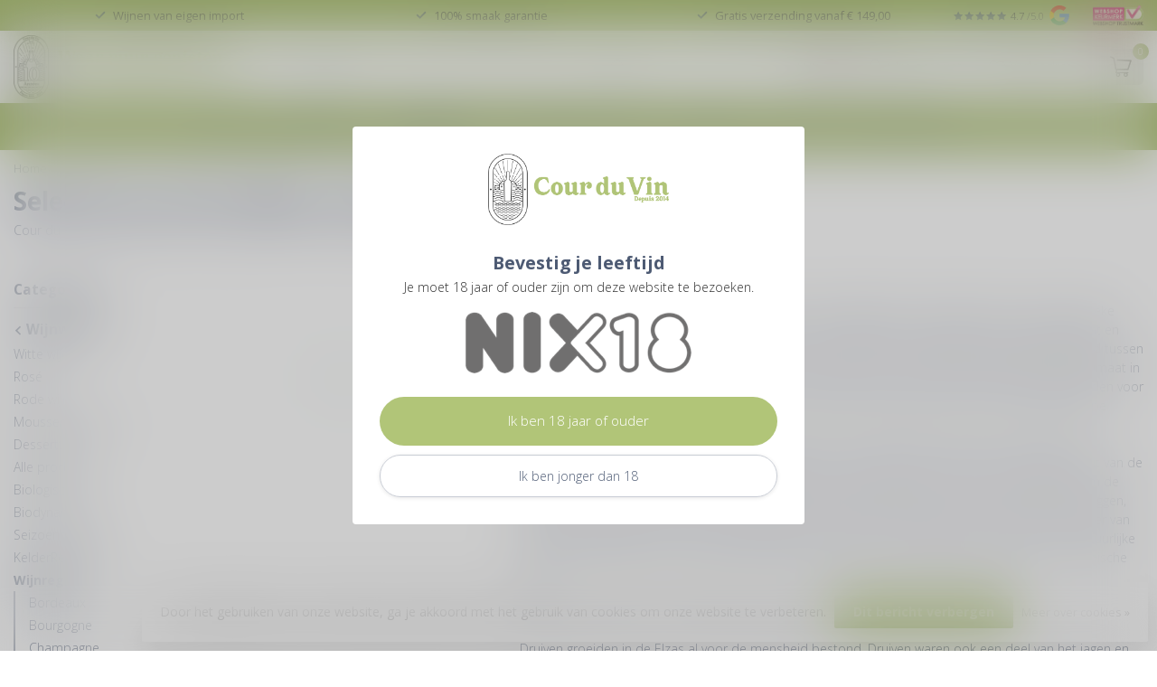

--- FILE ---
content_type: text/html;charset=utf-8
request_url: https://www.courduvin.nl/wijnwinkel/wijnregios/elzas/
body_size: 52043
content:
<!DOCTYPE html>
<html lang="nl">
  <head>
<link rel="preconnect" href="https://cdn.webshopapp.com">
<link rel="preconnect" href="https://fonts.googleapis.com">
<link rel="preconnect" href="https://fonts.gstatic.com" crossorigin>
<!--

    Theme Proxima | v1.0.0.1807202501_0_36874
    Theme designed and created by Dyvelopment - We are true e-commerce heroes!

    For custom Lightspeed eCom development or design contact us at www.dyvelopment.com

      _____                  _                                  _   
     |  __ \                | |                                | |  
     | |  | |_   ___   _____| | ___  _ __  _ __ ___   ___ _ __ | |_ 
     | |  | | | | \ \ / / _ \ |/ _ \| '_ \| '_ ` _ \ / _ \ '_ \| __|
     | |__| | |_| |\ V /  __/ | (_) | |_) | | | | | |  __/ | | | |_ 
     |_____/ \__, | \_/ \___|_|\___/| .__/|_| |_| |_|\___|_| |_|\__|
              __/ |                 | |                             
             |___/                  |_|                             
-->


<meta charset="utf-8"/>
<!-- [START] 'blocks/head.rain' -->
<!--

  (c) 2008-2025 Lightspeed Netherlands B.V.
  http://www.lightspeedhq.com
  Generated: 29-12-2025 @ 11:36:56

-->
<link rel="canonical" href="https://www.courduvin.nl/wijnwinkel/wijnregios/elzas/"/>
<link rel="next" href="https://www.courduvin.nl/wijnwinkel/wijnregios/elzas/page2.html"/>
<link rel="alternate" href="https://www.courduvin.nl/index.rss" type="application/rss+xml" title="Nieuwe producten"/>
<link href="https://cdn.webshopapp.com/assets/cookielaw.css?2025-02-20" rel="stylesheet" type="text/css"/>
<meta name="robots" content="noodp,noydir"/>
<meta name="google-site-verification" content="ut5Dvd-nxK704IcHj3URuAd54LFVfhsFIt--yHzS3ZE"/>
<meta property="og:url" content="https://www.courduvin.nl/wijnwinkel/wijnregios/elzas/?source=facebook"/>
<meta property="og:site_name" content="Cour du Vin"/>
<meta property="og:title" content="Door Cour du Vin geselecteerde wijnen uit Elzas"/>
<meta property="og:description" content="Cour du Vin is gespecialiseerd in het importeren van bijzondere lekere wijnen van lokale wijnboeren."/>
<script>
/* DyApps Theme Addons config */
if( !window.dyapps ){ window.dyapps = {}; }
window.dyapps.addons = {
 "enabled": true,
 "created_at": "29-07-2023 18:29:26",
 "settings": {
    "matrix_separator": ",",
    "filterGroupSwatches": [],
    "swatchesForCustomFields": [],
    "plan": {
     "can_variant_group": true,
     "can_stockify": true,
     "can_vat_switcher": true,
     "can_age_popup": true,
     "can_custom_qty": false,
     "can_data01_colors": true
    },
    "advancedVariants": {
     "enabled": false,
     "price_in_dropdown": true,
     "stockify_in_dropdown": true,
     "disable_out_of_stock": true,
     "grid_swatches_container_selector": ".dy-collection-grid-swatch-holder",
     "grid_swatches_position": "left",
     "grid_swatches_max_colors": 4,
     "grid_swatches_enabled": true,
     "variant_status_icon": false,
     "display_type": "select",
     "product_swatches_size": "default",
     "live_pricing": true
    },
    "age_popup": {
     "enabled": true,
     "logo_url": "https://cdn.webshopapp.com/shops/36874/files/412378625/courduvin-logo-fc.png",
     "image_footer_url": "",
     "text": {
                 
        "nl": {
         "content": "<h3>Bevestig je leeftijd<\/h3> <p>Je moet 18 jaar of ouder zijn om deze website te bezoeken.<\/p> <p><img alt=\"\" src=\"https:\/\/cdn.webshopapp.com\/shops\/36874\/files\/404760991\/8506d99d-995f-489b-911d-e725529388d9.png\" style=\"width: 250px; height: 68px;\" \/><\/p>",
         "content_no": "<h3>Sorry!<\/h3> <p>Je kunt deze website helaas niet bezoeken.<\/p>",
         "button_yes": "Ik ben 18 jaar of ouder",
         "button_no": "Ik ben jonger dan 18",
        }        }
    },
    "stockify": {
     "enabled": false,
     "stock_trigger_type": "outofstock",
     "optin_policy": false,
     "api": "https://my.dyapps.io/api/public/6a0bf88960/stockify/subscribe",
     "text": {
                 
        "nl": {
         "email_placeholder": "Jouw e-mailadres",
         "button_trigger": "Geef me een seintje bij voorraad",
         "button_submit": "Houd me op de hoogte!",
         "title": "Laat je e-mailadres achter",
         "desc": "Helaas is dit product momenteel uitverkocht. Laat je e-mailadres achter en we sturen je een e-mail wanneer het product weer beschikbaar is.",
         "bottom_text": "We gebruiken je gegevens alleen voor deze email. Meer info in onze <a href=\"\/service\/privacy-policy\/\" target=\"_blank\">privacy policy<\/a>."
        }        }
    },
    "categoryBanners": {
     "enabled": true,
     "mobile_breakpoint": "576px",
     "category_banner": [],
     "banners": {
        
        "275": {
                         
        }       }
    }
 },
 "swatches": {
 "default": {"is_default": true, "type": "multi", "values": {"background-size": "10px 10px", "background-position": "0 0, 0 5px, 5px -5px, -5px 0px", "background-image": "linear-gradient(45deg, rgba(100,100,100,0.3) 25%, transparent 25%),  linear-gradient(-45deg, rgba(100,100,100,0.3) 25%, transparent 25%),  linear-gradient(45deg, transparent 75%, rgba(100,100,100,0.3) 75%),  linear-gradient(-45deg, transparent 75%, rgba(100,100,100,0.3) 75%)"}} ,   }
};
(function () {
 var s = document.createElement('style');
 s.innerText = '.copyright>span:nth-child(2){ display: none; }';
 document.head.appendChild(s);
})();
</script>
<!--[if lt IE 9]>
<script src="https://cdn.webshopapp.com/assets/html5shiv.js?2025-02-20"></script>
<![endif]-->
<!-- [END] 'blocks/head.rain' -->

<title>Door Cour du Vin geselecteerde wijnen uit Elzas - Cour du Vin</title>

<meta name="dyapps-addons-enabled" content="true">
<meta name="dyapps-addons-version" content="2022081001">
<meta name="dyapps-theme-name" content="Proxima">
<meta name="dyapps-theme-editor" content="false">

<meta name="description" content="Cour du Vin is gespecialiseerd in het importeren van bijzondere lekere wijnen van lokale wijnboeren." />
<meta name="keywords" content="Cour du Vin, Domaine, Emile, Christian, Beyer, Jean-Paul Schmitt, Elzas, Ritterberg, Eguisheim, Scherwiller, exclusief, wijn, spijs, riesling, pinot, blanc, gris, noir, biodynamisch, Domaine, Bernd Kofpenhöfer, biologisch ,Joost Molegraaf, eerlijk, bio," />

<meta http-equiv="X-UA-Compatible" content="IE=edge">
<meta name="viewport" content="width=device-width, initial-scale=1">

<link rel="shortcut icon" href="https://cdn.webshopapp.com/shops/36874/themes/174539/v/2584153/assets/favicon.ico?20250721150453" type="image/x-icon" />
<link rel="preload" as="image" href="https://cdn.webshopapp.com/shops/36874/themes/174539/v/2298173/assets/logo.png?20240423074252">



<script src="https://cdn.webshopapp.com/shops/36874/themes/174539/assets/jquery-1-12-4-min.js?2025072116000020210102171433" defer></script>
<script>if(navigator.userAgent.indexOf("MSIE ") > -1 || navigator.userAgent.indexOf("Trident/") > -1) { document.write('<script src="https://cdn.webshopapp.com/shops/36874/themes/174539/assets/intersection-observer-polyfill.js?2025072116000020210102171433">\x3C/script>') }</script>

<style>/*!
 * Bootstrap Reboot v4.6.1 (https://getbootstrap.com/)
 * Copyright 2011-2021 The Bootstrap Authors
 * Copyright 2011-2021 Twitter, Inc.
 * Licensed under MIT (https://github.com/twbs/bootstrap/blob/main/LICENSE)
 * Forked from Normalize.css, licensed MIT (https://github.com/necolas/normalize.css/blob/master/LICENSE.md)
 */*,*::before,*::after{box-sizing:border-box}html{font-family:sans-serif;line-height:1.15;-webkit-text-size-adjust:100%;-webkit-tap-highlight-color:rgba(0,0,0,0)}article,aside,figcaption,figure,footer,header,hgroup,main,nav,section{display:block}body{margin:0;font-family:-apple-system,BlinkMacSystemFont,"Segoe UI",Roboto,"Helvetica Neue",Arial,"Noto Sans","Liberation Sans",sans-serif,"Apple Color Emoji","Segoe UI Emoji","Segoe UI Symbol","Noto Color Emoji";font-size:1rem;font-weight:400;line-height:1.42857143;color:#212529;text-align:left;background-color:#fff}[tabindex="-1"]:focus:not(:focus-visible){outline:0 !important}hr{box-sizing:content-box;height:0;overflow:visible}h1,h2,h3,h4,h5,h6{margin-top:0;margin-bottom:.5rem}p{margin-top:0;margin-bottom:1rem}abbr[title],abbr[data-original-title]{text-decoration:underline;text-decoration:underline dotted;cursor:help;border-bottom:0;text-decoration-skip-ink:none}address{margin-bottom:1rem;font-style:normal;line-height:inherit}ol,ul,dl{margin-top:0;margin-bottom:1rem}ol ol,ul ul,ol ul,ul ol{margin-bottom:0}dt{font-weight:700}dd{margin-bottom:.5rem;margin-left:0}blockquote{margin:0 0 1rem}b,strong{font-weight:bolder}small{font-size:80%}sub,sup{position:relative;font-size:75%;line-height:0;vertical-align:baseline}sub{bottom:-0.25em}sup{top:-0.5em}a{color:#007bff;text-decoration:none;background-color:transparent}a:hover{color:#0056b3;text-decoration:underline}a:not([href]):not([class]){color:inherit;text-decoration:none}a:not([href]):not([class]):hover{color:inherit;text-decoration:none}pre,code,kbd,samp{font-family:SFMono-Regular,Menlo,Monaco,Consolas,"Liberation Mono","Courier New",monospace;font-size:1em}pre{margin-top:0;margin-bottom:1rem;overflow:auto;-ms-overflow-style:scrollbar}figure{margin:0 0 1rem}img{vertical-align:middle;border-style:none}svg{overflow:hidden;vertical-align:middle}table{border-collapse:collapse}caption{padding-top:.75rem;padding-bottom:.75rem;color:#6c757d;text-align:left;caption-side:bottom}th{text-align:inherit;text-align:-webkit-match-parent}label{display:inline-block;margin-bottom:.5rem}button{border-radius:0}button:focus:not(:focus-visible){outline:0}input,button,select,optgroup,textarea{margin:0;font-family:inherit;font-size:inherit;line-height:inherit}button,input{overflow:visible}button,select{text-transform:none}[role=button]{cursor:pointer}select{word-wrap:normal}button,[type=button],[type=reset],[type=submit]{-webkit-appearance:button}button:not(:disabled),[type=button]:not(:disabled),[type=reset]:not(:disabled),[type=submit]:not(:disabled){cursor:pointer}button::-moz-focus-inner,[type=button]::-moz-focus-inner,[type=reset]::-moz-focus-inner,[type=submit]::-moz-focus-inner{padding:0;border-style:none}input[type=radio],input[type=checkbox]{box-sizing:border-box;padding:0}textarea{overflow:auto;resize:vertical}fieldset{min-width:0;padding:0;margin:0;border:0}legend{display:block;width:100%;max-width:100%;padding:0;margin-bottom:.5rem;font-size:1.5rem;line-height:inherit;color:inherit;white-space:normal}progress{vertical-align:baseline}[type=number]::-webkit-inner-spin-button,[type=number]::-webkit-outer-spin-button{height:auto}[type=search]{outline-offset:-2px;-webkit-appearance:none}[type=search]::-webkit-search-decoration{-webkit-appearance:none}::-webkit-file-upload-button{font:inherit;-webkit-appearance:button}output{display:inline-block}summary{display:list-item;cursor:pointer}template{display:none}[hidden]{display:none !important}/*!
 * Bootstrap Grid v4.6.1 (https://getbootstrap.com/)
 * Copyright 2011-2021 The Bootstrap Authors
 * Copyright 2011-2021 Twitter, Inc.
 * Licensed under MIT (https://github.com/twbs/bootstrap/blob/main/LICENSE)
 */html{box-sizing:border-box;-ms-overflow-style:scrollbar}*,*::before,*::after{box-sizing:inherit}.container,.container-fluid,.container-xl,.container-lg,.container-md,.container-sm{width:100%;padding-right:15px;padding-left:15px;margin-right:auto;margin-left:auto}@media(min-width: 576px){.container-sm,.container{max-width:540px}}@media(min-width: 768px){.container-md,.container-sm,.container{max-width:720px}}@media(min-width: 992px){.container-lg,.container-md,.container-sm,.container{max-width:960px}}@media(min-width: 1200px){.container-xl,.container-lg,.container-md,.container-sm,.container{max-width:1140px}}.row{display:flex;flex-wrap:wrap;margin-right:-15px;margin-left:-15px}.no-gutters{margin-right:0;margin-left:0}.no-gutters>.col,.no-gutters>[class*=col-]{padding-right:0;padding-left:0}.col-xl,.col-xl-auto,.col-xl-12,.col-xl-11,.col-xl-10,.col-xl-9,.col-xl-8,.col-xl-7,.col-xl-6,.col-xl-5,.col-xl-4,.col-xl-3,.col-xl-2,.col-xl-1,.col-lg,.col-lg-auto,.col-lg-12,.col-lg-11,.col-lg-10,.col-lg-9,.col-lg-8,.col-lg-7,.col-lg-6,.col-lg-5,.col-lg-4,.col-lg-3,.col-lg-2,.col-lg-1,.col-md,.col-md-auto,.col-md-12,.col-md-11,.col-md-10,.col-md-9,.col-md-8,.col-md-7,.col-md-6,.col-md-5,.col-md-4,.col-md-3,.col-md-2,.col-md-1,.col-sm,.col-sm-auto,.col-sm-12,.col-sm-11,.col-sm-10,.col-sm-9,.col-sm-8,.col-sm-7,.col-sm-6,.col-sm-5,.col-sm-4,.col-sm-3,.col-sm-2,.col-sm-1,.col,.col-auto,.col-12,.col-11,.col-10,.col-9,.col-8,.col-7,.col-6,.col-5,.col-4,.col-3,.col-2,.col-1{position:relative;width:100%;padding-right:15px;padding-left:15px}.col{flex-basis:0;flex-grow:1;max-width:100%}.row-cols-1>*{flex:0 0 100%;max-width:100%}.row-cols-2>*{flex:0 0 50%;max-width:50%}.row-cols-3>*{flex:0 0 33.3333333333%;max-width:33.3333333333%}.row-cols-4>*{flex:0 0 25%;max-width:25%}.row-cols-5>*{flex:0 0 20%;max-width:20%}.row-cols-6>*{flex:0 0 16.6666666667%;max-width:16.6666666667%}.col-auto{flex:0 0 auto;width:auto;max-width:100%}.col-1{flex:0 0 8.33333333%;max-width:8.33333333%}.col-2{flex:0 0 16.66666667%;max-width:16.66666667%}.col-3{flex:0 0 25%;max-width:25%}.col-4{flex:0 0 33.33333333%;max-width:33.33333333%}.col-5{flex:0 0 41.66666667%;max-width:41.66666667%}.col-6{flex:0 0 50%;max-width:50%}.col-7{flex:0 0 58.33333333%;max-width:58.33333333%}.col-8{flex:0 0 66.66666667%;max-width:66.66666667%}.col-9{flex:0 0 75%;max-width:75%}.col-10{flex:0 0 83.33333333%;max-width:83.33333333%}.col-11{flex:0 0 91.66666667%;max-width:91.66666667%}.col-12{flex:0 0 100%;max-width:100%}.order-first{order:-1}.order-last{order:13}.order-0{order:0}.order-1{order:1}.order-2{order:2}.order-3{order:3}.order-4{order:4}.order-5{order:5}.order-6{order:6}.order-7{order:7}.order-8{order:8}.order-9{order:9}.order-10{order:10}.order-11{order:11}.order-12{order:12}.offset-1{margin-left:8.33333333%}.offset-2{margin-left:16.66666667%}.offset-3{margin-left:25%}.offset-4{margin-left:33.33333333%}.offset-5{margin-left:41.66666667%}.offset-6{margin-left:50%}.offset-7{margin-left:58.33333333%}.offset-8{margin-left:66.66666667%}.offset-9{margin-left:75%}.offset-10{margin-left:83.33333333%}.offset-11{margin-left:91.66666667%}@media(min-width: 576px){.col-sm{flex-basis:0;flex-grow:1;max-width:100%}.row-cols-sm-1>*{flex:0 0 100%;max-width:100%}.row-cols-sm-2>*{flex:0 0 50%;max-width:50%}.row-cols-sm-3>*{flex:0 0 33.3333333333%;max-width:33.3333333333%}.row-cols-sm-4>*{flex:0 0 25%;max-width:25%}.row-cols-sm-5>*{flex:0 0 20%;max-width:20%}.row-cols-sm-6>*{flex:0 0 16.6666666667%;max-width:16.6666666667%}.col-sm-auto{flex:0 0 auto;width:auto;max-width:100%}.col-sm-1{flex:0 0 8.33333333%;max-width:8.33333333%}.col-sm-2{flex:0 0 16.66666667%;max-width:16.66666667%}.col-sm-3{flex:0 0 25%;max-width:25%}.col-sm-4{flex:0 0 33.33333333%;max-width:33.33333333%}.col-sm-5{flex:0 0 41.66666667%;max-width:41.66666667%}.col-sm-6{flex:0 0 50%;max-width:50%}.col-sm-7{flex:0 0 58.33333333%;max-width:58.33333333%}.col-sm-8{flex:0 0 66.66666667%;max-width:66.66666667%}.col-sm-9{flex:0 0 75%;max-width:75%}.col-sm-10{flex:0 0 83.33333333%;max-width:83.33333333%}.col-sm-11{flex:0 0 91.66666667%;max-width:91.66666667%}.col-sm-12{flex:0 0 100%;max-width:100%}.order-sm-first{order:-1}.order-sm-last{order:13}.order-sm-0{order:0}.order-sm-1{order:1}.order-sm-2{order:2}.order-sm-3{order:3}.order-sm-4{order:4}.order-sm-5{order:5}.order-sm-6{order:6}.order-sm-7{order:7}.order-sm-8{order:8}.order-sm-9{order:9}.order-sm-10{order:10}.order-sm-11{order:11}.order-sm-12{order:12}.offset-sm-0{margin-left:0}.offset-sm-1{margin-left:8.33333333%}.offset-sm-2{margin-left:16.66666667%}.offset-sm-3{margin-left:25%}.offset-sm-4{margin-left:33.33333333%}.offset-sm-5{margin-left:41.66666667%}.offset-sm-6{margin-left:50%}.offset-sm-7{margin-left:58.33333333%}.offset-sm-8{margin-left:66.66666667%}.offset-sm-9{margin-left:75%}.offset-sm-10{margin-left:83.33333333%}.offset-sm-11{margin-left:91.66666667%}}@media(min-width: 768px){.col-md{flex-basis:0;flex-grow:1;max-width:100%}.row-cols-md-1>*{flex:0 0 100%;max-width:100%}.row-cols-md-2>*{flex:0 0 50%;max-width:50%}.row-cols-md-3>*{flex:0 0 33.3333333333%;max-width:33.3333333333%}.row-cols-md-4>*{flex:0 0 25%;max-width:25%}.row-cols-md-5>*{flex:0 0 20%;max-width:20%}.row-cols-md-6>*{flex:0 0 16.6666666667%;max-width:16.6666666667%}.col-md-auto{flex:0 0 auto;width:auto;max-width:100%}.col-md-1{flex:0 0 8.33333333%;max-width:8.33333333%}.col-md-2{flex:0 0 16.66666667%;max-width:16.66666667%}.col-md-3{flex:0 0 25%;max-width:25%}.col-md-4{flex:0 0 33.33333333%;max-width:33.33333333%}.col-md-5{flex:0 0 41.66666667%;max-width:41.66666667%}.col-md-6{flex:0 0 50%;max-width:50%}.col-md-7{flex:0 0 58.33333333%;max-width:58.33333333%}.col-md-8{flex:0 0 66.66666667%;max-width:66.66666667%}.col-md-9{flex:0 0 75%;max-width:75%}.col-md-10{flex:0 0 83.33333333%;max-width:83.33333333%}.col-md-11{flex:0 0 91.66666667%;max-width:91.66666667%}.col-md-12{flex:0 0 100%;max-width:100%}.order-md-first{order:-1}.order-md-last{order:13}.order-md-0{order:0}.order-md-1{order:1}.order-md-2{order:2}.order-md-3{order:3}.order-md-4{order:4}.order-md-5{order:5}.order-md-6{order:6}.order-md-7{order:7}.order-md-8{order:8}.order-md-9{order:9}.order-md-10{order:10}.order-md-11{order:11}.order-md-12{order:12}.offset-md-0{margin-left:0}.offset-md-1{margin-left:8.33333333%}.offset-md-2{margin-left:16.66666667%}.offset-md-3{margin-left:25%}.offset-md-4{margin-left:33.33333333%}.offset-md-5{margin-left:41.66666667%}.offset-md-6{margin-left:50%}.offset-md-7{margin-left:58.33333333%}.offset-md-8{margin-left:66.66666667%}.offset-md-9{margin-left:75%}.offset-md-10{margin-left:83.33333333%}.offset-md-11{margin-left:91.66666667%}}@media(min-width: 992px){.col-lg{flex-basis:0;flex-grow:1;max-width:100%}.row-cols-lg-1>*{flex:0 0 100%;max-width:100%}.row-cols-lg-2>*{flex:0 0 50%;max-width:50%}.row-cols-lg-3>*{flex:0 0 33.3333333333%;max-width:33.3333333333%}.row-cols-lg-4>*{flex:0 0 25%;max-width:25%}.row-cols-lg-5>*{flex:0 0 20%;max-width:20%}.row-cols-lg-6>*{flex:0 0 16.6666666667%;max-width:16.6666666667%}.col-lg-auto{flex:0 0 auto;width:auto;max-width:100%}.col-lg-1{flex:0 0 8.33333333%;max-width:8.33333333%}.col-lg-2{flex:0 0 16.66666667%;max-width:16.66666667%}.col-lg-3{flex:0 0 25%;max-width:25%}.col-lg-4{flex:0 0 33.33333333%;max-width:33.33333333%}.col-lg-5{flex:0 0 41.66666667%;max-width:41.66666667%}.col-lg-6{flex:0 0 50%;max-width:50%}.col-lg-7{flex:0 0 58.33333333%;max-width:58.33333333%}.col-lg-8{flex:0 0 66.66666667%;max-width:66.66666667%}.col-lg-9{flex:0 0 75%;max-width:75%}.col-lg-10{flex:0 0 83.33333333%;max-width:83.33333333%}.col-lg-11{flex:0 0 91.66666667%;max-width:91.66666667%}.col-lg-12{flex:0 0 100%;max-width:100%}.order-lg-first{order:-1}.order-lg-last{order:13}.order-lg-0{order:0}.order-lg-1{order:1}.order-lg-2{order:2}.order-lg-3{order:3}.order-lg-4{order:4}.order-lg-5{order:5}.order-lg-6{order:6}.order-lg-7{order:7}.order-lg-8{order:8}.order-lg-9{order:9}.order-lg-10{order:10}.order-lg-11{order:11}.order-lg-12{order:12}.offset-lg-0{margin-left:0}.offset-lg-1{margin-left:8.33333333%}.offset-lg-2{margin-left:16.66666667%}.offset-lg-3{margin-left:25%}.offset-lg-4{margin-left:33.33333333%}.offset-lg-5{margin-left:41.66666667%}.offset-lg-6{margin-left:50%}.offset-lg-7{margin-left:58.33333333%}.offset-lg-8{margin-left:66.66666667%}.offset-lg-9{margin-left:75%}.offset-lg-10{margin-left:83.33333333%}.offset-lg-11{margin-left:91.66666667%}}@media(min-width: 1200px){.col-xl{flex-basis:0;flex-grow:1;max-width:100%}.row-cols-xl-1>*{flex:0 0 100%;max-width:100%}.row-cols-xl-2>*{flex:0 0 50%;max-width:50%}.row-cols-xl-3>*{flex:0 0 33.3333333333%;max-width:33.3333333333%}.row-cols-xl-4>*{flex:0 0 25%;max-width:25%}.row-cols-xl-5>*{flex:0 0 20%;max-width:20%}.row-cols-xl-6>*{flex:0 0 16.6666666667%;max-width:16.6666666667%}.col-xl-auto{flex:0 0 auto;width:auto;max-width:100%}.col-xl-1{flex:0 0 8.33333333%;max-width:8.33333333%}.col-xl-2{flex:0 0 16.66666667%;max-width:16.66666667%}.col-xl-3{flex:0 0 25%;max-width:25%}.col-xl-4{flex:0 0 33.33333333%;max-width:33.33333333%}.col-xl-5{flex:0 0 41.66666667%;max-width:41.66666667%}.col-xl-6{flex:0 0 50%;max-width:50%}.col-xl-7{flex:0 0 58.33333333%;max-width:58.33333333%}.col-xl-8{flex:0 0 66.66666667%;max-width:66.66666667%}.col-xl-9{flex:0 0 75%;max-width:75%}.col-xl-10{flex:0 0 83.33333333%;max-width:83.33333333%}.col-xl-11{flex:0 0 91.66666667%;max-width:91.66666667%}.col-xl-12{flex:0 0 100%;max-width:100%}.order-xl-first{order:-1}.order-xl-last{order:13}.order-xl-0{order:0}.order-xl-1{order:1}.order-xl-2{order:2}.order-xl-3{order:3}.order-xl-4{order:4}.order-xl-5{order:5}.order-xl-6{order:6}.order-xl-7{order:7}.order-xl-8{order:8}.order-xl-9{order:9}.order-xl-10{order:10}.order-xl-11{order:11}.order-xl-12{order:12}.offset-xl-0{margin-left:0}.offset-xl-1{margin-left:8.33333333%}.offset-xl-2{margin-left:16.66666667%}.offset-xl-3{margin-left:25%}.offset-xl-4{margin-left:33.33333333%}.offset-xl-5{margin-left:41.66666667%}.offset-xl-6{margin-left:50%}.offset-xl-7{margin-left:58.33333333%}.offset-xl-8{margin-left:66.66666667%}.offset-xl-9{margin-left:75%}.offset-xl-10{margin-left:83.33333333%}.offset-xl-11{margin-left:91.66666667%}}.d-none{display:none !important}.d-inline{display:inline !important}.d-inline-block{display:inline-block !important}.d-block{display:block !important}.d-table{display:table !important}.d-table-row{display:table-row !important}.d-table-cell{display:table-cell !important}.d-flex{display:flex !important}.d-inline-flex{display:inline-flex !important}@media(min-width: 576px){.d-sm-none{display:none !important}.d-sm-inline{display:inline !important}.d-sm-inline-block{display:inline-block !important}.d-sm-block{display:block !important}.d-sm-table{display:table !important}.d-sm-table-row{display:table-row !important}.d-sm-table-cell{display:table-cell !important}.d-sm-flex{display:flex !important}.d-sm-inline-flex{display:inline-flex !important}}@media(min-width: 768px){.d-md-none{display:none !important}.d-md-inline{display:inline !important}.d-md-inline-block{display:inline-block !important}.d-md-block{display:block !important}.d-md-table{display:table !important}.d-md-table-row{display:table-row !important}.d-md-table-cell{display:table-cell !important}.d-md-flex{display:flex !important}.d-md-inline-flex{display:inline-flex !important}}@media(min-width: 992px){.d-lg-none{display:none !important}.d-lg-inline{display:inline !important}.d-lg-inline-block{display:inline-block !important}.d-lg-block{display:block !important}.d-lg-table{display:table !important}.d-lg-table-row{display:table-row !important}.d-lg-table-cell{display:table-cell !important}.d-lg-flex{display:flex !important}.d-lg-inline-flex{display:inline-flex !important}}@media(min-width: 1200px){.d-xl-none{display:none !important}.d-xl-inline{display:inline !important}.d-xl-inline-block{display:inline-block !important}.d-xl-block{display:block !important}.d-xl-table{display:table !important}.d-xl-table-row{display:table-row !important}.d-xl-table-cell{display:table-cell !important}.d-xl-flex{display:flex !important}.d-xl-inline-flex{display:inline-flex !important}}@media print{.d-print-none{display:none !important}.d-print-inline{display:inline !important}.d-print-inline-block{display:inline-block !important}.d-print-block{display:block !important}.d-print-table{display:table !important}.d-print-table-row{display:table-row !important}.d-print-table-cell{display:table-cell !important}.d-print-flex{display:flex !important}.d-print-inline-flex{display:inline-flex !important}}.flex-row{flex-direction:row !important}.flex-column{flex-direction:column !important}.flex-row-reverse{flex-direction:row-reverse !important}.flex-column-reverse{flex-direction:column-reverse !important}.flex-wrap{flex-wrap:wrap !important}.flex-nowrap{flex-wrap:nowrap !important}.flex-wrap-reverse{flex-wrap:wrap-reverse !important}.flex-fill{flex:1 1 auto !important}.flex-grow-0{flex-grow:0 !important}.flex-grow-1{flex-grow:1 !important}.flex-shrink-0{flex-shrink:0 !important}.flex-shrink-1{flex-shrink:1 !important}.justify-content-start{justify-content:flex-start !important}.justify-content-end{justify-content:flex-end !important}.justify-content-center{justify-content:center !important}.justify-content-between{justify-content:space-between !important}.justify-content-around{justify-content:space-around !important}.align-items-start{align-items:flex-start !important}.align-items-end{align-items:flex-end !important}.align-items-center{align-items:center !important}.align-items-baseline{align-items:baseline !important}.align-items-stretch{align-items:stretch !important}.align-content-start{align-content:flex-start !important}.align-content-end{align-content:flex-end !important}.align-content-center{align-content:center !important}.align-content-between{align-content:space-between !important}.align-content-around{align-content:space-around !important}.align-content-stretch{align-content:stretch !important}.align-self-auto{align-self:auto !important}.align-self-start{align-self:flex-start !important}.align-self-end{align-self:flex-end !important}.align-self-center{align-self:center !important}.align-self-baseline{align-self:baseline !important}.align-self-stretch{align-self:stretch !important}@media(min-width: 576px){.flex-sm-row{flex-direction:row !important}.flex-sm-column{flex-direction:column !important}.flex-sm-row-reverse{flex-direction:row-reverse !important}.flex-sm-column-reverse{flex-direction:column-reverse !important}.flex-sm-wrap{flex-wrap:wrap !important}.flex-sm-nowrap{flex-wrap:nowrap !important}.flex-sm-wrap-reverse{flex-wrap:wrap-reverse !important}.flex-sm-fill{flex:1 1 auto !important}.flex-sm-grow-0{flex-grow:0 !important}.flex-sm-grow-1{flex-grow:1 !important}.flex-sm-shrink-0{flex-shrink:0 !important}.flex-sm-shrink-1{flex-shrink:1 !important}.justify-content-sm-start{justify-content:flex-start !important}.justify-content-sm-end{justify-content:flex-end !important}.justify-content-sm-center{justify-content:center !important}.justify-content-sm-between{justify-content:space-between !important}.justify-content-sm-around{justify-content:space-around !important}.align-items-sm-start{align-items:flex-start !important}.align-items-sm-end{align-items:flex-end !important}.align-items-sm-center{align-items:center !important}.align-items-sm-baseline{align-items:baseline !important}.align-items-sm-stretch{align-items:stretch !important}.align-content-sm-start{align-content:flex-start !important}.align-content-sm-end{align-content:flex-end !important}.align-content-sm-center{align-content:center !important}.align-content-sm-between{align-content:space-between !important}.align-content-sm-around{align-content:space-around !important}.align-content-sm-stretch{align-content:stretch !important}.align-self-sm-auto{align-self:auto !important}.align-self-sm-start{align-self:flex-start !important}.align-self-sm-end{align-self:flex-end !important}.align-self-sm-center{align-self:center !important}.align-self-sm-baseline{align-self:baseline !important}.align-self-sm-stretch{align-self:stretch !important}}@media(min-width: 768px){.flex-md-row{flex-direction:row !important}.flex-md-column{flex-direction:column !important}.flex-md-row-reverse{flex-direction:row-reverse !important}.flex-md-column-reverse{flex-direction:column-reverse !important}.flex-md-wrap{flex-wrap:wrap !important}.flex-md-nowrap{flex-wrap:nowrap !important}.flex-md-wrap-reverse{flex-wrap:wrap-reverse !important}.flex-md-fill{flex:1 1 auto !important}.flex-md-grow-0{flex-grow:0 !important}.flex-md-grow-1{flex-grow:1 !important}.flex-md-shrink-0{flex-shrink:0 !important}.flex-md-shrink-1{flex-shrink:1 !important}.justify-content-md-start{justify-content:flex-start !important}.justify-content-md-end{justify-content:flex-end !important}.justify-content-md-center{justify-content:center !important}.justify-content-md-between{justify-content:space-between !important}.justify-content-md-around{justify-content:space-around !important}.align-items-md-start{align-items:flex-start !important}.align-items-md-end{align-items:flex-end !important}.align-items-md-center{align-items:center !important}.align-items-md-baseline{align-items:baseline !important}.align-items-md-stretch{align-items:stretch !important}.align-content-md-start{align-content:flex-start !important}.align-content-md-end{align-content:flex-end !important}.align-content-md-center{align-content:center !important}.align-content-md-between{align-content:space-between !important}.align-content-md-around{align-content:space-around !important}.align-content-md-stretch{align-content:stretch !important}.align-self-md-auto{align-self:auto !important}.align-self-md-start{align-self:flex-start !important}.align-self-md-end{align-self:flex-end !important}.align-self-md-center{align-self:center !important}.align-self-md-baseline{align-self:baseline !important}.align-self-md-stretch{align-self:stretch !important}}@media(min-width: 992px){.flex-lg-row{flex-direction:row !important}.flex-lg-column{flex-direction:column !important}.flex-lg-row-reverse{flex-direction:row-reverse !important}.flex-lg-column-reverse{flex-direction:column-reverse !important}.flex-lg-wrap{flex-wrap:wrap !important}.flex-lg-nowrap{flex-wrap:nowrap !important}.flex-lg-wrap-reverse{flex-wrap:wrap-reverse !important}.flex-lg-fill{flex:1 1 auto !important}.flex-lg-grow-0{flex-grow:0 !important}.flex-lg-grow-1{flex-grow:1 !important}.flex-lg-shrink-0{flex-shrink:0 !important}.flex-lg-shrink-1{flex-shrink:1 !important}.justify-content-lg-start{justify-content:flex-start !important}.justify-content-lg-end{justify-content:flex-end !important}.justify-content-lg-center{justify-content:center !important}.justify-content-lg-between{justify-content:space-between !important}.justify-content-lg-around{justify-content:space-around !important}.align-items-lg-start{align-items:flex-start !important}.align-items-lg-end{align-items:flex-end !important}.align-items-lg-center{align-items:center !important}.align-items-lg-baseline{align-items:baseline !important}.align-items-lg-stretch{align-items:stretch !important}.align-content-lg-start{align-content:flex-start !important}.align-content-lg-end{align-content:flex-end !important}.align-content-lg-center{align-content:center !important}.align-content-lg-between{align-content:space-between !important}.align-content-lg-around{align-content:space-around !important}.align-content-lg-stretch{align-content:stretch !important}.align-self-lg-auto{align-self:auto !important}.align-self-lg-start{align-self:flex-start !important}.align-self-lg-end{align-self:flex-end !important}.align-self-lg-center{align-self:center !important}.align-self-lg-baseline{align-self:baseline !important}.align-self-lg-stretch{align-self:stretch !important}}@media(min-width: 1200px){.flex-xl-row{flex-direction:row !important}.flex-xl-column{flex-direction:column !important}.flex-xl-row-reverse{flex-direction:row-reverse !important}.flex-xl-column-reverse{flex-direction:column-reverse !important}.flex-xl-wrap{flex-wrap:wrap !important}.flex-xl-nowrap{flex-wrap:nowrap !important}.flex-xl-wrap-reverse{flex-wrap:wrap-reverse !important}.flex-xl-fill{flex:1 1 auto !important}.flex-xl-grow-0{flex-grow:0 !important}.flex-xl-grow-1{flex-grow:1 !important}.flex-xl-shrink-0{flex-shrink:0 !important}.flex-xl-shrink-1{flex-shrink:1 !important}.justify-content-xl-start{justify-content:flex-start !important}.justify-content-xl-end{justify-content:flex-end !important}.justify-content-xl-center{justify-content:center !important}.justify-content-xl-between{justify-content:space-between !important}.justify-content-xl-around{justify-content:space-around !important}.align-items-xl-start{align-items:flex-start !important}.align-items-xl-end{align-items:flex-end !important}.align-items-xl-center{align-items:center !important}.align-items-xl-baseline{align-items:baseline !important}.align-items-xl-stretch{align-items:stretch !important}.align-content-xl-start{align-content:flex-start !important}.align-content-xl-end{align-content:flex-end !important}.align-content-xl-center{align-content:center !important}.align-content-xl-between{align-content:space-between !important}.align-content-xl-around{align-content:space-around !important}.align-content-xl-stretch{align-content:stretch !important}.align-self-xl-auto{align-self:auto !important}.align-self-xl-start{align-self:flex-start !important}.align-self-xl-end{align-self:flex-end !important}.align-self-xl-center{align-self:center !important}.align-self-xl-baseline{align-self:baseline !important}.align-self-xl-stretch{align-self:stretch !important}}.m-0{margin:0 !important}.mt-0,.my-0{margin-top:0 !important}.mr-0,.mx-0{margin-right:0 !important}.mb-0,.my-0{margin-bottom:0 !important}.ml-0,.mx-0{margin-left:0 !important}.m-1{margin:5px !important}.mt-1,.my-1{margin-top:5px !important}.mr-1,.mx-1{margin-right:5px !important}.mb-1,.my-1{margin-bottom:5px !important}.ml-1,.mx-1{margin-left:5px !important}.m-2{margin:10px !important}.mt-2,.my-2{margin-top:10px !important}.mr-2,.mx-2{margin-right:10px !important}.mb-2,.my-2{margin-bottom:10px !important}.ml-2,.mx-2{margin-left:10px !important}.m-3{margin:15px !important}.mt-3,.my-3{margin-top:15px !important}.mr-3,.mx-3{margin-right:15px !important}.mb-3,.my-3{margin-bottom:15px !important}.ml-3,.mx-3{margin-left:15px !important}.m-4{margin:30px !important}.mt-4,.my-4{margin-top:30px !important}.mr-4,.mx-4{margin-right:30px !important}.mb-4,.my-4{margin-bottom:30px !important}.ml-4,.mx-4{margin-left:30px !important}.m-5{margin:50px !important}.mt-5,.my-5{margin-top:50px !important}.mr-5,.mx-5{margin-right:50px !important}.mb-5,.my-5{margin-bottom:50px !important}.ml-5,.mx-5{margin-left:50px !important}.m-6{margin:80px !important}.mt-6,.my-6{margin-top:80px !important}.mr-6,.mx-6{margin-right:80px !important}.mb-6,.my-6{margin-bottom:80px !important}.ml-6,.mx-6{margin-left:80px !important}.p-0{padding:0 !important}.pt-0,.py-0{padding-top:0 !important}.pr-0,.px-0{padding-right:0 !important}.pb-0,.py-0{padding-bottom:0 !important}.pl-0,.px-0{padding-left:0 !important}.p-1{padding:5px !important}.pt-1,.py-1{padding-top:5px !important}.pr-1,.px-1{padding-right:5px !important}.pb-1,.py-1{padding-bottom:5px !important}.pl-1,.px-1{padding-left:5px !important}.p-2{padding:10px !important}.pt-2,.py-2{padding-top:10px !important}.pr-2,.px-2{padding-right:10px !important}.pb-2,.py-2{padding-bottom:10px !important}.pl-2,.px-2{padding-left:10px !important}.p-3{padding:15px !important}.pt-3,.py-3{padding-top:15px !important}.pr-3,.px-3{padding-right:15px !important}.pb-3,.py-3{padding-bottom:15px !important}.pl-3,.px-3{padding-left:15px !important}.p-4{padding:30px !important}.pt-4,.py-4{padding-top:30px !important}.pr-4,.px-4{padding-right:30px !important}.pb-4,.py-4{padding-bottom:30px !important}.pl-4,.px-4{padding-left:30px !important}.p-5{padding:50px !important}.pt-5,.py-5{padding-top:50px !important}.pr-5,.px-5{padding-right:50px !important}.pb-5,.py-5{padding-bottom:50px !important}.pl-5,.px-5{padding-left:50px !important}.p-6{padding:80px !important}.pt-6,.py-6{padding-top:80px !important}.pr-6,.px-6{padding-right:80px !important}.pb-6,.py-6{padding-bottom:80px !important}.pl-6,.px-6{padding-left:80px !important}.m-n1{margin:-5px !important}.mt-n1,.my-n1{margin-top:-5px !important}.mr-n1,.mx-n1{margin-right:-5px !important}.mb-n1,.my-n1{margin-bottom:-5px !important}.ml-n1,.mx-n1{margin-left:-5px !important}.m-n2{margin:-10px !important}.mt-n2,.my-n2{margin-top:-10px !important}.mr-n2,.mx-n2{margin-right:-10px !important}.mb-n2,.my-n2{margin-bottom:-10px !important}.ml-n2,.mx-n2{margin-left:-10px !important}.m-n3{margin:-15px !important}.mt-n3,.my-n3{margin-top:-15px !important}.mr-n3,.mx-n3{margin-right:-15px !important}.mb-n3,.my-n3{margin-bottom:-15px !important}.ml-n3,.mx-n3{margin-left:-15px !important}.m-n4{margin:-30px !important}.mt-n4,.my-n4{margin-top:-30px !important}.mr-n4,.mx-n4{margin-right:-30px !important}.mb-n4,.my-n4{margin-bottom:-30px !important}.ml-n4,.mx-n4{margin-left:-30px !important}.m-n5{margin:-50px !important}.mt-n5,.my-n5{margin-top:-50px !important}.mr-n5,.mx-n5{margin-right:-50px !important}.mb-n5,.my-n5{margin-bottom:-50px !important}.ml-n5,.mx-n5{margin-left:-50px !important}.m-n6{margin:-80px !important}.mt-n6,.my-n6{margin-top:-80px !important}.mr-n6,.mx-n6{margin-right:-80px !important}.mb-n6,.my-n6{margin-bottom:-80px !important}.ml-n6,.mx-n6{margin-left:-80px !important}.m-auto{margin:auto !important}.mt-auto,.my-auto{margin-top:auto !important}.mr-auto,.mx-auto{margin-right:auto !important}.mb-auto,.my-auto{margin-bottom:auto !important}.ml-auto,.mx-auto{margin-left:auto !important}@media(min-width: 576px){.m-sm-0{margin:0 !important}.mt-sm-0,.my-sm-0{margin-top:0 !important}.mr-sm-0,.mx-sm-0{margin-right:0 !important}.mb-sm-0,.my-sm-0{margin-bottom:0 !important}.ml-sm-0,.mx-sm-0{margin-left:0 !important}.m-sm-1{margin:5px !important}.mt-sm-1,.my-sm-1{margin-top:5px !important}.mr-sm-1,.mx-sm-1{margin-right:5px !important}.mb-sm-1,.my-sm-1{margin-bottom:5px !important}.ml-sm-1,.mx-sm-1{margin-left:5px !important}.m-sm-2{margin:10px !important}.mt-sm-2,.my-sm-2{margin-top:10px !important}.mr-sm-2,.mx-sm-2{margin-right:10px !important}.mb-sm-2,.my-sm-2{margin-bottom:10px !important}.ml-sm-2,.mx-sm-2{margin-left:10px !important}.m-sm-3{margin:15px !important}.mt-sm-3,.my-sm-3{margin-top:15px !important}.mr-sm-3,.mx-sm-3{margin-right:15px !important}.mb-sm-3,.my-sm-3{margin-bottom:15px !important}.ml-sm-3,.mx-sm-3{margin-left:15px !important}.m-sm-4{margin:30px !important}.mt-sm-4,.my-sm-4{margin-top:30px !important}.mr-sm-4,.mx-sm-4{margin-right:30px !important}.mb-sm-4,.my-sm-4{margin-bottom:30px !important}.ml-sm-4,.mx-sm-4{margin-left:30px !important}.m-sm-5{margin:50px !important}.mt-sm-5,.my-sm-5{margin-top:50px !important}.mr-sm-5,.mx-sm-5{margin-right:50px !important}.mb-sm-5,.my-sm-5{margin-bottom:50px !important}.ml-sm-5,.mx-sm-5{margin-left:50px !important}.m-sm-6{margin:80px !important}.mt-sm-6,.my-sm-6{margin-top:80px !important}.mr-sm-6,.mx-sm-6{margin-right:80px !important}.mb-sm-6,.my-sm-6{margin-bottom:80px !important}.ml-sm-6,.mx-sm-6{margin-left:80px !important}.p-sm-0{padding:0 !important}.pt-sm-0,.py-sm-0{padding-top:0 !important}.pr-sm-0,.px-sm-0{padding-right:0 !important}.pb-sm-0,.py-sm-0{padding-bottom:0 !important}.pl-sm-0,.px-sm-0{padding-left:0 !important}.p-sm-1{padding:5px !important}.pt-sm-1,.py-sm-1{padding-top:5px !important}.pr-sm-1,.px-sm-1{padding-right:5px !important}.pb-sm-1,.py-sm-1{padding-bottom:5px !important}.pl-sm-1,.px-sm-1{padding-left:5px !important}.p-sm-2{padding:10px !important}.pt-sm-2,.py-sm-2{padding-top:10px !important}.pr-sm-2,.px-sm-2{padding-right:10px !important}.pb-sm-2,.py-sm-2{padding-bottom:10px !important}.pl-sm-2,.px-sm-2{padding-left:10px !important}.p-sm-3{padding:15px !important}.pt-sm-3,.py-sm-3{padding-top:15px !important}.pr-sm-3,.px-sm-3{padding-right:15px !important}.pb-sm-3,.py-sm-3{padding-bottom:15px !important}.pl-sm-3,.px-sm-3{padding-left:15px !important}.p-sm-4{padding:30px !important}.pt-sm-4,.py-sm-4{padding-top:30px !important}.pr-sm-4,.px-sm-4{padding-right:30px !important}.pb-sm-4,.py-sm-4{padding-bottom:30px !important}.pl-sm-4,.px-sm-4{padding-left:30px !important}.p-sm-5{padding:50px !important}.pt-sm-5,.py-sm-5{padding-top:50px !important}.pr-sm-5,.px-sm-5{padding-right:50px !important}.pb-sm-5,.py-sm-5{padding-bottom:50px !important}.pl-sm-5,.px-sm-5{padding-left:50px !important}.p-sm-6{padding:80px !important}.pt-sm-6,.py-sm-6{padding-top:80px !important}.pr-sm-6,.px-sm-6{padding-right:80px !important}.pb-sm-6,.py-sm-6{padding-bottom:80px !important}.pl-sm-6,.px-sm-6{padding-left:80px !important}.m-sm-n1{margin:-5px !important}.mt-sm-n1,.my-sm-n1{margin-top:-5px !important}.mr-sm-n1,.mx-sm-n1{margin-right:-5px !important}.mb-sm-n1,.my-sm-n1{margin-bottom:-5px !important}.ml-sm-n1,.mx-sm-n1{margin-left:-5px !important}.m-sm-n2{margin:-10px !important}.mt-sm-n2,.my-sm-n2{margin-top:-10px !important}.mr-sm-n2,.mx-sm-n2{margin-right:-10px !important}.mb-sm-n2,.my-sm-n2{margin-bottom:-10px !important}.ml-sm-n2,.mx-sm-n2{margin-left:-10px !important}.m-sm-n3{margin:-15px !important}.mt-sm-n3,.my-sm-n3{margin-top:-15px !important}.mr-sm-n3,.mx-sm-n3{margin-right:-15px !important}.mb-sm-n3,.my-sm-n3{margin-bottom:-15px !important}.ml-sm-n3,.mx-sm-n3{margin-left:-15px !important}.m-sm-n4{margin:-30px !important}.mt-sm-n4,.my-sm-n4{margin-top:-30px !important}.mr-sm-n4,.mx-sm-n4{margin-right:-30px !important}.mb-sm-n4,.my-sm-n4{margin-bottom:-30px !important}.ml-sm-n4,.mx-sm-n4{margin-left:-30px !important}.m-sm-n5{margin:-50px !important}.mt-sm-n5,.my-sm-n5{margin-top:-50px !important}.mr-sm-n5,.mx-sm-n5{margin-right:-50px !important}.mb-sm-n5,.my-sm-n5{margin-bottom:-50px !important}.ml-sm-n5,.mx-sm-n5{margin-left:-50px !important}.m-sm-n6{margin:-80px !important}.mt-sm-n6,.my-sm-n6{margin-top:-80px !important}.mr-sm-n6,.mx-sm-n6{margin-right:-80px !important}.mb-sm-n6,.my-sm-n6{margin-bottom:-80px !important}.ml-sm-n6,.mx-sm-n6{margin-left:-80px !important}.m-sm-auto{margin:auto !important}.mt-sm-auto,.my-sm-auto{margin-top:auto !important}.mr-sm-auto,.mx-sm-auto{margin-right:auto !important}.mb-sm-auto,.my-sm-auto{margin-bottom:auto !important}.ml-sm-auto,.mx-sm-auto{margin-left:auto !important}}@media(min-width: 768px){.m-md-0{margin:0 !important}.mt-md-0,.my-md-0{margin-top:0 !important}.mr-md-0,.mx-md-0{margin-right:0 !important}.mb-md-0,.my-md-0{margin-bottom:0 !important}.ml-md-0,.mx-md-0{margin-left:0 !important}.m-md-1{margin:5px !important}.mt-md-1,.my-md-1{margin-top:5px !important}.mr-md-1,.mx-md-1{margin-right:5px !important}.mb-md-1,.my-md-1{margin-bottom:5px !important}.ml-md-1,.mx-md-1{margin-left:5px !important}.m-md-2{margin:10px !important}.mt-md-2,.my-md-2{margin-top:10px !important}.mr-md-2,.mx-md-2{margin-right:10px !important}.mb-md-2,.my-md-2{margin-bottom:10px !important}.ml-md-2,.mx-md-2{margin-left:10px !important}.m-md-3{margin:15px !important}.mt-md-3,.my-md-3{margin-top:15px !important}.mr-md-3,.mx-md-3{margin-right:15px !important}.mb-md-3,.my-md-3{margin-bottom:15px !important}.ml-md-3,.mx-md-3{margin-left:15px !important}.m-md-4{margin:30px !important}.mt-md-4,.my-md-4{margin-top:30px !important}.mr-md-4,.mx-md-4{margin-right:30px !important}.mb-md-4,.my-md-4{margin-bottom:30px !important}.ml-md-4,.mx-md-4{margin-left:30px !important}.m-md-5{margin:50px !important}.mt-md-5,.my-md-5{margin-top:50px !important}.mr-md-5,.mx-md-5{margin-right:50px !important}.mb-md-5,.my-md-5{margin-bottom:50px !important}.ml-md-5,.mx-md-5{margin-left:50px !important}.m-md-6{margin:80px !important}.mt-md-6,.my-md-6{margin-top:80px !important}.mr-md-6,.mx-md-6{margin-right:80px !important}.mb-md-6,.my-md-6{margin-bottom:80px !important}.ml-md-6,.mx-md-6{margin-left:80px !important}.p-md-0{padding:0 !important}.pt-md-0,.py-md-0{padding-top:0 !important}.pr-md-0,.px-md-0{padding-right:0 !important}.pb-md-0,.py-md-0{padding-bottom:0 !important}.pl-md-0,.px-md-0{padding-left:0 !important}.p-md-1{padding:5px !important}.pt-md-1,.py-md-1{padding-top:5px !important}.pr-md-1,.px-md-1{padding-right:5px !important}.pb-md-1,.py-md-1{padding-bottom:5px !important}.pl-md-1,.px-md-1{padding-left:5px !important}.p-md-2{padding:10px !important}.pt-md-2,.py-md-2{padding-top:10px !important}.pr-md-2,.px-md-2{padding-right:10px !important}.pb-md-2,.py-md-2{padding-bottom:10px !important}.pl-md-2,.px-md-2{padding-left:10px !important}.p-md-3{padding:15px !important}.pt-md-3,.py-md-3{padding-top:15px !important}.pr-md-3,.px-md-3{padding-right:15px !important}.pb-md-3,.py-md-3{padding-bottom:15px !important}.pl-md-3,.px-md-3{padding-left:15px !important}.p-md-4{padding:30px !important}.pt-md-4,.py-md-4{padding-top:30px !important}.pr-md-4,.px-md-4{padding-right:30px !important}.pb-md-4,.py-md-4{padding-bottom:30px !important}.pl-md-4,.px-md-4{padding-left:30px !important}.p-md-5{padding:50px !important}.pt-md-5,.py-md-5{padding-top:50px !important}.pr-md-5,.px-md-5{padding-right:50px !important}.pb-md-5,.py-md-5{padding-bottom:50px !important}.pl-md-5,.px-md-5{padding-left:50px !important}.p-md-6{padding:80px !important}.pt-md-6,.py-md-6{padding-top:80px !important}.pr-md-6,.px-md-6{padding-right:80px !important}.pb-md-6,.py-md-6{padding-bottom:80px !important}.pl-md-6,.px-md-6{padding-left:80px !important}.m-md-n1{margin:-5px !important}.mt-md-n1,.my-md-n1{margin-top:-5px !important}.mr-md-n1,.mx-md-n1{margin-right:-5px !important}.mb-md-n1,.my-md-n1{margin-bottom:-5px !important}.ml-md-n1,.mx-md-n1{margin-left:-5px !important}.m-md-n2{margin:-10px !important}.mt-md-n2,.my-md-n2{margin-top:-10px !important}.mr-md-n2,.mx-md-n2{margin-right:-10px !important}.mb-md-n2,.my-md-n2{margin-bottom:-10px !important}.ml-md-n2,.mx-md-n2{margin-left:-10px !important}.m-md-n3{margin:-15px !important}.mt-md-n3,.my-md-n3{margin-top:-15px !important}.mr-md-n3,.mx-md-n3{margin-right:-15px !important}.mb-md-n3,.my-md-n3{margin-bottom:-15px !important}.ml-md-n3,.mx-md-n3{margin-left:-15px !important}.m-md-n4{margin:-30px !important}.mt-md-n4,.my-md-n4{margin-top:-30px !important}.mr-md-n4,.mx-md-n4{margin-right:-30px !important}.mb-md-n4,.my-md-n4{margin-bottom:-30px !important}.ml-md-n4,.mx-md-n4{margin-left:-30px !important}.m-md-n5{margin:-50px !important}.mt-md-n5,.my-md-n5{margin-top:-50px !important}.mr-md-n5,.mx-md-n5{margin-right:-50px !important}.mb-md-n5,.my-md-n5{margin-bottom:-50px !important}.ml-md-n5,.mx-md-n5{margin-left:-50px !important}.m-md-n6{margin:-80px !important}.mt-md-n6,.my-md-n6{margin-top:-80px !important}.mr-md-n6,.mx-md-n6{margin-right:-80px !important}.mb-md-n6,.my-md-n6{margin-bottom:-80px !important}.ml-md-n6,.mx-md-n6{margin-left:-80px !important}.m-md-auto{margin:auto !important}.mt-md-auto,.my-md-auto{margin-top:auto !important}.mr-md-auto,.mx-md-auto{margin-right:auto !important}.mb-md-auto,.my-md-auto{margin-bottom:auto !important}.ml-md-auto,.mx-md-auto{margin-left:auto !important}}@media(min-width: 992px){.m-lg-0{margin:0 !important}.mt-lg-0,.my-lg-0{margin-top:0 !important}.mr-lg-0,.mx-lg-0{margin-right:0 !important}.mb-lg-0,.my-lg-0{margin-bottom:0 !important}.ml-lg-0,.mx-lg-0{margin-left:0 !important}.m-lg-1{margin:5px !important}.mt-lg-1,.my-lg-1{margin-top:5px !important}.mr-lg-1,.mx-lg-1{margin-right:5px !important}.mb-lg-1,.my-lg-1{margin-bottom:5px !important}.ml-lg-1,.mx-lg-1{margin-left:5px !important}.m-lg-2{margin:10px !important}.mt-lg-2,.my-lg-2{margin-top:10px !important}.mr-lg-2,.mx-lg-2{margin-right:10px !important}.mb-lg-2,.my-lg-2{margin-bottom:10px !important}.ml-lg-2,.mx-lg-2{margin-left:10px !important}.m-lg-3{margin:15px !important}.mt-lg-3,.my-lg-3{margin-top:15px !important}.mr-lg-3,.mx-lg-3{margin-right:15px !important}.mb-lg-3,.my-lg-3{margin-bottom:15px !important}.ml-lg-3,.mx-lg-3{margin-left:15px !important}.m-lg-4{margin:30px !important}.mt-lg-4,.my-lg-4{margin-top:30px !important}.mr-lg-4,.mx-lg-4{margin-right:30px !important}.mb-lg-4,.my-lg-4{margin-bottom:30px !important}.ml-lg-4,.mx-lg-4{margin-left:30px !important}.m-lg-5{margin:50px !important}.mt-lg-5,.my-lg-5{margin-top:50px !important}.mr-lg-5,.mx-lg-5{margin-right:50px !important}.mb-lg-5,.my-lg-5{margin-bottom:50px !important}.ml-lg-5,.mx-lg-5{margin-left:50px !important}.m-lg-6{margin:80px !important}.mt-lg-6,.my-lg-6{margin-top:80px !important}.mr-lg-6,.mx-lg-6{margin-right:80px !important}.mb-lg-6,.my-lg-6{margin-bottom:80px !important}.ml-lg-6,.mx-lg-6{margin-left:80px !important}.p-lg-0{padding:0 !important}.pt-lg-0,.py-lg-0{padding-top:0 !important}.pr-lg-0,.px-lg-0{padding-right:0 !important}.pb-lg-0,.py-lg-0{padding-bottom:0 !important}.pl-lg-0,.px-lg-0{padding-left:0 !important}.p-lg-1{padding:5px !important}.pt-lg-1,.py-lg-1{padding-top:5px !important}.pr-lg-1,.px-lg-1{padding-right:5px !important}.pb-lg-1,.py-lg-1{padding-bottom:5px !important}.pl-lg-1,.px-lg-1{padding-left:5px !important}.p-lg-2{padding:10px !important}.pt-lg-2,.py-lg-2{padding-top:10px !important}.pr-lg-2,.px-lg-2{padding-right:10px !important}.pb-lg-2,.py-lg-2{padding-bottom:10px !important}.pl-lg-2,.px-lg-2{padding-left:10px !important}.p-lg-3{padding:15px !important}.pt-lg-3,.py-lg-3{padding-top:15px !important}.pr-lg-3,.px-lg-3{padding-right:15px !important}.pb-lg-3,.py-lg-3{padding-bottom:15px !important}.pl-lg-3,.px-lg-3{padding-left:15px !important}.p-lg-4{padding:30px !important}.pt-lg-4,.py-lg-4{padding-top:30px !important}.pr-lg-4,.px-lg-4{padding-right:30px !important}.pb-lg-4,.py-lg-4{padding-bottom:30px !important}.pl-lg-4,.px-lg-4{padding-left:30px !important}.p-lg-5{padding:50px !important}.pt-lg-5,.py-lg-5{padding-top:50px !important}.pr-lg-5,.px-lg-5{padding-right:50px !important}.pb-lg-5,.py-lg-5{padding-bottom:50px !important}.pl-lg-5,.px-lg-5{padding-left:50px !important}.p-lg-6{padding:80px !important}.pt-lg-6,.py-lg-6{padding-top:80px !important}.pr-lg-6,.px-lg-6{padding-right:80px !important}.pb-lg-6,.py-lg-6{padding-bottom:80px !important}.pl-lg-6,.px-lg-6{padding-left:80px !important}.m-lg-n1{margin:-5px !important}.mt-lg-n1,.my-lg-n1{margin-top:-5px !important}.mr-lg-n1,.mx-lg-n1{margin-right:-5px !important}.mb-lg-n1,.my-lg-n1{margin-bottom:-5px !important}.ml-lg-n1,.mx-lg-n1{margin-left:-5px !important}.m-lg-n2{margin:-10px !important}.mt-lg-n2,.my-lg-n2{margin-top:-10px !important}.mr-lg-n2,.mx-lg-n2{margin-right:-10px !important}.mb-lg-n2,.my-lg-n2{margin-bottom:-10px !important}.ml-lg-n2,.mx-lg-n2{margin-left:-10px !important}.m-lg-n3{margin:-15px !important}.mt-lg-n3,.my-lg-n3{margin-top:-15px !important}.mr-lg-n3,.mx-lg-n3{margin-right:-15px !important}.mb-lg-n3,.my-lg-n3{margin-bottom:-15px !important}.ml-lg-n3,.mx-lg-n3{margin-left:-15px !important}.m-lg-n4{margin:-30px !important}.mt-lg-n4,.my-lg-n4{margin-top:-30px !important}.mr-lg-n4,.mx-lg-n4{margin-right:-30px !important}.mb-lg-n4,.my-lg-n4{margin-bottom:-30px !important}.ml-lg-n4,.mx-lg-n4{margin-left:-30px !important}.m-lg-n5{margin:-50px !important}.mt-lg-n5,.my-lg-n5{margin-top:-50px !important}.mr-lg-n5,.mx-lg-n5{margin-right:-50px !important}.mb-lg-n5,.my-lg-n5{margin-bottom:-50px !important}.ml-lg-n5,.mx-lg-n5{margin-left:-50px !important}.m-lg-n6{margin:-80px !important}.mt-lg-n6,.my-lg-n6{margin-top:-80px !important}.mr-lg-n6,.mx-lg-n6{margin-right:-80px !important}.mb-lg-n6,.my-lg-n6{margin-bottom:-80px !important}.ml-lg-n6,.mx-lg-n6{margin-left:-80px !important}.m-lg-auto{margin:auto !important}.mt-lg-auto,.my-lg-auto{margin-top:auto !important}.mr-lg-auto,.mx-lg-auto{margin-right:auto !important}.mb-lg-auto,.my-lg-auto{margin-bottom:auto !important}.ml-lg-auto,.mx-lg-auto{margin-left:auto !important}}@media(min-width: 1200px){.m-xl-0{margin:0 !important}.mt-xl-0,.my-xl-0{margin-top:0 !important}.mr-xl-0,.mx-xl-0{margin-right:0 !important}.mb-xl-0,.my-xl-0{margin-bottom:0 !important}.ml-xl-0,.mx-xl-0{margin-left:0 !important}.m-xl-1{margin:5px !important}.mt-xl-1,.my-xl-1{margin-top:5px !important}.mr-xl-1,.mx-xl-1{margin-right:5px !important}.mb-xl-1,.my-xl-1{margin-bottom:5px !important}.ml-xl-1,.mx-xl-1{margin-left:5px !important}.m-xl-2{margin:10px !important}.mt-xl-2,.my-xl-2{margin-top:10px !important}.mr-xl-2,.mx-xl-2{margin-right:10px !important}.mb-xl-2,.my-xl-2{margin-bottom:10px !important}.ml-xl-2,.mx-xl-2{margin-left:10px !important}.m-xl-3{margin:15px !important}.mt-xl-3,.my-xl-3{margin-top:15px !important}.mr-xl-3,.mx-xl-3{margin-right:15px !important}.mb-xl-3,.my-xl-3{margin-bottom:15px !important}.ml-xl-3,.mx-xl-3{margin-left:15px !important}.m-xl-4{margin:30px !important}.mt-xl-4,.my-xl-4{margin-top:30px !important}.mr-xl-4,.mx-xl-4{margin-right:30px !important}.mb-xl-4,.my-xl-4{margin-bottom:30px !important}.ml-xl-4,.mx-xl-4{margin-left:30px !important}.m-xl-5{margin:50px !important}.mt-xl-5,.my-xl-5{margin-top:50px !important}.mr-xl-5,.mx-xl-5{margin-right:50px !important}.mb-xl-5,.my-xl-5{margin-bottom:50px !important}.ml-xl-5,.mx-xl-5{margin-left:50px !important}.m-xl-6{margin:80px !important}.mt-xl-6,.my-xl-6{margin-top:80px !important}.mr-xl-6,.mx-xl-6{margin-right:80px !important}.mb-xl-6,.my-xl-6{margin-bottom:80px !important}.ml-xl-6,.mx-xl-6{margin-left:80px !important}.p-xl-0{padding:0 !important}.pt-xl-0,.py-xl-0{padding-top:0 !important}.pr-xl-0,.px-xl-0{padding-right:0 !important}.pb-xl-0,.py-xl-0{padding-bottom:0 !important}.pl-xl-0,.px-xl-0{padding-left:0 !important}.p-xl-1{padding:5px !important}.pt-xl-1,.py-xl-1{padding-top:5px !important}.pr-xl-1,.px-xl-1{padding-right:5px !important}.pb-xl-1,.py-xl-1{padding-bottom:5px !important}.pl-xl-1,.px-xl-1{padding-left:5px !important}.p-xl-2{padding:10px !important}.pt-xl-2,.py-xl-2{padding-top:10px !important}.pr-xl-2,.px-xl-2{padding-right:10px !important}.pb-xl-2,.py-xl-2{padding-bottom:10px !important}.pl-xl-2,.px-xl-2{padding-left:10px !important}.p-xl-3{padding:15px !important}.pt-xl-3,.py-xl-3{padding-top:15px !important}.pr-xl-3,.px-xl-3{padding-right:15px !important}.pb-xl-3,.py-xl-3{padding-bottom:15px !important}.pl-xl-3,.px-xl-3{padding-left:15px !important}.p-xl-4{padding:30px !important}.pt-xl-4,.py-xl-4{padding-top:30px !important}.pr-xl-4,.px-xl-4{padding-right:30px !important}.pb-xl-4,.py-xl-4{padding-bottom:30px !important}.pl-xl-4,.px-xl-4{padding-left:30px !important}.p-xl-5{padding:50px !important}.pt-xl-5,.py-xl-5{padding-top:50px !important}.pr-xl-5,.px-xl-5{padding-right:50px !important}.pb-xl-5,.py-xl-5{padding-bottom:50px !important}.pl-xl-5,.px-xl-5{padding-left:50px !important}.p-xl-6{padding:80px !important}.pt-xl-6,.py-xl-6{padding-top:80px !important}.pr-xl-6,.px-xl-6{padding-right:80px !important}.pb-xl-6,.py-xl-6{padding-bottom:80px !important}.pl-xl-6,.px-xl-6{padding-left:80px !important}.m-xl-n1{margin:-5px !important}.mt-xl-n1,.my-xl-n1{margin-top:-5px !important}.mr-xl-n1,.mx-xl-n1{margin-right:-5px !important}.mb-xl-n1,.my-xl-n1{margin-bottom:-5px !important}.ml-xl-n1,.mx-xl-n1{margin-left:-5px !important}.m-xl-n2{margin:-10px !important}.mt-xl-n2,.my-xl-n2{margin-top:-10px !important}.mr-xl-n2,.mx-xl-n2{margin-right:-10px !important}.mb-xl-n2,.my-xl-n2{margin-bottom:-10px !important}.ml-xl-n2,.mx-xl-n2{margin-left:-10px !important}.m-xl-n3{margin:-15px !important}.mt-xl-n3,.my-xl-n3{margin-top:-15px !important}.mr-xl-n3,.mx-xl-n3{margin-right:-15px !important}.mb-xl-n3,.my-xl-n3{margin-bottom:-15px !important}.ml-xl-n3,.mx-xl-n3{margin-left:-15px !important}.m-xl-n4{margin:-30px !important}.mt-xl-n4,.my-xl-n4{margin-top:-30px !important}.mr-xl-n4,.mx-xl-n4{margin-right:-30px !important}.mb-xl-n4,.my-xl-n4{margin-bottom:-30px !important}.ml-xl-n4,.mx-xl-n4{margin-left:-30px !important}.m-xl-n5{margin:-50px !important}.mt-xl-n5,.my-xl-n5{margin-top:-50px !important}.mr-xl-n5,.mx-xl-n5{margin-right:-50px !important}.mb-xl-n5,.my-xl-n5{margin-bottom:-50px !important}.ml-xl-n5,.mx-xl-n5{margin-left:-50px !important}.m-xl-n6{margin:-80px !important}.mt-xl-n6,.my-xl-n6{margin-top:-80px !important}.mr-xl-n6,.mx-xl-n6{margin-right:-80px !important}.mb-xl-n6,.my-xl-n6{margin-bottom:-80px !important}.ml-xl-n6,.mx-xl-n6{margin-left:-80px !important}.m-xl-auto{margin:auto !important}.mt-xl-auto,.my-xl-auto{margin-top:auto !important}.mr-xl-auto,.mx-xl-auto{margin-right:auto !important}.mb-xl-auto,.my-xl-auto{margin-bottom:auto !important}.ml-xl-auto,.mx-xl-auto{margin-left:auto !important}}@media(min-width: 1300px){.container{max-width:1350px}}</style>


<!-- <link rel="preload" href="https://cdn.webshopapp.com/shops/36874/themes/174539/assets/style.css?2025072116000020210102171433" as="style">-->
<link rel="stylesheet" href="https://cdn.webshopapp.com/shops/36874/themes/174539/assets/style.css?2025072116000020210102171433" />
<!-- <link rel="preload" href="https://cdn.webshopapp.com/shops/36874/themes/174539/assets/style.css?2025072116000020210102171433" as="style" onload="this.onload=null;this.rel='stylesheet'"> -->

<link rel="preload" href="https://fonts.googleapis.com/css?family=Open%20Sans:400,300,700&amp;display=fallback" as="style">
<link href="https://fonts.googleapis.com/css?family=Open%20Sans:400,300,700&amp;display=fallback" rel="stylesheet">

<link rel="preload" href="https://cdn.webshopapp.com/shops/36874/themes/174539/assets/dy-addons.css?2025072116000020210102171433" as="style" onload="this.onload=null;this.rel='stylesheet'">


<style>
@font-face {
  font-family: 'proxima-icons';
  src:
    url(https://cdn.webshopapp.com/shops/36874/themes/174539/assets/proxima-icons.ttf?2025072116000020210102171433) format('truetype'),
    url(https://cdn.webshopapp.com/shops/36874/themes/174539/assets/proxima-icons.woff?2025072116000020210102171433) format('woff'),
    url(https://cdn.webshopapp.com/shops/36874/themes/174539/assets/proxima-icons.svg?2025072116000020210102171433#proxima-icons) format('svg');
  font-weight: normal;
  font-style: normal;
  font-display: block;
}
</style>
<link rel="preload" href="https://cdn.webshopapp.com/shops/36874/themes/174539/assets/settings.css?2025072116000020210102171433" as="style">
<link rel="preload" href="https://cdn.webshopapp.com/shops/36874/themes/174539/assets/custom.css?2025072116000020210102171433" as="style">
<link rel="stylesheet" href="https://cdn.webshopapp.com/shops/36874/themes/174539/assets/settings.css?2025072116000020210102171433" />
<link rel="stylesheet" href="https://cdn.webshopapp.com/shops/36874/themes/174539/assets/custom.css?2025072116000020210102171433" />

<!-- <link rel="preload" href="https://cdn.webshopapp.com/shops/36874/themes/174539/assets/settings.css?2025072116000020210102171433" as="style" onload="this.onload=null;this.rel='stylesheet'">
<link rel="preload" href="https://cdn.webshopapp.com/shops/36874/themes/174539/assets/custom.css?2025072116000020210102171433" as="style" onload="this.onload=null;this.rel='stylesheet'"> -->



<script>
  window.theme = {
    isDemoShop: false,
    language: 'nl',
    template: 'pages/collection.rain',
    pageData: {},
    dyApps: {
      version: 20220101
    }
  };

</script>


	
    <!-- Global site tag (gtag.js) - Google Analytics -->
    <script async src="https://www.googletagmanager.com/gtag/js?id=G-307304677"></script>
    <script>
      window.dataLayer = window.dataLayer || [];
      function gtag() {dataLayer.push(arguments);}
      gtag('js', new Date());
      gtag('config', 'G-307304677');

          </script>

	

<script type="text/javascript" src="https://cdn.webshopapp.com/shops/36874/themes/174539/assets/swiper-453-min.js?2025072116000020210102171433" defer></script>
<script type="text/javascript" src="https://cdn.webshopapp.com/shops/36874/themes/174539/assets/global.js?2025072116000020210102171433" defer></script>  </head>
  <body class="layout-custom usp-carousel-pos-top">
    
    <div id="mobile-nav-holder" class="fancy-box from-left overflow-hidden p-0">
    	<div id="mobile-nav-header" class="p-3 border-bottom-gray gray-border-bottom">
        <div class="flex-grow-1 font-headings fz-160">Menu</div>
        <div id="mobile-lang-switcher" class="d-flex align-items-center mr-3 lh-1">
          <span class="flag-icon flag-icon-nl mr-1"></span> <span class="">EUR</span>
        </div>
        <i class="icon-x-l close-fancy"></i>
      </div>
      <div id="mobile-nav-content"></div>
    </div>
    
    <header id="header" class="usp-carousel-pos-top header-scrollable">
<!--
originalUspCarouselPosition = top
uspCarouselPosition = top
      amountOfSubheaderFeatures = 4
      uspsInSubheader = false
      uspsInSubheader = false -->
<div id="header-holder" class="usp-carousel-pos-top">
    	


  <div class="usp-bar usp-bar-top header-has-shadow">
    <div class="container d-flex align-items-center">
      <div class="usp-carousel swiper-container usp-carousel-top usp-def-amount-3">
    <div class="swiper-wrapper" data-slidesperview-desktop="">
                <div class="swiper-slide usp-carousel-item">
          <i class="icon-check-b usp-carousel-icon"></i> <span class="usp-item-text"><strong>Wijnen van eigen import</strong></span>
        </div>
                        <div class="swiper-slide usp-carousel-item">
          <i class="icon-check-b usp-carousel-icon"></i> <span class="usp-item-text"><strong>100% smaak garantie</strong></span>
        </div>
                        <div class="swiper-slide usp-carousel-item">
          <i class="icon-check-b usp-carousel-icon"></i> <span class="usp-item-text"><strong>Gratis verzending vanaf € 149,00</strong></span>
        </div>
                        <div class="swiper-slide usp-carousel-item">
          <i class="icon-check-b usp-carousel-icon"></i> <span class="usp-item-text"><strong>100% smaak garantie</strong></span>
        </div>
            </div>
  </div>


          
    			
  <div class="subheader-rating d-flex align-items-center ">
        <div class="stars d-none d-sm-inline-block fz-080 text-right mr-1">
    	<i class="icon-star-s valign-middle header-star-fill"></i><i class="icon-star-s valign-middle header-star-fill"></i><i class="icon-star-s valign-middle header-star-fill"></i><i class="icon-star-s valign-middle header-star-fill"></i><i class="icon-star-s valign-middle header-star-fill mr-0"></i>        	</div>
        <a href="https://www.google.nl/search?q=cour+du+vin+reviews&amp;ie=UTF-8&amp;oe=UTF-8&amp;hl=nl-nl&amp;client=safari#lkt=LocalPoiReviews&amp;lpg=cid:CgIgAQ%3D%3D&amp;trex=m_t:lcl_akp,rc_ludocids:6426677155790000834,rc_q:cour%2520du%2520vin%2520reviews,ru_gwp:0%252C7,ru_q:cour%2520du%2520" class="header-rating">
      <strong class="total">4.7</strong>
      <span class="header-rating-max">/5.0</span>    </a>
  </div>

    <div class="subheader-hallmark pl-1">

                <a href="https://www.google.nl/search?q=cour+du+vin+reviews&amp;ie=UTF-8&amp;oe=UTF-8&amp;hl=nl-nl&amp;client=safari#lkt=LocalPoiReviews&amp;lpg=cid:CgIgAQ%3D%3D&amp;trex=m_t:lcl_akp,rc_ludocids:6426677155790000834,rc_q:cour%2520du%2520vin%2520reviews,ru_gwp:0%252C7,ru_q:cour%2520du%2520" target="_blank" class="d-none d-md-inline-block">
            <svg viewBox="0 0 24 24" width="24" height="24" xmlns="http://www.w3.org/2000/svg" class="hallmark-img hallmark-google">
<g transform="matrix(1, 0, 0, 1, 27.009001, -39.238998)">
    <path fill="#4285F4" d="M -3.264 51.509 C -3.264 50.719 -3.334 49.969 -3.454 49.239 L -14.754 49.239 L -14.754 53.749 L -8.284 53.749 C -8.574 55.229 -9.424 56.479 -10.684 57.329 L -10.684 60.329 L -6.824 60.329 C -4.564 58.239 -3.264 55.159 -3.264 51.509 Z"/>
    <path fill="#34A853" d="M -14.754 63.239 C -11.514 63.239 -8.804 62.159 -6.824 60.329 L -10.684 57.329 C -11.764 58.049 -13.134 58.489 -14.754 58.489 C -17.884 58.489 -20.534 56.379 -21.484 53.529 L -25.464 53.529 L -25.464 56.619 C -23.494 60.539 -19.444 63.239 -14.754 63.239 Z"/>
    <path fill="#FBBC05" d="M -21.484 53.529 C -21.734 52.809 -21.864 52.039 -21.864 51.239 C -21.864 50.439 -21.724 49.669 -21.484 48.949 L -21.484 45.859 L -25.464 45.859 C -26.284 47.479 -26.754 49.299 -26.754 51.239 C -26.754 53.179 -26.284 54.999 -25.464 56.619 L -21.484 53.529 Z"/>
    <path fill="#EA4335" d="M -14.754 43.989 C -12.984 43.989 -11.404 44.599 -10.154 45.789 L -6.734 42.369 C -8.804 40.429 -11.514 39.239 -14.754 39.239 C -19.444 39.239 -23.494 41.939 -25.464 45.859 L -21.484 48.949 C -20.534 46.099 -17.884 43.989 -14.754 43.989 Z"/>
</g>
</svg>
      </a>
            <a href="https://www.google.nl/search?q=cour+du+vin+reviews&amp;ie=UTF-8&amp;oe=UTF-8&amp;hl=nl-nl&amp;client=safari#lkt=LocalPoiReviews&amp;lpg=cid:CgIgAQ%3D%3D&amp;trex=m_t:lcl_akp,rc_ludocids:6426677155790000834,rc_q:cour%2520du%2520vin%2520reviews,ru_gwp:0%252C7,ru_q:cour%2520du%2520" target="_blank" class="d-inline-block d-md-none">
      <svg viewBox="0 0 24 24" width="24" height="24" xmlns="http://www.w3.org/2000/svg" class="hallmark-img hallmark-icon hallmark-google">
<g transform="matrix(1, 0, 0, 1, 27.009001, -39.238998)">
    <path fill="#4285F4" d="M -3.264 51.509 C -3.264 50.719 -3.334 49.969 -3.454 49.239 L -14.754 49.239 L -14.754 53.749 L -8.284 53.749 C -8.574 55.229 -9.424 56.479 -10.684 57.329 L -10.684 60.329 L -6.824 60.329 C -4.564 58.239 -3.264 55.159 -3.264 51.509 Z"/>
    <path fill="#34A853" d="M -14.754 63.239 C -11.514 63.239 -8.804 62.159 -6.824 60.329 L -10.684 57.329 C -11.764 58.049 -13.134 58.489 -14.754 58.489 C -17.884 58.489 -20.534 56.379 -21.484 53.529 L -25.464 53.529 L -25.464 56.619 C -23.494 60.539 -19.444 63.239 -14.754 63.239 Z"/>
    <path fill="#FBBC05" d="M -21.484 53.529 C -21.734 52.809 -21.864 52.039 -21.864 51.239 C -21.864 50.439 -21.724 49.669 -21.484 48.949 L -21.484 45.859 L -25.464 45.859 C -26.284 47.479 -26.754 49.299 -26.754 51.239 C -26.754 53.179 -26.284 54.999 -25.464 56.619 L -21.484 53.529 Z"/>
    <path fill="#EA4335" d="M -14.754 43.989 C -12.984 43.989 -11.404 44.599 -10.154 45.789 L -6.734 42.369 C -8.804 40.429 -11.514 39.239 -14.754 39.239 C -19.444 39.239 -23.494 41.939 -25.464 45.859 L -21.484 48.949 C -20.534 46.099 -17.884 43.989 -14.754 43.989 Z"/>
</g>
</svg>
      </a>
      </div>
  
    
        	<div class="subheader-hallmark d-none d-md-inline-block">
      	        <a href="https://www.keurmerk.info/nl/consumenten/webwinkel/?key=10799" target="_blank" class="">
                      <img src="https://cdn.webshopapp.com/shops/36874/themes/174539/v/1965108/assets/hallmark.png?20230720203603" alt="" class="header-hallmark-img">
                  </a>
      	    	</div>
        </div>
  </div>
    
  <div id="header-content" class="container logo-left d-flex align-items-center ">
    <div id="header-left" class="header-col d-flex align-items-center">      
      <div id="mobilenav" class="nav-icon hb-icon d-lg-none" data-trigger-fancy="mobile-nav-holder">
            <div class="hb-icon-line line-1"></div>
            <div class="hb-icon-line line-2"></div>
            <div class="hb-icon-label">Menu</div>
      </div>
            
            
            	
      <a href="https://www.courduvin.nl/" class="mr-3 mr-sm-0">
<!--       <img class="logo" src="https://cdn.webshopapp.com/shops/36874/themes/174539/v/2298173/assets/logo.png?20240423074252" alt="Cour du Vin - Wijnhandel, importeur &amp;  webshop voor biologische en biodynamische wijnen uit Frankrijk"> -->
    	        <img class="logo d-none d-sm-inline-block" src="https://cdn.webshopapp.com/shops/36874/themes/174539/v/2298173/assets/logo.png?20240423074252" alt="Cour du Vin - Wijnhandel, importeur &amp;  webshop voor biologische en biodynamische wijnen uit Frankrijk">
        <img class="logo mobile-logo d-inline-block d-sm-none" src="https://cdn.webshopapp.com/shops/36874/themes/174539/v/1964991/assets/logo-mobile.png?20230720183311" alt="Cour du Vin - Wijnhandel, importeur &amp;  webshop voor biologische en biodynamische wijnen uit Frankrijk">
    	    </a>
		
            
      <form id="header-search" action="https://www.courduvin.nl/search/" method="get" class="d-none d-lg-block ml-4">
        <input id="header-search-input"  maxlength="50" type="text" name="q" class="theme-input search-input header-search-input as-body border-none br-xl pl-20" placeholder="Zoeken..">
        <button class="search-button r-10" type="submit"><i class="icon-search c-body-text"></i></button>
        
        <div id="search-results" class="as-body px-3 py-3 pt-2 row apply-shadow"></div>
      </form>
    </div>
        
    <div id="header-right" class="header-col with-labels">
        
      <div id="header-fancy-language" class="header-item d-none d-md-block" tabindex="0">
        <span class="header-link" data-tooltip title="Taal & Valuta" data-placement="bottom" data-trigger-fancy="fancy-language">
          <span id="header-locale-code" data-language-code="nl">EUR</span>
          <span class="flag-icon flag-icon-nl"></span> 
        </span>
              </div>

      <div id="header-fancy-account" class="header-item">
        
                	<span class="header-link" data-tooltip title="Mijn account" data-placement="bottom" data-trigger-fancy="fancy-account" data-fancy-type="hybrid">
            <i class="header-icon icon-user"></i>
            <span class="header-icon-label">Mijn account</span>
        	</span>
              </div>

            <div id="header-wishlist" class="d-none d-md-block header-item">
        <a href="https://www.courduvin.nl/account/wishlist/" class="header-link" data-tooltip title="Verlanglijst" data-placement="bottom" data-fancy="fancy-account-holder">
          <i class="header-icon icon-heart"></i>
          <span class="header-icon-label">Verlanglijst</span>
        </a>
      </div>
            
      <div id="header-fancy-cart" class="header-item mr-0">
        <a href="https://www.courduvin.nl/cart/" id="cart-header-link" class="cart header-link justify-content-center" data-trigger-fancy="fancy-cart">
            <i id="header-icon-cart" class="icon-shopping-cart"></i><span id="cart-qty" class="shopping-cart">0</span>
        </a>
      </div>
    </div>
    
  </div>
</div>


	<div id="navbar-holder" class=" hidden-xxs hidden-xs hidden-sm">
  <div class="container">
      <nav id="navbar" class="navbar-type-mega d-flex justify-content-center">

<ul id="navbar-items" class="flex-grow-1 item-spacing-default  megamenu text-center">
        
  		<li class="navbar-item navbar-main-item"><a href="https://www.courduvin.nl/" class="navbar-main-link">Home</a></li>
  
          				        <li class="navbar-item navbar-main-item navbar-main-item-dropdown" data-navbar-id="6845696">
          <a href="https://www.courduvin.nl/de-wijnmakers/" class="navbar-main-link navbar-main-link-dropdown">De  wijnmakers</a>

                    <ul class="navbar-sub megamenu pt-4 pb-3 px-3">
            <li>
              <div class="container">
              <div class="row">
              
              <div class="col maxheight">
                              <div class="mb-3 font-headings fz-140 opacity-40">De  wijnmakers</div>
                            <div class="row">
                              <div class="col-3 sub-holder mb-3">
                  <a href="https://www.courduvin.nl/de-wijnmakers/domaine-emile-beyer-eguisheim-alsace/" class="fz-110 bold">Domaine Emile Beyer - Eguisheim - Alsace</a>
                  
                                  </div>
                
                              <div class="col-3 sub-holder mb-3">
                  <a href="https://www.courduvin.nl/de-wijnmakers/domaine-jean-paul-schmitt-scherwiller-alsace/" class="fz-110 bold">Domaine Jean-Paul Schmitt - Scherwiller - Alsace</a>
                  
                                  </div>
                
                              <div class="col-3 sub-holder mb-3">
                  <a href="https://www.courduvin.nl/de-wijnmakers/chateau-dudon-sauternes-bordeaux/" class="fz-110 bold">Château Dudon - Sauternes - Bordeaux</a>
                  
                                  </div>
                
                              <div class="col-3 sub-holder mb-3">
                  <a href="https://www.courduvin.nl/de-wijnmakers/chateau-du-retout-haut-medoc-bordeaux/" class="fz-110 bold">Château du Retout - Haut Medoc - Bordeaux</a>
                  
                                  </div>
                
                              <div class="col-3 sub-holder mb-3">
                  <a href="https://www.courduvin.nl/de-wijnmakers/chateau-le-reysse-medoc-bordeaux/" class="fz-110 bold">Château Le Reysse - Médoc - Bordeaux</a>
                  
                                  </div>
                
                              <div class="col-3 sub-holder mb-3">
                  <a href="https://www.courduvin.nl/de-wijnmakers/chateau-la-voute-st-emilion-bordeaux-grand-cru/" class="fz-110 bold">Château La Voûte - St- Émilion - Bordeaux Grand Cru</a>
                  
                                  </div>
                
                              <div class="col-3 sub-holder mb-3">
                  <a href="https://www.courduvin.nl/de-wijnmakers/chateau-roumieu-sauternes-bordeaux/" class="fz-110 bold">Château Roumieu - Sauternes - Bordeaux</a>
                  
                                  </div>
                
                              <div class="col-3 sub-holder mb-3">
                  <a href="https://www.courduvin.nl/de-wijnmakers/domaine-dussutour-castillon-cotes-de-bordeaux/" class="fz-110 bold">Domaine Dussutour - Castillon Côtes de Bordeaux</a>
                  
                                  </div>
                
                              <div class="col-3 sub-holder mb-3">
                  <a href="https://www.courduvin.nl/de-wijnmakers/domaine-oudin-chablis-bourgogne/" class="fz-110 bold">Domaine Oudin - Chablis - Bourgogne</a>
                  
                                  </div>
                
                              <div class="col-3 sub-holder mb-3">
                  <a href="https://www.courduvin.nl/de-wijnmakers/domaine-romanin-maconnais-bourgogne/" class="fz-110 bold">Domaine Romanin - Mâconnais - Bourgogne</a>
                  
                                  </div>
                
                              <div class="col-3 sub-holder mb-3">
                  <a href="https://www.courduvin.nl/de-wijnmakers/chateau-de-chamilly-cote-chalonnaise-bourgogne/" class="fz-110 bold">Château de Chamilly - Côte Chalonnaise - Bourgogne</a>
                  
                                  </div>
                
                              <div class="col-3 sub-holder mb-3">
                  <a href="https://www.courduvin.nl/de-wijnmakers/champagne-louis-huot-st-martin-dablois-champagne/" class="fz-110 bold">Champagne Louis Huot - St-Martin d&#039;Ablois - Champagne</a>
                  
                                  </div>
                
                              <div class="col-3 sub-holder mb-3">
                  <a href="https://www.courduvin.nl/de-wijnmakers/domaine-elian-da-ros-cotes-de-marmandais-sued-oues/" class="fz-110 bold">Domaine Elian da Ros - Côtes de Marmandais - Süd-Ouest</a>
                  
                                  </div>
                
                              <div class="col-3 sub-holder mb-3">
                  <a href="https://www.courduvin.nl/de-wijnmakers/bernard-fouquet-domaine-des-aubuisieres-vouvray-lo/" class="fz-110 bold">Bernard Fouquet (Domaine des Aubuisières) - Vouvray - Loire</a>
                  
                                  </div>
                
                              <div class="col-3 sub-holder mb-3">
                  <a href="https://www.courduvin.nl/de-wijnmakers/domaine-du-bouchot-pouilly-fume-loire/" class="fz-110 bold">Domaine du Bouchot - Pouilly Fumé - Loire</a>
                  
                                  </div>
                
                              <div class="col-3 sub-holder mb-3">
                  <a href="https://www.courduvin.nl/de-wijnmakers/chateau-du-petit-thouars-chinon-loire/" class="fz-110 bold">Château du Petit Thouars - Chinon - Loire</a>
                  
                                  </div>
                
                              <div class="col-3 sub-holder mb-3">
                  <a href="https://www.courduvin.nl/de-wijnmakers/prieure-la-chaume-fiefs-vendeens-loire/" class="fz-110 bold">Prieure La Chaume - Fiefs Vendéens - Loire</a>
                  
                                  </div>
                
                              <div class="col-3 sub-holder mb-3">
                  <a href="https://www.courduvin.nl/de-wijnmakers/domaine-jolivet-st-joseph-rhone/" class="fz-110 bold">Domaine Jolivet - St. Joseph - Rhône</a>
                  
                                  </div>
                
                              <div class="col-3 sub-holder mb-3">
                  <a href="https://www.courduvin.nl/de-wijnmakers/domaine-des-louis-crozes-hermitage/" class="fz-110 bold">Domaine des Louis - Crozes Hermitage</a>
                  
                                  </div>
                
                              <div class="col-3 sub-holder mb-3">
                  <a href="https://www.courduvin.nl/de-wijnmakers/domaine-patrice-magni-chateauneuf-du-pape-rhone/" class="fz-110 bold">Domaine Patrice Magni - Châteauneuf-du-Pape - Rhône</a>
                  
                                  </div>
                
                              <div class="col-3 sub-holder mb-3">
                  <a href="https://www.courduvin.nl/de-wijnmakers/domaine-duseigneur-chateauneuf-du-pape-rhone/" class="fz-110 bold">Domaine Duseigneur - Châteauneuf-du-Pape -  Rhône</a>
                  
                                  </div>
                
                              <div class="col-3 sub-holder mb-3">
                  <a href="https://www.courduvin.nl/de-wijnmakers/chateau-la-calisse-coteaux-varois-en-provence/" class="fz-110 bold">Château la Calisse -  Coteaux Varois en Provence</a>
                  
                                  </div>
                
                              <div class="col-3 sub-holder mb-3">
                  <a href="https://www.courduvin.nl/de-wijnmakers/domaine-rimbert-st-chinian-languedoc/" class="fz-110 bold">Domaine Rimbert - St. Chinian - Languedoc</a>
                  
                                  </div>
                
                              <div class="col-3 sub-holder mb-3">
                  <a href="https://www.courduvin.nl/de-wijnmakers/post-house-wines-stellenbosch-zuid-afrika/" class="fz-110 bold">Post House Wines - Stellenbosch - Zuid-Afrika</a>
                  
                                  </div>
                
                              <div class="col-3 sub-holder mb-3">
                  <a href="https://www.courduvin.nl/de-wijnmakers/le-kostas-stellenbosch-zuid-afrika/" class="fz-110 bold">Le Kostas - Stellenbosch - Zuid-Afrika</a>
                  
                                  </div>
                
                              <div class="col-3 sub-holder mb-3">
                  <a href="https://www.courduvin.nl/de-wijnmakers/jacaranda-wellington-zuid-afrika/" class="fz-110 bold">Jacaranda - Wellington - Zuid-Afrika</a>
                  
                                  </div>
                
                            </div>
              </div>
              
                              
                            
              </div>
                  </div>
            </li>
          </ul>
                    

        </li>
          				        <li class="navbar-item navbar-main-item navbar-main-item-dropdown navbar-main-item-active active" data-navbar-id="2378792">
          <a href="https://www.courduvin.nl/wijnwinkel/" class="navbar-main-link navbar-main-link-dropdown navbar-link-active">Wijnwinkel</a>

                    <ul class="navbar-sub megamenu pt-4 pb-3 px-3">
            <li>
              <div class="container">
              <div class="row">
              
              <div class="col maxheight">
                              <div class="mb-3 font-headings fz-140 opacity-40">Wijnwinkel</div>
                            <div class="row">
                              <div class="col-3 sub-holder mb-3">
                  <a href="https://www.courduvin.nl/wijnwinkel/witte-wijn/" class="fz-110 bold">Witte wijn</a>
                  
                                  </div>
                
                              <div class="col-3 sub-holder mb-3">
                  <a href="https://www.courduvin.nl/wijnwinkel/rose/" class="fz-110 bold">Rosé</a>
                  
                                  </div>
                
                              <div class="col-3 sub-holder mb-3">
                  <a href="https://www.courduvin.nl/wijnwinkel/rode-wijn/" class="fz-110 bold">Rode wijn</a>
                  
                                  </div>
                
                              <div class="col-3 sub-holder mb-3">
                  <a href="https://www.courduvin.nl/wijnwinkel/mousserende-wijn/" class="fz-110 bold">Mousserende wijn</a>
                  
                                  </div>
                
                              <div class="col-3 sub-holder mb-3">
                  <a href="https://www.courduvin.nl/wijnwinkel/dessertwijn/" class="fz-110 bold">Dessertwijn</a>
                  
                                  </div>
                
                              <div class="col-3 sub-holder mb-3">
                  <a href="https://www.courduvin.nl/wijnwinkel/alle-producten/" class="fz-110 bold">Alle producten</a>
                  
                                  </div>
                
                              <div class="col-3 sub-holder mb-3">
                  <a href="https://www.courduvin.nl/wijnwinkel/biologisch/" class="fz-110 bold">Biologisch</a>
                  
                                  </div>
                
                              <div class="col-3 sub-holder mb-3">
                  <a href="https://www.courduvin.nl/wijnwinkel/biodynamisch/" class="fz-110 bold">Biodynamisch</a>
                  
                                  </div>
                
                              <div class="col-3 sub-holder mb-3">
                  <a href="https://www.courduvin.nl/wijnwinkel/seizoenswijnen/" class="fz-110 bold">Seizoenswijnen</a>
                  
                                  </div>
                
                              <div class="col-3 sub-holder mb-3">
                  <a href="https://www.courduvin.nl/wijnwinkel/kelderrestanten/" class="fz-110 bold">KelderRestanten</a>
                  
                                  </div>
                
                              <div class="col-3 sub-holder mb-3">
                  <a href="https://www.courduvin.nl/wijnwinkel/wijnregios/" class="fz-110 bold">Wijnregio&#039;s</a>
                  
                                      <ul class="sub2 mt-1">
                                            <li>
                        <a href="https://www.courduvin.nl/wijnwinkel/wijnregios/bordeaux/">Bordeaux</a>
                        
                                              </li>
                                            <li>
                        <a href="https://www.courduvin.nl/wijnwinkel/wijnregios/bourgogne/">Bourgogne</a>
                        
                                              </li>
                                            <li>
                        <a href="https://www.courduvin.nl/wijnwinkel/wijnregios/champagne/">Champagne</a>
                        
                                              </li>
                                            <li>
                        <a href="https://www.courduvin.nl/wijnwinkel/wijnregios/elzas/">Elzas</a>
                        
                                              </li>
                                            <li>
                        <a href="https://www.courduvin.nl/wijnwinkel/wijnregios/languedoc/">Languedoc</a>
                        
                                              </li>
                                            <li>
                        <a href="https://www.courduvin.nl/wijnwinkel/wijnregios/loire/">Loire</a>
                        
                                              </li>
                                            <li>
                        <a href="https://www.courduvin.nl/wijnwinkel/wijnregios/provence/">Provence</a>
                        
                                              </li>
                                            <li>
                        <a href="https://www.courduvin.nl/wijnwinkel/wijnregios/rhone/">Rhône</a>
                        
                                              </li>
                                            <li>
                        <a href="https://www.courduvin.nl/wijnwinkel/wijnregios/sud-ouest/">Sud-Ouest</a>
                        
                                              </li>
                                            <li>
                        <a href="https://www.courduvin.nl/wijnwinkel/wijnregios/stellenbosch-z-afrika/">Stellenbosch (Z-Afrika)</a>
                        
                                              </li>
                                            <li>
                        <a href="https://www.courduvin.nl/wijnwinkel/wijnregios/wellington-zuid-afrika/">Wellington (Zuid-Afrika)</a>
                        
                                              </li>
                                          </ul>
                                  </div>
                
                            </div>
              </div>
              
                              
                            <div class="col-auto pb-3 text-center">
                <div class="pos-relative gray-overlay">
                <img src="https://cdn.webshopapp.com/shops/36874/files/397300363/240x240x1/image.jpg" class="img-responsive subcat-image br-2" width="240" height="240" alt="Wijnwinkel" loading="lazy">
                </div>
              </div>
                            
              </div>
                  </div>
            </li>
          </ul>
                    

        </li>
          				        <li class="navbar-item navbar-main-item" data-navbar-id="2196726">
          <a href="https://www.courduvin.nl/wijnleverancier-horeca/" class="navbar-main-link">Wijnleverancier-horeca</a>

                    

        </li>
          				        <li class="navbar-item navbar-main-item" data-navbar-id="11140526">
          <a href="https://www.courduvin.nl/wijncadeau/" class="navbar-main-link">WijnCadeau</a>

                    

        </li>
          
                
          
          
                <li class="navbar-main-item">
          <a href="https://www.courduvin.nl/service/" class="navbar-main-link">Contact</a>
        </li>
                
                						<li class="navbar-main-item">
            <a href="https://www.courduvin.nl/service/about/" class="navbar-main-link" >Over Cour du Vin</a>
          </li>
                    
          
      </ul>

    <form id="subheader-search" class="d-flex d-md-none pos-relative flex-grow-1 as-body my-2" action="https://www.courduvin.nl/search/" method="GET">
      <input type="text" maxlength="50" name="q" id="subheader-search-input" class="search-input subheader-search-input" placeholder="Zoeken..">
      <button class="search-button" type="submit" name="search"><i class="icon-search"></i></button>
    </form>
        
                    
    </nav>
  </div>  
</div>  
        
</header>
  

    <div id="subnav-dimmed"></div>
    
        	<div class="container" id="breadcrumbs">
<!--   <a href="#" class="button button-lined button-tiny"><i class="icon-angle-left"></i> Terug</a> -->
    <a href="https://www.courduvin.nl/" title="Home" class="opacity-50">Home</a>

      		<span class="bc-seperator">/</span>
  		  		  		<a href="https://www.courduvin.nl/wijnwinkel/" class="hover-underline opacity-50">Wijnwinkel</a>
  		      		<span class="bc-seperator">/</span>
  		  		  		<a href="https://www.courduvin.nl/wijnwinkel/wijnregios/" class="hover-underline opacity-50">Wijnregio&#039;s</a>
  		      		<span class="bc-seperator">/</span>
  		  		  		<a href="https://www.courduvin.nl/wijnwinkel/wijnregios/elzas/" class="hover-underline opacity-90">Elzas</a>
  		    </div>
        
    <div id="theme-messages" class="theme-messages">
</div>    
        
        	<div id="collection" class="static-products-holder">

      
    						
			
								
												
                                                                                                                                                          										              
														
												
                                                        										              
																





<div class="container">
<h1 class="page-title">Selectie van onze wijnen uit Elzas</h1>
    <p>Cour du Vin is gespecialiseerd in het importeren van bijzondere lekkere wijnen van lokale wijnboeren.</p>
    
</div>

<div class="container">  
  <div class="row">
    
        <div id="collection-sidebar-holder" class="d-none d-lg-block col-md-3 sidebar">
      <div id="collection-sidebar" class="product-filters sidebar-filters mt-4 sticky-sidebar custom-scrollbar">        
      	  
                                                    




<form id="filters_sidebar" action="https://www.courduvin.nl/wijnwinkel/wijnregios/elzas/" data-filter-type="sidebar" method="get" class="custom-filter-form custom-filter-form-live">
  <div class="filter-content flex-grow-1 pb-3" style="height:auto; overflow-y:auto;">
  <input type="hidden" name="sort" value="lowest" />
	<input type="hidden" name="brand" value="0" />
	<input type="hidden" name="mode" value="grid" />
	<input type="hidden" name="limit" value="24" />
	<input type="hidden" name="sort" value="lowest" />
  
          <div class="custom-filter-col">
        <h5 class="filter-title gray-border-bottom pb-2">Categorieën</h5>
        <div class="filter-values active">
        
                <ul class="cat-list p-0">
        			
					
					<li class="index-1 active">
				        	<a href="https://www.courduvin.nl/wijnwinkel/" class="cat-list-title hover-underline bold fz-110 bold">
            <i class="icon-angle-left fz-10"></i> Wijnwinkel
        	</a>
        	<ul class="cat-list  level-1">			
					<li class="index-2">
				        	<a href="https://www.courduvin.nl/wijnwinkel/witte-wijn/" class="cat-list-title hover-underline">Witte wijn</a>
        			</li>
					
					<li class="index-2">
				        	<a href="https://www.courduvin.nl/wijnwinkel/rose/" class="cat-list-title hover-underline">Rosé</a>
        			</li>
					
					<li class="index-2">
				        	<a href="https://www.courduvin.nl/wijnwinkel/rode-wijn/" class="cat-list-title hover-underline">Rode wijn</a>
        			</li>
					
					<li class="index-2">
				        	<a href="https://www.courduvin.nl/wijnwinkel/mousserende-wijn/" class="cat-list-title hover-underline">Mousserende wijn</a>
        			</li>
					
					<li class="index-2">
				        	<a href="https://www.courduvin.nl/wijnwinkel/dessertwijn/" class="cat-list-title hover-underline">Dessertwijn</a>
        			</li>
					
					<li class="index-2">
				        	<a href="https://www.courduvin.nl/wijnwinkel/alle-producten/" class="cat-list-title hover-underline">Alle producten</a>
        			</li>
					
					<li class="index-2">
				        	<a href="https://www.courduvin.nl/wijnwinkel/biologisch/" class="cat-list-title hover-underline">Biologisch</a>
        			</li>
					
					<li class="index-2">
				        	<a href="https://www.courduvin.nl/wijnwinkel/biodynamisch/" class="cat-list-title hover-underline">Biodynamisch</a>
        			</li>
					
					<li class="index-2">
				        	<a href="https://www.courduvin.nl/wijnwinkel/seizoenswijnen/" class="cat-list-title hover-underline">Seizoenswijnen</a>
        			</li>
					
					<li class="index-2">
				        	<a href="https://www.courduvin.nl/wijnwinkel/kelderrestanten/" class="cat-list-title hover-underline">KelderRestanten</a>
        			</li>
					
					<li class="index-2 active">
				        	<a href="https://www.courduvin.nl/wijnwinkel/wijnregios/" class="cat-list-title hover-underline bold">
            Wijnregio&#039;s
        	</a>
        	<ul class="cat-list  cat-list-sub level-2">			
					<li class="index-3">
				        	<a href="https://www.courduvin.nl/wijnwinkel/wijnregios/bordeaux/" class="cat-list-title hover-underline">Bordeaux</a>
        			</li>
					
					<li class="index-3">
				        	<a href="https://www.courduvin.nl/wijnwinkel/wijnregios/bourgogne/" class="cat-list-title hover-underline">Bourgogne</a>
        			</li>
					
					<li class="index-3">
				        	<a href="https://www.courduvin.nl/wijnwinkel/wijnregios/champagne/" class="cat-list-title hover-underline">Champagne</a>
        			</li>
					
					<li class="index-3 active">
				        	<a href="https://www.courduvin.nl/wijnwinkel/wijnregios/elzas/" class="cat-list-title hover-underline bold">Elzas</a>
        			</li>
					
					<li class="index-3">
				        	<a href="https://www.courduvin.nl/wijnwinkel/wijnregios/languedoc/" class="cat-list-title hover-underline">Languedoc</a>
        			</li>
					
					<li class="index-3">
				        	<a href="https://www.courduvin.nl/wijnwinkel/wijnregios/loire/" class="cat-list-title hover-underline">Loire</a>
        			</li>
					
					<li class="index-3">
				        	<a href="https://www.courduvin.nl/wijnwinkel/wijnregios/provence/" class="cat-list-title hover-underline">Provence</a>
        			</li>
					
					<li class="index-3">
				        	<a href="https://www.courduvin.nl/wijnwinkel/wijnregios/rhone/" class="cat-list-title hover-underline">Rhône</a>
        			</li>
					
					<li class="index-3">
				        	<a href="https://www.courduvin.nl/wijnwinkel/wijnregios/sud-ouest/" class="cat-list-title hover-underline">Sud-Ouest</a>
        			</li>
					
					<li class="index-3">
				        	<a href="https://www.courduvin.nl/wijnwinkel/wijnregios/stellenbosch-z-afrika/" class="cat-list-title hover-underline">Stellenbosch (Z-Afrika)</a>
        			</li>
					
					<li class="index-3">
				        	<a href="https://www.courduvin.nl/wijnwinkel/wijnregios/wellington-zuid-afrika/" class="cat-list-title hover-underline">Wellington (Zuid-Afrika)</a>
        			</li>
			</ul>
        			</li>
			</ul>
        			</li>
					
					
			
        </ul>
                  
                    
                  </div>
    </div>
        
    
    
    
    <div class="custom-filter-col mt-4 dynamic filter-group" data-filter-id="4055" data-filter-title="Soort">
      <h5 class="filter-title filter-title-toggle gray-border-bottom pb-2">Soort</h5>

        
      <ul class="filter-values filter-group-4055">
                <li class="filter-value " data-filter-group="4055">
          <input id="filter_24617_sidebar" type="checkbox" name="filter[]" class="fancy-checkbox" value="24617" data-filter-value-id="24617" data-filter-value-title="Witte wijn"  data-filter-count="23" />
          <label for="filter_24617_sidebar">Witte wijn <span>(23)</span></label>
        </li>
        	                <li class="filter-value " data-filter-group="4055">
          <input id="filter_24620_sidebar" type="checkbox" name="filter[]" class="fancy-checkbox" value="24620" data-filter-value-id="24620" data-filter-value-title="Rode wijn"  data-filter-count="5" />
          <label for="filter_24620_sidebar">Rode wijn <span>(5)</span></label>
        </li>
        	                <li class="filter-value " data-filter-group="4055">
          <input id="filter_25857_sidebar" type="checkbox" name="filter[]" class="fancy-checkbox" value="25857" data-filter-value-id="25857" data-filter-value-title="Mousserende wijn"  data-filter-count="3" />
          <label for="filter_25857_sidebar">Mousserende wijn <span>(3)</span></label>
        </li>
        	                <li class="filter-value " data-filter-group="4055">
          <input id="filter_72506_sidebar" type="checkbox" name="filter[]" class="fancy-checkbox" value="72506" data-filter-value-id="72506" data-filter-value-title="Biologische wijn"  data-filter-count="32" />
          <label for="filter_72506_sidebar">Biologische wijn <span>(32)</span></label>
        </li>
        	                <li class="filter-value " data-filter-group="4055">
          <input id="filter_508940_sidebar" type="checkbox" name="filter[]" class="fancy-checkbox" value="508940" data-filter-value-id="508940" data-filter-value-title="Biodynamische wijn"  data-filter-count="1" />
          <label for="filter_508940_sidebar">Biodynamische wijn <span>(1)</span></label>
        </li>
        	        				
                
              </ul>
  </div>
    <div class="custom-filter-col mt-4 dynamic filter-group" data-filter-id="4056" data-filter-title="Druivenras">
      <h5 class="filter-title filter-title-toggle gray-border-bottom pb-2">Druivenras</h5>

        
      <ul class="filter-values filter-group-4056">
                <li class="filter-value " data-filter-group="4056">
          <input id="filter_24627_sidebar" type="checkbox" name="filter[]" class="fancy-checkbox" value="24627" data-filter-value-id="24627" data-filter-value-title="pinot gris"  data-filter-count="8" />
          <label for="filter_24627_sidebar">pinot gris <span>(8)</span></label>
        </li>
        	                <li class="filter-value " data-filter-group="4056">
          <input id="filter_24628_sidebar" type="checkbox" name="filter[]" class="fancy-checkbox" value="24628" data-filter-value-id="24628" data-filter-value-title="gewürztraminer"  data-filter-count="5" />
          <label for="filter_24628_sidebar">gewürztraminer <span>(5)</span></label>
        </li>
        	                <li class="filter-value " data-filter-group="4056">
          <input id="filter_24629_sidebar" type="checkbox" name="filter[]" class="fancy-checkbox" value="24629" data-filter-value-id="24629" data-filter-value-title="riesling"  data-filter-count="9" />
          <label for="filter_24629_sidebar">riesling <span>(9)</span></label>
        </li>
        	                <li class="filter-value " data-filter-group="4056">
          <input id="filter_24630_sidebar" type="checkbox" name="filter[]" class="fancy-checkbox" value="24630" data-filter-value-id="24630" data-filter-value-title="chardonnay"  data-filter-count="1" />
          <label for="filter_24630_sidebar">chardonnay <span>(1)</span></label>
        </li>
        	                <li class="filter-value " data-filter-group="4056">
          <input id="filter_25858_sidebar" type="checkbox" name="filter[]" class="fancy-checkbox" value="25858" data-filter-value-id="25858" data-filter-value-title="pinot blanc"  data-filter-count="6" />
          <label for="filter_25858_sidebar">pinot blanc <span>(6)</span></label>
        </li>
        	                <li class="filter-value hidden-filter" data-filter-group="4056">
          <input id="filter_28561_sidebar" type="checkbox" name="filter[]" class="fancy-checkbox" value="28561" data-filter-value-id="28561" data-filter-value-title="pinot noir"  data-filter-count="6" />
          <label for="filter_28561_sidebar">pinot noir <span>(6)</span></label>
        </li>
        	                <li class="filter-value hidden-filter" data-filter-group="4056">
          <input id="filter_26546_sidebar" type="checkbox" name="filter[]" class="fancy-checkbox" value="26546" data-filter-value-id="26546" data-filter-value-title="Anders zie wijnbeschrijving"  data-filter-count="1" />
          <label for="filter_26546_sidebar">Anders zie wijnbeschrijving <span>(1)</span></label>
        </li>
        	        				
                <li class="more zlh-1">
          <a href="#" class="filter-show-more" data-filter-group="4056">Bekijk meer</a>
        </li>
                
              </ul>
  </div>
    <div class="custom-filter-col mt-4 dynamic filter-group" data-filter-id="4167" data-filter-title="Wijngebied">
      <h5 class="filter-title filter-title-toggle gray-border-bottom pb-2">Wijngebied</h5>

        
      <ul class="filter-values filter-group-4167">
                <li class="filter-value " data-filter-group="4167">
          <input id="filter_25432_sidebar" type="checkbox" name="filter[]" class="fancy-checkbox" value="25432" data-filter-value-id="25432" data-filter-value-title="Alsace"  data-filter-count="32" />
          <label for="filter_25432_sidebar">Alsace <span>(32)</span></label>
        </li>
        	        				
                
              </ul>
  </div>
    <div class="custom-filter-col mt-4 dynamic filter-group" data-filter-id="4168" data-filter-title="Categorie">
      <h5 class="filter-title filter-title-toggle gray-border-bottom pb-2">Categorie</h5>

        
      <ul class="filter-values filter-group-4168">
                <li class="filter-value " data-filter-group="4168">
          <input id="filter_508961_sidebar" type="checkbox" name="filter[]" class="fancy-checkbox" value="508961" data-filter-value-id="508961" data-filter-value-title="complexe rode wijnen in balans"  data-filter-count="5" />
          <label for="filter_508961_sidebar">complexe rode wijnen in balans <span>(5)</span></label>
        </li>
        	                <li class="filter-value " data-filter-group="4168">
          <input id="filter_508964_sidebar" type="checkbox" name="filter[]" class="fancy-checkbox" value="508964" data-filter-value-id="508964" data-filter-value-title="frisse en fruitige witte wijnen"  data-filter-count="4" />
          <label for="filter_508964_sidebar">frisse en fruitige witte wijnen <span>(4)</span></label>
        </li>
        	                <li class="filter-value " data-filter-group="4168">
          <input id="filter_508970_sidebar" type="checkbox" name="filter[]" class="fancy-checkbox" value="508970" data-filter-value-id="508970" data-filter-value-title="droge weelderige witte wijnen met pit"  data-filter-count="14" />
          <label for="filter_508970_sidebar">droge weelderige witte wijnen met pit <span>(14)</span></label>
        </li>
        	                <li class="filter-value " data-filter-group="4168">
          <input id="filter_508982_sidebar" type="checkbox" name="filter[]" class="fancy-checkbox" value="508982" data-filter-value-id="508982" data-filter-value-title="bubbels voor aperitief of op het terras"  data-filter-count="2" />
          <label for="filter_508982_sidebar">bubbels voor aperitief of op het terras <span>(2)</span></label>
        </li>
        	                <li class="filter-value " data-filter-group="4168">
          <input id="filter_508985_sidebar" type="checkbox" name="filter[]" class="fancy-checkbox" value="508985" data-filter-value-id="508985" data-filter-value-title="zijdezachte bubbels met lange afdronk"  data-filter-count="1" />
          <label for="filter_508985_sidebar">zijdezachte bubbels met lange afdronk <span>(1)</span></label>
        </li>
        	        				
                
              </ul>
  </div>
    <div class="custom-filter-col mt-4 dynamic filter-group" data-filter-id="15120" data-filter-title="Recensies">
      <h5 class="filter-title filter-title-toggle gray-border-bottom pb-2">Recensies</h5>

        
      <ul class="filter-values filter-group-15120">
                <li class="filter-value " data-filter-group="15120">
          <input id="filter_508997_sidebar" type="checkbox" name="filter[]" class="fancy-checkbox" value="508997" data-filter-value-id="508997" data-filter-value-title="Robert Parker"  data-filter-count="6" />
          <label for="filter_508997_sidebar">Robert Parker <span>(6)</span></label>
        </li>
        	        				
                
              </ul>
  </div>
    
    <div class="custom-filter-col mt-4 pr-3">
    <h5>Prijs</h5>

    <div class="sidebar-filter-slider mt-3">
      <div class="collection-filter-price"></div>
    </div>
    <div class="price-filter-range d-flex align-items-center mt-3">
      
      <span class="mr-2">Min</span>
      <input type="number" name="min" pattern="\d*" value="0" class="price-filter-min theme-input" />
      <span class="ml-auto mr-2">Max</span>
      <input type="number" name="max" pattern="\d*" value="55" class="price-filter-max theme-input" />
      
      <input type="submit" name="submitform" value="1" class="d-none">
    </div>
  </div>
    </div>
  
  </form>
        
              </div>
    </div>
        
    <div class="col-12 col-lg-9">

    	<div class="row">
              <div class="col-md-12 margin-top">
                      <div class="row">
              <div class="col-md-3">
              <img src="https://cdn.webshopapp.com/shops/36874/files/287524728/image.jpg" alt="" class="img-responsive">
              </div>
              <div class="col-md-9">
              <div class="content">
                <p><b>Elzas<br /></b>De natuurlijke barrière van de Vogezen beschermt de wijngaarden en draagt bij tot het zeer specifieke klimaat in de Elzas. Aan de ene kant beperken ze het zeeklimaat en accentueren ze het landklimaat en aan de andere kant houden ze de regen uit het westen tegen. De lage jaarlijkse regenval, gemiddeld tussen 600 en 650 mm, vermindert het risico op rotting en maakt dus minder chemicaliën mogelijk. Het klimaat in de Elzas een afwisseling van warme dagen en een koude nacht in de herfst, perfecte omstandigheden voor langzame en uitgebreide rijping van druiven. Dit veroorzaakt complexe aroma's en behoudt een rijpe zuurgraad die frisheid aan wijnen biedt.<br /><i><span class="Apple-converted-space"><br /></span></i>De extreme diversiteit van de bodems, sub-bodems en microklimaten hebben ertoe geleid dat de producenten in de Elzas een groot aantal variëteiten hebben behouden, waardoor de biodiversiteit van de planten word bevorderd. Zowel in de wijngaarden als in de wijnkelders is de kennis erop gericht om de frisheid en aromatische expressie van de wijnen te behouden. De hellingen die op 200-500 meter liggen, beperken potentiële vorstschade, zijn gunstig voor blootstelling aan de zon en bevorderen de afvoer van de neerslag. De wijnboeren in de Elzas hebben een visie voor op de lange termijn. Ze bevorder natuurlijke afweer van wijnstokken, stimuleer diepe bewortelingssystemen en beperkken het gebruik van chemische inputs. <br /><br />In de geschiedenis zijn er geen andere wijngebieden die zoveel hindernissen hebben gehad als in de Elzas. </p>
<p>Druiven groeiden in de Elzas al voor de mensheid bestond. Druiven waren ook een deel van het jagen en verzamelen. Maar sinds de 2e rouw na Christus werd er wijn vervoerd aan de rivieren van de rijn en de moezel. De invasie van de Duitsers in de 5e eeuw resulteerde in een lichte daling van de wijnbereiding, in de vroege middeleeuwen groeiende het aantal bisdommen, abdij en kloosters die op dit moment werden gecreëerd. Wijngaarden bedekten langzaam de Elzas.<br /><br />Aan het begin van de 13e eeuw waren er ongeveer honderd wijnmakersdorpen en 170 in de 14e eeuw. Deze uitbreiding werd ongestoord voortgezet tot de 16e eeuw, tijdens welke deze zijn hoogtijdagen bereikte. De Dertigjarige Oorlog (1618-1648) was een verwoestende periode als gevolg van rampzalige legers, plundering, honger en de plaag die catastrofale gevolgen had voor de wijnbereiding en andere regionale economische activiteiten. De dorpen werden verwoest en de wijngaarden verwoest. Maar na de oorlog werd alles weer netjes opgebouwd.<span class="Apple-converted-space"> <br /><br /></span>In 1870 werd massaproductie gehandhaafd tijdens de Duitse bezetting. Handelaren kochten zure wijnen tegen lage prijzen afkomstig van productieve druivensoorten. Deze wijnen, zonder body en zonder fruitige aanraking, waren perfect voor het maken van Duitse kunstmatige wijnen, verdund met water en toegevoegde suiker en aroma's. De Vins d'Alsace verloren hun identiteit, terwijl de sterke stijging van de vervalste wijnen tot gevolg had dat de prijzen sterk daalden. Klimaatincidenten en ziekten van de wijngaard, zoals meeldauw en phylloxera, konden worden toegevoegd aan de lijst van deze toch al vrij sombere periode.<br /><br />In 1918 ging de Elzas van het grootste Duitse wijnbouwgebied naar het kleinste Franse wijnbouwgebied. De evolutie van de wijngaarden in de Elzas van productiewijnen naar kwaliteitswijnen werd erkent met  AOC Alsace in 1962. Om de specifieke kenmerken van de Vins d'Alsace te beschermen en de kwaliteit van hun terroir te bevorderen, was het noodzakelijk om duidelijk regelgeving vast te stellen. Dit is het werk dat wordt uitgevoerd voor alle oorsprongsbenamingen (Appellations d'Origine) die voortdurend worden herzien en verbeterd om kwaliteitswijnen te produceren.</p>
<p> </p>
<p><b>CRÉMANT D'ALSACE<br /></b>Mensen denken vaak dat ik alleen in extravagant sociaal levens pas, luxe bijeenkomsten of over de top feesten. ik word beschouwd als een drankje gemaakt is voor koningen en keizers? Maar mijn delicate, hypnotiserende bubbels zijn ideaal voor het vieren van goede momenten met vrienden. Na een drukke dag is er niets beters dan een verfrissend en opbeurend drankje. En mijn fijne zuurgraad maakt de mond schoon zodat je kan genieten van je maaltijd!<br /><br />Mijn verfrissende karakter past perfect bij schelpdieren, zeevruchten, kaviaar, maar ook met rauwe of gegrilde vis. Naast mijn frisheid heb ik ook het vermogen om een geweldige combinatie te zijn met gevogelte, wit vlees en kazen met zachte korst. Vooral omdat mijn fijne bubbels de compacte substantie van kaas verminderen en een perfect uitgebalanceerd contrast vormen. Om af te sluiten met een zoete noot, is mijn droge variant, een onberispelijke en subtiele match voor desserts op basis van fruit en gebak.<br /><br /><br /><b>Riesling<span class="Apple-converted-space"> <br /></span></b>Ik heb een eigen balans, opmerkelijke pittigheid en een voortreffelijke finesse! Om mij eerlijk te beschrijven, moeten zowel de pure als de complexe structuren worden genoemd. Ik ben kristalhelder en zeer precies. De elegantie van mijn zure structuur, mijn krachtige en verfijnde aroma's en mijn sterke banden met de minerale wereld maken me een oneindig avontuur van diepte en finesse. <br /><br />Met een subtiel palet van aroma's, zorg ik voor een geweldige match met delicate witte vis. Mijn fijne zuurgraad, gecombineerd met een vleugje citroenschil, brengt de subtiele smaken van schaaldieren naar voren terwijl de zilte kwaliteit ervan wordt verbeterd. Wanneer vis en schaaldieren worden gekookt met een saus of met room, breng ik het een vleugje lichtheid die het palet opfrist voor de volgende hap. Ik combineer ook perfect met gevogelte, wit vlees en sauzen, zoals bij kalfsragout of Coq ... au Riesling. Als het gaat om de kaasplank, zijn geiten- en schapenmelkkazen ideaal voor mij. Mijn lange en pittige zuurgraad weerspiegelt de scherpe melkzuurgraad die in deze kazen wordt aangetroffen.<br /><br /><br /><b>Pinot Blanc<br /></b>Wijnkenners omschrijven mij vaak als een zacht, soepel en een allemansvriend! Ik ben net als rijp fruit, fris door mijn subtiele zuurgraad, ik heb dus een perfecte balans tussen ingehouden fruitigheid en gemeten zuurgraad</p>
<p>Ik ga goed met veel dagelijkse maaltijden, ik ben snel klaar om gedronken te worden. Ik ben ook lekker bij eiergerechten of met langzaam gegaard wit vlees, licht gegrilde vis, gemengde salades en met jonge melkachtige kazen zoals Tommes, Saint-Nectaire of Chaource.<br /><br /><br /><b>Muscat<br /></b>Ik word vaak ten onrechte beschouwd als een zoete wijn, maar dit is niet zo: ik ben droog, delicaat, verfrissend, levendig en ik ben zeer goed in het opwekken van je eetlust. Ik lijk veel op druiven die je in de winkel koopt.</p>
<p>Ik ben een goede partner voor gegrilde vis, gekookte of rauwe groenten, gestoomde gerechten of sla-salades. In de lente pas ik zeer goed bij de lastig te behagen asperges! Asperges hebben een vleugje bitterheid aan het eind waar ik zo van hou.<span class="Apple-converted-space"> <br /><br /><br /></span><b>PINOT GRIS<br /></b>Ik ben zoals rijpe vruchten die net zijn geplukt of geurige bloesem.  Ik heb een zacht, vol, weelderig en genereus karakter. </p>
<p>Ik pas erg goed bij herfstmaaltijden zoals stoofschotels. Met mijn rijkdom aan expressie ben ik een goede begeleider van wit en rood vlees, zoals varkens- of kalfsvlees of eend. Mijn aromatische complexiteit en de zalvende textuur zijn uitstekend met exotische gerechten of aromatische gerechten zoals een tajine met pruimen of abrikozen of Aziatische gerechten. Ik heb het vermogen om zoete smaken te combineren, zoals honing of fruit, en voldoende structurele weelderigheid om een bescherming te bieden voor de textuur van het vlees dat in deze recepten voorkomt. Mijn aardse en rokerige aromas combineren wonderwel met risotto met bospaddestoelen of gepofte aardappelpuree. De kazen van Comtés en Beauforts passen goed bij mijn weelderige karakter,<span class="Apple-converted-space">  </span>vooral als ze gemaakt zijn van zomermelk met rijke weiden en al enkele maanden oud zijn.<br /><br /><br /><b>GEWURZTRAMINER<br /></b>Ik ben ongetwijfeld de meest extraverte en meest extravagante wijn uit de Elzas. Als je mij drinkt denk je aan reizen naar zuidelijke of oostelijke landen met hun overvloed aan kleuren, ritmes en geuren. Ik heb een rijk, intens, delicaat verleidelijk, vitaal en complex karakter.<br /><br />Ik schud je smaakpupillen wakker. Het is dus niet meer dan normaal om mij te associëren met gerechten uit de hele wereld: ik accentueer en versterk de pittige smaken in de Aziatische, Indiase, Mexicaanse of Marokkaanse keuken. Waarom? Deze gerechten zijn iets zoetig zoals zoetzure vis, varkensvlees met karamel of eend in sinaasappelsaus. De zoetheid van deze gerechten vereist een zijdezachte en genereuze wijn zoals ik. Of het zijn zeer pittige en bevatten veel aromatische kruiden en specerijen. ik blus met mijn elegante zoetje of toon de omvang van mijn intensiteit. Verre van het vrezen van deze krachtige smaken, verwelkom ik hen met een sensuele, spontane en hartstochtelijke swing!</p>
<p>Op een totaal ander niveau match ik uitstekend met kaas. Munster, Maroilles, Pont-l'Évêque en Livarot hebben een vergelijkbare aromatische intensiteit die perfect past bij de fruitigheid en het invoedrijke smaak van mij. Ik pas ook perfect bij koekjes of taarten of enigszins zoetige desserts. Mijn ongeëvenaarde fruitigheid is een aanvulling op een abrikozentaart, chocolade met exotisch fruit of een crème caramel.<br /><br /><br /><b>PINOT NOIR<br /></b>Mijn voeten zijn stevig verankerd in het terroir, ik ben zo solide als een eik en heb de stille kracht va gewichtig wijnen. Ik weet dat ik mijn tijd moet nemen om geduldig te rijpen om het beste van mezelf te geven. Ik ben mollig en krachtig en heb een mooie donkere kleur en stevige tannines. Ik lijk misschien complex<span class="Apple-converted-space"> </span>en ondoorgrondelijk, diep van binnen ben in fluweelzacht. </p>
<p>Ik smaak goed met rood vlees, wild, een hertenbiefstuk met cranberrysaus, of eendenborstfilet met Morello-kersen.</p>
<p><br />Ga je de Elzas bezoeken? Neem het boek <a title="" href="http://devergetenkoningin.nl/reisgids.html" target="_blank" rel="noopener">"De Elzas, Reizen door een wijnparadijs"</a> van Joost Molegraaf mee als wijn-reisgids</p>
              </div>
              </div>
            </div>
                  </div>
            </div>

        
                                                    





<div class="d-flex d-md-none mt-3">
    	<button class="button button-filters flex-grow-1 zztrigger-fancy" data-fancy-id="fancy-filters" data-trigger-fancy="fancy-filters">Filters <i class="icon-sliders ml-2"></i></button>
    </div>

<div class="d-flex align-items-center mt-3">
  <div class="collection-view flex-grow-1 nowrap align-items-center d-flex">
        	<a href="https://www.courduvin.nl/wijnwinkel/wijnregios/elzas/" class="c-highlight button button-lined-soft lh-1 p-1 mr-2 d-flex br-2"><i class="icon-grid"></i></a>
    	<a href="https://www.courduvin.nl/wijnwinkel/wijnregios/elzas/?mode=list" class="opacity-50 lh-1 d-flex"><i class="icon-list"></i></a>
            <span class="ml-2 d-none d-sm-inline">32<span class=""> Producten</span></span>
      </div>
  
          
  <span class="d-none d-sm-inline-block">Toon:</span>
  <select name="limit" onchange="document.location=this.options[this.selectedIndex].getAttribute('data-url')" class="fancy-select elem-input-3x ml-2 mr-3">    	
        	<option value="6" data-url="https://www.courduvin.nl/wijnwinkel/wijnregios/elzas/?limit=6">6</option>
        	<option value="12" data-url="https://www.courduvin.nl/wijnwinkel/wijnregios/elzas/?limit=12">12</option>
        	<option value="24" data-url="https://www.courduvin.nl/wijnwinkel/wijnregios/elzas/" selected>24</option>
        	<option value="36" data-url="https://www.courduvin.nl/wijnwinkel/wijnregios/elzas/?limit=36">36</option>
        	<option value="48" data-url="https://www.courduvin.nl/wijnwinkel/wijnregios/elzas/?limit=48">48</option>
      </select>
  
  <select name="sort" onchange="document.location=this.options[this.selectedIndex].getAttribute('data-url')" class="fancy-select elem-input-3x">
        <option value="default" data-url="https://www.courduvin.nl/wijnwinkel/wijnregios/elzas/?sort=default">Standaard</option>
        <option value="popular" data-url="https://www.courduvin.nl/wijnwinkel/wijnregios/elzas/?sort=popular">Meest bekeken</option>
        <option value="newest" data-url="https://www.courduvin.nl/wijnwinkel/wijnregios/elzas/?sort=newest">Nieuwste producten</option>
        <option value="lowest" data-url="https://www.courduvin.nl/wijnwinkel/wijnregios/elzas/" selected="selected">Laagste prijs</option>
        <option value="highest" data-url="https://www.courduvin.nl/wijnwinkel/wijnregios/elzas/?sort=highest">Hoogste prijs</option>
        <option value="asc" data-url="https://www.courduvin.nl/wijnwinkel/wijnregios/elzas/?sort=asc">Naam oplopend</option>
        <option value="desc" data-url="https://www.courduvin.nl/wijnwinkel/wijnregios/elzas/?sort=desc">Naam aflopend</option>
      </select>
  
    	<button class="button elem-input-3x button-filters ml-3 d-none d-md-block d-lg-none" data-trigger-fancy="fancy-filters">Filters <i class="icon-sliders ml-2"></i></button>
      </div>

      
	
            <div class="row collection-products-row product-grid">
              		


        

 

<!-- value:  -->




	
	
				
				
	
	
        
		      
													  
		
			
				
	
				



 				
<div class="product-col odd col-lg-3 col-md-4 col-sm-6 col-xs-6 col-6 mt-3 mt-sm-4 order-first" data-loopindex="1" data-trueindex="1" data-homedeal="">
  <div class="product-block product-intersect-json text-left  shadow-hover" data-pid="14335574" data-vid="192116235" data-json="https://www.courduvin.nl/domaine-jean-paul-schmitt-pinot-blanc-rittersberg.html?format=json" >
      
            
            
      <a href="https://www.courduvin.nl/domaine-jean-paul-schmitt-pinot-blanc-rittersberg.html" class="product-grid-img-holder dy-collection-grid-swatch-holder gray-overlay">
        <img
             src="https://cdn.webshopapp.com/shops/36874/files/30675142/325x375x2/domaine-jean-paul-schmitt-pinot-blanc-rittersberg.jpg"
             alt="Domaine Jean-Paul Schmitt - Pinot Blanc Rittersberg Classique"
             title="Domaine Jean-Paul Schmitt - Pinot Blanc Rittersberg Classique"
             width="325"
             height="375"
             class=" product-grid-img" />
        
        <i class="icon-expand quickshop-button trigger-quickshop"></i>
        
              </a>
      
            <a href="https://www.courduvin.nl/account/wishlistAdd/14335574/?variant_id=192116235" class="product-block-wishlist gray-border body-bg  wishlist-on-hover" data-fancy="fancy-account-holder">
        <i class="icon-heart"></i>
      </a>
            
            
      <div class="product-block-sub px-2 px-sm-3 pb-2 pb-sm-3">
        
          <a href="https://www.courduvin.nl/domaine-jean-paul-schmitt-pinot-blanc-rittersberg.html" title="Domaine Jean-Paul Schmitt - Pinot Blanc Rittersberg Classique" class="heading product-block-title mt-3">
            Domaine Jean-Paul Schmitt - Pinot Blanc Rittersberg Classique
          </a>
      
              
                <div class="product-block-desc">
          Categorie: Droge, fruitige witte wijn met een lange afdronk &lt;br&gt;Druivenras: Pino...
        </div>
              
        <div class="mt-auto"></div>
        
                  <div class="product-block-price mt-2 fz-115">
                        <span class="price-incl bold">€14,50</span>
            <span class="price-excl bold">€11,98</span>
          </div>
                
                  <div class="price-strict">* Incl. btw Excl. <a href="https://www.courduvin.nl/service/shipping-returns/" class="highlight-txt">Verzendkosten</a></div>
        
                
                <div class="product-col-stock fz-095 preload-hidden lh-110">
          &nbsp;
        </div> 
                
          
        
           <div class="product-block-footer d-flex align-items-center mt-2">
                  <div class="d-none d-md-block flex-grow-1">
            <input id="compare_192116235" type="checkbox" name="compare[]" class="fancy-checkbox tiny" value=""  />
            <label for="compare_192116235" class="compare" data-url="https://www.courduvin.nl/compare/add/192116235/">
              Vergelijk
            </label>
        </div>
                            
                          
          <form action="https://www.courduvin.nl/cart/add/192116235/" class="quick-order d-flex align-items-center justify-content-end flex-grow-1">
                        <input type="text" class="qty-fast" name="quantity" value="1" aria-label="Aantal">
            <a href="https://www.courduvin.nl/cart/add/192116235/" class="button quick-order-button trigger-add-to-cart"
               data-metadata='{"id":14335574,"vid":192116235,"variant":"Oogstjaren: 2013","title":"Domaine Jean-Paul Schmitt - Pinot Blanc Rittersberg Classique","price":{"price":14.5,"price_incl":14.5,"price_excl":11.9835,"price_old":0,"price_old_incl":0,"price_old_excl":0},"image":"https:\/\/cdn.webshopapp.com\/shops\/36874\/files\/30675142\/325x375x2\/image.jpg"}'><i class="icon-shopping-cart"></i></a>
                      </form>
              </div>
        	</div>
  </div>
</div>

  

 
        

 

<!-- value:  -->




	
	
	
	
	
	
        
				  
													  
		
			
				
	
				



 				
<div class="product-col even col-lg-3 col-md-4 col-sm-6 col-xs-6 col-6 mt-3 mt-sm-4 order-first" data-loopindex="2" data-trueindex="2" data-homedeal="">
  <div class="product-block product-intersect-json text-left  shadow-hover" data-pid="14520868" data-vid="188382715" data-json="https://www.courduvin.nl/witte-wijn-domaine-emile-beyer-riesling-tradition.html?format=json" >
      
            
            
      <a href="https://www.courduvin.nl/witte-wijn-domaine-emile-beyer-riesling-tradition.html" class="product-grid-img-holder dy-collection-grid-swatch-holder gray-overlay">
        <img
             src="https://cdn.webshopapp.com/shops/36874/files/30799446/325x375x2/domaine-emile-beyer-riesling-tradition.jpg"
             alt="Domaine Emile Beyer - Riesling Tradition"
             title="Domaine Emile Beyer - Riesling Tradition"
             width="325"
             height="375"
             class=" product-grid-img" />
        
        <i class="icon-expand quickshop-button trigger-quickshop"></i>
        
              </a>
      
            <a href="https://www.courduvin.nl/account/wishlistAdd/14520868/?variant_id=188382715" class="product-block-wishlist gray-border body-bg  wishlist-on-hover" data-fancy="fancy-account-holder">
        <i class="icon-heart"></i>
      </a>
            
            
      <div class="product-block-sub px-2 px-sm-3 pb-2 pb-sm-3">
        
          <a href="https://www.courduvin.nl/witte-wijn-domaine-emile-beyer-riesling-tradition.html" title="Domaine Emile Beyer - Riesling Tradition" class="heading product-block-title mt-3">
            Domaine Emile Beyer - Riesling Tradition
          </a>
      
              
                <div class="product-block-desc">
          Categorie: Frisse en fruitige witte wijn &lt;br&gt;Druivenras: Riesling &lt;br&gt;Gebied: Eg...
        </div>
              
        <div class="mt-auto"></div>
        
                  <div class="product-block-price mt-2 fz-115">
                        <span class="price-incl bold">€15,10</span>
            <span class="price-excl bold">€12,48</span>
          </div>
                
                  <div class="price-strict">* Incl. btw Excl. <a href="https://www.courduvin.nl/service/shipping-returns/" class="highlight-txt">Verzendkosten</a></div>
        
                
                <div class="product-col-stock fz-095 preload-hidden lh-110">
          &nbsp;
        </div> 
                
          
        
           <div class="product-block-footer d-flex align-items-center mt-2">
                  <div class="d-none d-md-block flex-grow-1">
            <input id="compare_188382715" type="checkbox" name="compare[]" class="fancy-checkbox tiny" value=""  />
            <label for="compare_188382715" class="compare" data-url="https://www.courduvin.nl/compare/add/188382715/">
              Vergelijk
            </label>
        </div>
                            
                          
          <form action="https://www.courduvin.nl/cart/add/188382715/" class="quick-order d-flex align-items-center justify-content-end flex-grow-1">
                        <input type="text" class="qty-fast" name="quantity" value="1" aria-label="Aantal">
            <a href="https://www.courduvin.nl/cart/add/188382715/" class="button quick-order-button trigger-add-to-cart"
               data-metadata='{"id":14520868,"vid":188382715,"variant":"Oogstjaren: 2017","title":"Domaine Emile Beyer - Riesling Tradition","price":{"price":15.1,"price_incl":15.1,"price_excl":12.4793,"price_old":0,"price_old_incl":0,"price_old_excl":0},"image":"https:\/\/cdn.webshopapp.com\/shops\/36874\/files\/30799446\/325x375x2\/image.jpg"}'><i class="icon-shopping-cart"></i></a>
                      </form>
              </div>
        	</div>
  </div>
</div>

  

 
        

 

<!-- value:  -->




	
	
	
	
	
	
        
		      
													  
		
			
				
	
				



 											
<div class="product-col odd col-lg-3 col-md-4 col-sm-6 col-xs-6 col-6 mt-3 mt-sm-4 order-0 order-md-first" data-loopindex="3" data-trueindex="3" data-homedeal="">
  <div class="product-block product-intersect-json text-left  shadow-hover" data-pid="62953631" data-vid="238654060" data-json="https://www.courduvin.nl/domaine-emile-beyer-pinot-gris-tradition.html?format=json" >
      
            
            
      <a href="https://www.courduvin.nl/domaine-emile-beyer-pinot-gris-tradition.html" class="product-grid-img-holder dy-collection-grid-swatch-holder gray-overlay">
        <img
             src="https://cdn.webshopapp.com/shops/36874/files/168869429/325x375x2/domaine-emile-beyer-pinot-gris-tradition.jpg"
             alt="Domaine Emile Beyer - Pinot Gris Tradition"
             title="Domaine Emile Beyer - Pinot Gris Tradition"
             width="325"
             height="375"
             class=" product-grid-img" />
        
        <i class="icon-expand quickshop-button trigger-quickshop"></i>
        
              </a>
      
            <a href="https://www.courduvin.nl/account/wishlistAdd/62953631/?variant_id=238654060" class="product-block-wishlist gray-border body-bg  wishlist-on-hover" data-fancy="fancy-account-holder">
        <i class="icon-heart"></i>
      </a>
            
            
      <div class="product-block-sub px-2 px-sm-3 pb-2 pb-sm-3">
        
          <a href="https://www.courduvin.nl/domaine-emile-beyer-pinot-gris-tradition.html" title="Domaine Emile Beyer - Pinot Gris Tradition" class="heading product-block-title mt-3">
            Domaine Emile Beyer - Pinot Gris Tradition
          </a>
      
              
                <div class="product-block-desc">
          Categorie: Droge, fruitige witte wijn met een lange afdronk &lt;br&gt;Druivenras: Pino...
        </div>
              
        <div class="mt-auto"></div>
        
                  <div class="product-block-price mt-2 fz-115">
                        <span class="price-incl bold">€15,75</span>
            <span class="price-excl bold">€13,02</span>
          </div>
                
                  <div class="price-strict">* Incl. btw Excl. <a href="https://www.courduvin.nl/service/shipping-returns/" class="highlight-txt">Verzendkosten</a></div>
        
                
                <div class="product-col-stock fz-095 preload-hidden lh-110">
          &nbsp;
        </div> 
                
          
        
           <div class="product-block-footer d-flex align-items-center mt-2">
                  <div class="d-none d-md-block flex-grow-1">
            <input id="compare_238654060" type="checkbox" name="compare[]" class="fancy-checkbox tiny" value=""  />
            <label for="compare_238654060" class="compare" data-url="https://www.courduvin.nl/compare/add/238654060/">
              Vergelijk
            </label>
        </div>
                            
                          
          <form action="https://www.courduvin.nl/cart/add/238654060/" class="quick-order d-flex align-items-center justify-content-end flex-grow-1">
                        <input type="text" class="qty-fast" name="quantity" value="1" aria-label="Aantal">
            <a href="https://www.courduvin.nl/cart/add/238654060/" class="button quick-order-button trigger-add-to-cart"
               data-metadata='{"id":62953631,"vid":238654060,"variant":"Oogstjaren: 2019","title":"Domaine Emile Beyer - Pinot Gris Tradition","price":{"price":15.75,"price_incl":15.75,"price_excl":13.0165,"price_old":0,"price_old_incl":0,"price_old_excl":0},"image":"https:\/\/cdn.webshopapp.com\/shops\/36874\/files\/168869429\/325x375x2\/image.jpg"}'><i class="icon-shopping-cart"></i></a>
                      </form>
              </div>
        	</div>
  </div>
</div>

  

 
        

 

<!-- value:  -->




	
	
	
	
	
	
        
				  
													  
		
			
				
	
				



 										  
<div class="product-col even col-lg-3 col-md-4 col-sm-6 col-xs-6 col-6 mt-3 mt-sm-4 order-0 order-lg-first" data-loopindex="4" data-trueindex="4" data-homedeal="">
  <div class="product-block product-intersect-json text-left  shadow-hover" data-pid="14520958" data-vid="188403445" data-json="https://www.courduvin.nl/domaine-emile-beyer-gewurztraminer-tradition.html?format=json" >
      
            
            
      <a href="https://www.courduvin.nl/domaine-emile-beyer-gewurztraminer-tradition.html" class="product-grid-img-holder dy-collection-grid-swatch-holder gray-overlay">
        <img
             src="https://cdn.webshopapp.com/shops/36874/files/30799272/325x375x2/domaine-emile-beyer-gewurztraminer-tradition.jpg"
             alt="Domaine Emile Beyer - Gewurztraminer Tradition"
             title="Domaine Emile Beyer - Gewurztraminer Tradition"
             width="325"
             height="375"
             class=" product-grid-img" />
        
        <i class="icon-expand quickshop-button trigger-quickshop"></i>
        
              </a>
      
            <a href="https://www.courduvin.nl/account/wishlistAdd/14520958/?variant_id=188403445" class="product-block-wishlist gray-border body-bg  wishlist-on-hover" data-fancy="fancy-account-holder">
        <i class="icon-heart"></i>
      </a>
            
            
      <div class="product-block-sub px-2 px-sm-3 pb-2 pb-sm-3">
        
          <a href="https://www.courduvin.nl/domaine-emile-beyer-gewurztraminer-tradition.html" title="Domaine Emile Beyer - Gewurztraminer Tradition" class="heading product-block-title mt-3">
            Domaine Emile Beyer - Gewurztraminer Tradition
          </a>
      
              
                <div class="product-block-desc">
          Categorie: Weelderige witte wijn met pit &lt;br&gt;Druivenras: Gewurztraminer &lt;br&gt;Gebi...
        </div>
              
        <div class="mt-auto"></div>
        
                  <div class="product-block-price mt-2 fz-115">
                        <span class="price-incl bold">€15,75</span>
            <span class="price-excl bold">€13,02</span>
          </div>
                
                  <div class="price-strict">* Incl. btw Excl. <a href="https://www.courduvin.nl/service/shipping-returns/" class="highlight-txt">Verzendkosten</a></div>
        
                
                <div class="product-col-stock fz-095 preload-hidden lh-110">
          &nbsp;
        </div> 
                
          
        
           <div class="product-block-footer d-flex align-items-center mt-2">
                  <div class="d-none d-md-block flex-grow-1">
            <input id="compare_188403445" type="checkbox" name="compare[]" class="fancy-checkbox tiny" value=""  />
            <label for="compare_188403445" class="compare" data-url="https://www.courduvin.nl/compare/add/188403445/">
              Vergelijk
            </label>
        </div>
                            
                          
          <form action="https://www.courduvin.nl/cart/add/188403445/" class="quick-order d-flex align-items-center justify-content-end flex-grow-1">
                        <input type="text" class="qty-fast" name="quantity" value="1" aria-label="Aantal">
            <a href="https://www.courduvin.nl/cart/add/188403445/" class="button quick-order-button trigger-add-to-cart"
               data-metadata='{"id":14520958,"vid":188403445,"variant":"Oogstjaren: 2014","title":"Domaine Emile Beyer - Gewurztraminer Tradition","price":{"price":15.75,"price_incl":15.75,"price_excl":13.0165,"price_old":0,"price_old_incl":0,"price_old_excl":0},"image":"https:\/\/cdn.webshopapp.com\/shops\/36874\/files\/30799272\/325x375x2\/image.jpg"}'><i class="icon-shopping-cart"></i></a>
                      </form>
              </div>
        	</div>
  </div>
</div>

    <div id="dy-cat-banner-holder" class="col-12 dy-cat-banner-holder order-first"></div>
  

 
        

 

<!-- value:  -->




	
	
	
	
	
	
        
		      
													  
		
			
				
	
				




<div class="product-col odd col-lg-3 col-md-4 col-sm-6 col-xs-6 col-6 mt-3 mt-sm-4" data-loopindex="5" data-trueindex="5" data-homedeal="">
  <div class="product-block product-intersect-json text-left  shadow-hover" data-pid="14521050" data-vid="25691998" data-json="https://www.courduvin.nl/mousserende-wijn-cremant-dalsace-brut-reserve-doma.html?format=json" >
      
            
            
      <a href="https://www.courduvin.nl/mousserende-wijn-cremant-dalsace-brut-reserve-doma.html" class="product-grid-img-holder dy-collection-grid-swatch-holder lazy-pending gray-overlay">
        <img
             data-src="https://cdn.webshopapp.com/shops/36874/files/30799224/325x375x2/cremant-dalsace-brut-reserve-domaine-emile-beyer.jpg"
             alt="Crémant d&#039;Alsace Brut Réserve - Domaine Emile Beyer"
             title="Crémant d&#039;Alsace Brut Réserve - Domaine Emile Beyer"
             width="325"
             height="375"
             class="lazy product-grid-img" />
        
        <i class="icon-expand quickshop-button trigger-quickshop"></i>
        
              </a>
      
            <a href="https://www.courduvin.nl/account/wishlistAdd/14521050/?variant_id=25691998" class="product-block-wishlist gray-border body-bg  wishlist-on-hover" data-fancy="fancy-account-holder">
        <i class="icon-heart"></i>
      </a>
            
            
      <div class="product-block-sub px-2 px-sm-3 pb-2 pb-sm-3">
        
          <a href="https://www.courduvin.nl/mousserende-wijn-cremant-dalsace-brut-reserve-doma.html" title="Crémant d&#039;Alsace Brut Réserve - Domaine Emile Beyer" class="heading product-block-title mt-3">
            Crémant d&#039;Alsace Brut Réserve - Domaine Emile Beyer
          </a>
      
              
                <div class="product-block-desc">
          Categorie: Bubbels voor aperitief of op het terras &lt;br&gt;Druivenras: 90% Pinot Aux...
        </div>
              
        <div class="mt-auto"></div>
        
                  <div class="product-block-price mt-2 fz-115">
                        <span class="price-incl bold">€15,90</span>
            <span class="price-excl bold">€13,14</span>
          </div>
                
                  <div class="price-strict">* Incl. btw Excl. <a href="https://www.courduvin.nl/service/shipping-returns/" class="highlight-txt">Verzendkosten</a></div>
        
                
                <div class="product-col-stock fz-095 preload-hidden lh-110">
          &nbsp;
        </div> 
                
          
        
           <div class="product-block-footer d-flex align-items-center mt-2">
                  <div class="d-none d-md-block flex-grow-1">
            <input id="compare_25691998" type="checkbox" name="compare[]" class="fancy-checkbox tiny" value=""  />
            <label for="compare_25691998" class="compare" data-url="https://www.courduvin.nl/compare/add/25691998/">
              Vergelijk
            </label>
        </div>
                            
                          
          <form action="https://www.courduvin.nl/cart/add/25691998/" class="quick-order d-flex align-items-center justify-content-end flex-grow-1">
                        <input type="text" class="qty-fast" name="quantity" value="1" aria-label="Aantal">
            <a href="https://www.courduvin.nl/cart/add/25691998/" class="button quick-order-button trigger-add-to-cart"
               data-metadata='{"id":14521050,"vid":25691998,"variant":"Mousserende wijn, Biologisch","title":"Cr\u00e9mant d\u0027Alsace Brut R\u00e9serve - Domaine Emile Beyer","price":{"price":15.9,"price_incl":15.9,"price_excl":13.1405,"price_old":0,"price_old_incl":0,"price_old_excl":0},"image":"https:\/\/cdn.webshopapp.com\/shops\/36874\/files\/30799224\/325x375x2\/image.jpg"}'><i class="icon-shopping-cart"></i></a>
                      </form>
              </div>
        	</div>
  </div>
</div>

  

 
        

 

<!-- value:  -->




	
	
	
	
	
	
        
				  
													  
		
			
				
	
				




<div class="product-col even col-lg-3 col-md-4 col-sm-6 col-xs-6 col-6 mt-3 mt-sm-4" data-loopindex="6" data-trueindex="6" data-homedeal="">
  <div class="product-block product-intersect-json text-left  shadow-hover" data-pid="105360606" data-vid="213579310" data-json="https://www.courduvin.nl/cremant-dalsace-brut-reserve-rose-domaine-emile-be.html?format=json" >
      
            
            
      <a href="https://www.courduvin.nl/cremant-dalsace-brut-reserve-rose-domaine-emile-be.html" class="product-grid-img-holder dy-collection-grid-swatch-holder lazy-pending gray-overlay">
        <img
             data-src="https://cdn.webshopapp.com/shops/36874/files/312704460/325x375x2/cremant-dalsace-brut-reserve-rose-domaine-emile-be.jpg"
             alt="Crémant d&#039;Alsace Brut Réserve rosé - Domaine Emile Beyer"
             title="Crémant d&#039;Alsace Brut Réserve rosé - Domaine Emile Beyer"
             width="325"
             height="375"
             class="lazy product-grid-img" />
        
        <i class="icon-expand quickshop-button trigger-quickshop"></i>
        
              </a>
      
            <a href="https://www.courduvin.nl/account/wishlistAdd/105360606/?variant_id=213579310" class="product-block-wishlist gray-border body-bg  wishlist-on-hover" data-fancy="fancy-account-holder">
        <i class="icon-heart"></i>
      </a>
            
            
      <div class="product-block-sub px-2 px-sm-3 pb-2 pb-sm-3">
        
          <a href="https://www.courduvin.nl/cremant-dalsace-brut-reserve-rose-domaine-emile-be.html" title="Crémant d&#039;Alsace Brut Réserve rosé - Domaine Emile Beyer" class="heading product-block-title mt-3">
            Crémant d&#039;Alsace Brut Réserve rosé - Domaine Emile Beyer
          </a>
      
              
                <div class="product-block-desc">
          Categorie: Bubbels voor aperitief of op het terras &lt;br&gt;Druivenras: 100% Pinot No...
        </div>
              
        <div class="mt-auto"></div>
        
                  <div class="product-block-price mt-2 fz-115">
                        <span class="price-incl bold">€17,50</span>
            <span class="price-excl bold">€14,46</span>
          </div>
                
                  <div class="price-strict">* Incl. btw Excl. <a href="https://www.courduvin.nl/service/shipping-returns/" class="highlight-txt">Verzendkosten</a></div>
        
                
                <div class="product-col-stock fz-095 preload-hidden lh-110">
          &nbsp;
        </div> 
                
          
        
           <div class="product-block-footer d-flex align-items-center mt-2">
                  <div class="d-none d-md-block flex-grow-1">
            <input id="compare_213579310" type="checkbox" name="compare[]" class="fancy-checkbox tiny" value=""  />
            <label for="compare_213579310" class="compare" data-url="https://www.courduvin.nl/compare/add/213579310/">
              Vergelijk
            </label>
        </div>
                            
                          
          <form action="https://www.courduvin.nl/cart/add/213579310/" class="quick-order d-flex align-items-center justify-content-end flex-grow-1">
                        <input type="text" class="qty-fast" name="quantity" value="1" aria-label="Aantal">
            <a href="https://www.courduvin.nl/cart/add/213579310/" class="button quick-order-button trigger-add-to-cart"
               data-metadata='{"id":105360606,"vid":213579310,"variant":"Mousserende wijn, Biologisch","title":"Cr\u00e9mant d\u0027Alsace Brut R\u00e9serve ros\u00e9 - Domaine Emile Beyer","price":{"price":17.5,"price_incl":17.5,"price_excl":14.4628,"price_old":0,"price_old_incl":0,"price_old_excl":0},"image":"https:\/\/cdn.webshopapp.com\/shops\/36874\/files\/312704460\/325x375x2\/image.jpg"}'><i class="icon-shopping-cart"></i></a>
                      </form>
              </div>
        	</div>
  </div>
</div>

  

 
        

 

<!-- value:  -->




	
	
	
	
	
	
        
		      
													  
		
			
				
	
				




<div class="product-col odd col-lg-3 col-md-4 col-sm-6 col-xs-6 col-6 mt-3 mt-sm-4" data-loopindex="7" data-trueindex="7" data-homedeal="">
  <div class="product-block product-intersect-json text-left  shadow-hover" data-pid="65072495" data-vid="213582252" data-json="https://www.courduvin.nl/domaine-jean-paul-schmitt-pinot-gris-ritt-65072495.html?format=json" >
      
            
            
      <a href="https://www.courduvin.nl/domaine-jean-paul-schmitt-pinot-gris-ritt-65072495.html" class="product-grid-img-holder dy-collection-grid-swatch-holder lazy-pending gray-overlay">
        <img
             data-src="https://cdn.webshopapp.com/shops/36874/files/176554328/325x375x2/domaine-jean-paul-schmitt-pinot-gris-rittersberg-c.jpg"
             alt="Domaine Jean-Paul Schmitt - Pinot Gris Rittersberg Classique"
             title="Domaine Jean-Paul Schmitt - Pinot Gris Rittersberg Classique"
             width="325"
             height="375"
             class="lazy product-grid-img" />
        
        <i class="icon-expand quickshop-button trigger-quickshop"></i>
        
              </a>
      
            <a href="https://www.courduvin.nl/account/wishlistAdd/65072495/?variant_id=213582252" class="product-block-wishlist gray-border body-bg  wishlist-on-hover" data-fancy="fancy-account-holder">
        <i class="icon-heart"></i>
      </a>
            
            
      <div class="product-block-sub px-2 px-sm-3 pb-2 pb-sm-3">
        
          <a href="https://www.courduvin.nl/domaine-jean-paul-schmitt-pinot-gris-ritt-65072495.html" title="Domaine Jean-Paul Schmitt - Pinot Gris Rittersberg Classique" class="heading product-block-title mt-3">
            Domaine Jean-Paul Schmitt - Pinot Gris Rittersberg Classique
          </a>
      
              
                <div class="product-block-desc">
          Categorie: Droge, fruitige witte wijn met een lange afdronk &lt;br&gt;Druivenras: Pino...
        </div>
              
        <div class="mt-auto"></div>
        
                  <div class="product-block-price mt-2 fz-115">
                        <span class="price-incl bold">€17,50</span>
            <span class="price-excl bold">€14,46</span>
          </div>
                
                  <div class="price-strict">* Incl. btw Excl. <a href="https://www.courduvin.nl/service/shipping-returns/" class="highlight-txt">Verzendkosten</a></div>
        
                
                <div class="product-col-stock fz-095 preload-hidden lh-110">
          &nbsp;
        </div> 
                
          
        
           <div class="product-block-footer d-flex align-items-center mt-2">
                  <div class="d-none d-md-block flex-grow-1">
            <input id="compare_213582252" type="checkbox" name="compare[]" class="fancy-checkbox tiny" value=""  />
            <label for="compare_213582252" class="compare" data-url="https://www.courduvin.nl/compare/add/213582252/">
              Vergelijk
            </label>
        </div>
                            
                          
          <form action="https://www.courduvin.nl/cart/add/213582252/" class="quick-order d-flex align-items-center justify-content-end flex-grow-1">
                        <input type="text" class="qty-fast" name="quantity" value="1" aria-label="Aantal">
            <a href="https://www.courduvin.nl/cart/add/213582252/" class="button quick-order-button trigger-add-to-cart"
               data-metadata='{"id":65072495,"vid":213582252,"variant":"Oogstjaren: 2015","title":"Domaine Jean-Paul Schmitt - Pinot Gris Rittersberg Classique","price":{"price":17.5,"price_incl":17.5,"price_excl":14.4628,"price_old":0,"price_old_incl":0,"price_old_excl":0},"image":"https:\/\/cdn.webshopapp.com\/shops\/36874\/files\/176554328\/325x375x2\/image.jpg"}'><i class="icon-shopping-cart"></i></a>
                      </form>
              </div>
        	</div>
  </div>
</div>

  

 
        

 

<!-- value:  -->




	
	
	
	
	
	
        
				  
													  
		
			
				
	
				




<div class="product-col even col-lg-3 col-md-4 col-sm-6 col-xs-6 col-6 mt-3 mt-sm-4" data-loopindex="8" data-trueindex="8" data-homedeal="">
  <div class="product-block product-intersect-json text-left  shadow-hover" data-pid="45610076" data-vid="240648037" data-json="https://www.courduvin.nl/domaine-jean-paul-schmitt-gewurztraminer-rittersbe.html?format=json" >
      
            
            
      <a href="https://www.courduvin.nl/domaine-jean-paul-schmitt-gewurztraminer-rittersbe.html" class="product-grid-img-holder dy-collection-grid-swatch-holder lazy-pending gray-overlay">
        <img
             data-src="https://cdn.webshopapp.com/shops/36874/files/108094397/325x375x2/domaine-jean-paul-schmitt-gewurztraminer-rittersbe.jpg"
             alt="Domaine Jean-Paul Schmitt - Gewurztraminer Rittersberg Classique"
             title="Domaine Jean-Paul Schmitt - Gewurztraminer Rittersberg Classique"
             width="325"
             height="375"
             class="lazy product-grid-img" />
        
        <i class="icon-expand quickshop-button trigger-quickshop"></i>
        
              </a>
      
            <a href="https://www.courduvin.nl/account/wishlistAdd/45610076/?variant_id=240648037" class="product-block-wishlist gray-border body-bg  wishlist-on-hover" data-fancy="fancy-account-holder">
        <i class="icon-heart"></i>
      </a>
            
            
      <div class="product-block-sub px-2 px-sm-3 pb-2 pb-sm-3">
        
          <a href="https://www.courduvin.nl/domaine-jean-paul-schmitt-gewurztraminer-rittersbe.html" title="Domaine Jean-Paul Schmitt - Gewurztraminer Rittersberg Classique" class="heading product-block-title mt-3">
            Domaine Jean-Paul Schmitt - Gewurztraminer Rittersberg Classique
          </a>
      
              
                <div class="product-block-desc">
          Categorie: Licht zoet en weelderig &lt;br&gt;Druivenras: Gewurztraminer &lt;br&gt;Gebied: Sc...
        </div>
              
        <div class="mt-auto"></div>
        
                  <div class="product-block-price mt-2 fz-115">
                        <span class="price-incl bold">€17,70</span>
            <span class="price-excl bold">€14,63</span>
          </div>
                
                  <div class="price-strict">* Incl. btw Excl. <a href="https://www.courduvin.nl/service/shipping-returns/" class="highlight-txt">Verzendkosten</a></div>
        
                
                <div class="product-col-stock fz-095 preload-hidden lh-110">
          &nbsp;
        </div> 
                
          
        
           <div class="product-block-footer d-flex align-items-center mt-2">
                  <div class="d-none d-md-block flex-grow-1">
            <input id="compare_240648037" type="checkbox" name="compare[]" class="fancy-checkbox tiny" value=""  />
            <label for="compare_240648037" class="compare" data-url="https://www.courduvin.nl/compare/add/240648037/">
              Vergelijk
            </label>
        </div>
                            
                          
          <form action="https://www.courduvin.nl/cart/add/240648037/" class="quick-order d-flex align-items-center justify-content-end flex-grow-1">
                        <input type="text" class="qty-fast" name="quantity" value="1" aria-label="Aantal">
            <a href="https://www.courduvin.nl/cart/add/240648037/" class="button quick-order-button trigger-add-to-cart"
               data-metadata='{"id":45610076,"vid":240648037,"variant":"Oogstjaren: 2016","title":"Domaine Jean-Paul Schmitt - Gewurztraminer Rittersberg Classique","price":{"price":17.7,"price_incl":17.7,"price_excl":14.6281,"price_old":0,"price_old_incl":0,"price_old_excl":0},"image":"https:\/\/cdn.webshopapp.com\/shops\/36874\/files\/108094397\/325x375x2\/image.jpg"}'><i class="icon-shopping-cart"></i></a>
                      </form>
              </div>
        	</div>
  </div>
</div>

  

 
        

 

<!-- value:  -->




	
	
	
	
	
	
        
		      
													  
		
			
				
	
				




<div class="product-col odd col-lg-3 col-md-4 col-sm-6 col-xs-6 col-6 mt-3 mt-sm-4" data-loopindex="9" data-trueindex="9" data-homedeal="">
  <div class="product-block product-intersect-json text-left  shadow-hover" data-pid="85766489" data-vid="245214390" data-json="https://www.courduvin.nl/domaine-jean-paul-schmitt-zen-rittersberg-classiqu.html?format=json" >
      
            
            
      <a href="https://www.courduvin.nl/domaine-jean-paul-schmitt-zen-rittersberg-classiqu.html" class="product-grid-img-holder dy-collection-grid-swatch-holder lazy-pending gray-overlay">
        <img
             data-src="https://cdn.webshopapp.com/shops/36874/files/336692560/325x375x2/domaine-jean-paul-schmitt-zen-rittersberg-classiqu.jpg"
             alt="Domaine Jean-Paul Schmitt -  ZEN Rittersberg Classique"
             title="Domaine Jean-Paul Schmitt -  ZEN Rittersberg Classique"
             width="325"
             height="375"
             class="lazy product-grid-img" />
        
        <i class="icon-expand quickshop-button trigger-quickshop"></i>
        
              </a>
      
            <a href="https://www.courduvin.nl/account/wishlistAdd/85766489/?variant_id=245214390" class="product-block-wishlist gray-border body-bg  wishlist-on-hover" data-fancy="fancy-account-holder">
        <i class="icon-heart"></i>
      </a>
            
            
      <div class="product-block-sub px-2 px-sm-3 pb-2 pb-sm-3">
        
          <a href="https://www.courduvin.nl/domaine-jean-paul-schmitt-zen-rittersberg-classiqu.html" title="Domaine Jean-Paul Schmitt -  ZEN Rittersberg Classique" class="heading product-block-title mt-3">
            Domaine Jean-Paul Schmitt -  ZEN Rittersberg Classique
          </a>
      
              
                <div class="product-block-desc">
          Categorie: Droge, fruitige witte wijn met een lange afdronk &lt;br&gt;Druivenras: Pino...
        </div>
              
        <div class="mt-auto"></div>
        
                  <div class="product-block-price mt-2 fz-115">
                        <span class="price-incl bold">€18,75</span>
            <span class="price-excl bold">€15,50</span>
          </div>
                
                  <div class="price-strict">* Incl. btw Excl. <a href="https://www.courduvin.nl/service/shipping-returns/" class="highlight-txt">Verzendkosten</a></div>
        
                
                <div class="product-col-stock fz-095 preload-hidden lh-110">
          &nbsp;
        </div> 
                
          
        
           <div class="product-block-footer d-flex align-items-center mt-2">
                  <div class="d-none d-md-block flex-grow-1">
            <input id="compare_245214390" type="checkbox" name="compare[]" class="fancy-checkbox tiny" value=""  />
            <label for="compare_245214390" class="compare" data-url="https://www.courduvin.nl/compare/add/245214390/">
              Vergelijk
            </label>
        </div>
                            
                          
          <form action="https://www.courduvin.nl/cart/add/245214390/" class="quick-order d-flex align-items-center justify-content-end flex-grow-1">
                        <input type="text" class="qty-fast" name="quantity" value="1" aria-label="Aantal">
            <a href="https://www.courduvin.nl/cart/add/245214390/" class="button quick-order-button trigger-add-to-cart"
               data-metadata='{"id":85766489,"vid":245214390,"variant":"Oogstjaren: 2018","title":"Domaine Jean-Paul Schmitt -  ZEN Rittersberg Classique","price":{"price":18.75,"price_incl":18.75,"price_excl":15.4959,"price_old":0,"price_old_incl":0,"price_old_excl":0},"image":"https:\/\/cdn.webshopapp.com\/shops\/36874\/files\/336692560\/325x375x2\/image.jpg"}'><i class="icon-shopping-cart"></i></a>
                      </form>
              </div>
        	</div>
  </div>
</div>

  

 
        

 

<!-- value:  -->




	
	
	
	
	
	
        
				  
													  
		
			
				
	
				




<div class="product-col even col-lg-3 col-md-4 col-sm-6 col-xs-6 col-6 mt-3 mt-sm-4" data-loopindex="10" data-trueindex="10" data-homedeal="">
  <div class="product-block product-intersect-json text-left  shadow-hover" data-pid="14335898" data-vid="296938489" data-json="https://www.courduvin.nl/domaine-jean-paul-schmitt-riesling-classique-ritte.html?format=json" >
      
            
            
      <a href="https://www.courduvin.nl/domaine-jean-paul-schmitt-riesling-classique-ritte.html" class="product-grid-img-holder dy-collection-grid-swatch-holder lazy-pending gray-overlay">
        <img
             data-src="https://cdn.webshopapp.com/shops/36874/files/361157883/325x375x2/domaine-jean-paul-schmitt-riesling-classique-ritte.jpg"
             alt="Domaine Jean-Paul Schmitt - Riesling Classique Rittersberg"
             title="Domaine Jean-Paul Schmitt - Riesling Classique Rittersberg"
             width="325"
             height="375"
             class="lazy product-grid-img" />
        
        <i class="icon-expand quickshop-button trigger-quickshop"></i>
        
              </a>
      
            <a href="https://www.courduvin.nl/account/wishlistAdd/14335898/?variant_id=296938489" class="product-block-wishlist gray-border body-bg  wishlist-on-hover" data-fancy="fancy-account-holder">
        <i class="icon-heart"></i>
      </a>
            
            
      <div class="product-block-sub px-2 px-sm-3 pb-2 pb-sm-3">
        
          <a href="https://www.courduvin.nl/domaine-jean-paul-schmitt-riesling-classique-ritte.html" title="Domaine Jean-Paul Schmitt - Riesling Classique Rittersberg" class="heading product-block-title mt-3">
            Domaine Jean-Paul Schmitt - Riesling Classique Rittersberg
          </a>
      
              
                <div class="product-block-desc">
          Categorie: Droge, fruitige witte wijn met een lange afdronk &lt;br&gt;Druivenras: Ries...
        </div>
              
        <div class="mt-auto"></div>
        
                  <div class="product-block-price mt-2 fz-115">
                        <span class="price-incl bold">€19,25</span>
            <span class="price-excl bold">€15,91</span>
          </div>
                
                  <div class="price-strict">* Incl. btw Excl. <a href="https://www.courduvin.nl/service/shipping-returns/" class="highlight-txt">Verzendkosten</a></div>
        
                
                <div class="product-col-stock fz-095 preload-hidden lh-110">
          &nbsp;
        </div> 
                
          
        
           <div class="product-block-footer d-flex align-items-center mt-2">
                  <div class="d-none d-md-block flex-grow-1">
            <input id="compare_296938489" type="checkbox" name="compare[]" class="fancy-checkbox tiny" value=""  />
            <label for="compare_296938489" class="compare" data-url="https://www.courduvin.nl/compare/add/296938489/">
              Vergelijk
            </label>
        </div>
                            
                          
          <form action="https://www.courduvin.nl/cart/add/296938489/" class="quick-order d-flex align-items-center justify-content-end flex-grow-1">
                        <input type="text" class="qty-fast" name="quantity" value="1" aria-label="Aantal">
            <a href="https://www.courduvin.nl/cart/add/296938489/" class="button quick-order-button trigger-add-to-cart"
               data-metadata='{"id":14335898,"vid":296938489,"variant":"Oogstjaren: 2019","title":"Domaine Jean-Paul Schmitt - Riesling Classique Rittersberg","price":{"price":19.25,"price_incl":19.25,"price_excl":15.9091,"price_old":0,"price_old_incl":0,"price_old_excl":0},"image":"https:\/\/cdn.webshopapp.com\/shops\/36874\/files\/361157883\/325x375x2\/image.jpg"}'><i class="icon-shopping-cart"></i></a>
                      </form>
              </div>
        	</div>
  </div>
</div>

  

 
        

 

<!-- value:  -->




	
	
	
	
	
	
        
		      
													  
		
			
				
	
				




<div class="product-col odd col-lg-3 col-md-4 col-sm-6 col-xs-6 col-6 mt-3 mt-sm-4" data-loopindex="11" data-trueindex="11" data-homedeal="">
  <div class="product-block product-intersect-json text-left  shadow-hover" data-pid="14335792" data-vid="220764312" data-json="https://www.courduvin.nl/domaine-jean-paul-schmitt-muscat-rittersberg-class.html?format=json" >
      
            
            
      <a href="https://www.courduvin.nl/domaine-jean-paul-schmitt-muscat-rittersberg-class.html" class="product-grid-img-holder dy-collection-grid-swatch-holder lazy-pending gray-overlay">
        <img
             data-src="https://cdn.webshopapp.com/shops/36874/files/30675104/325x375x2/domaine-jean-paul-schmitt-muscat-rittersberg-class.jpg"
             alt="Domaine Jean-Paul Schmitt - Muscat Rittersberg Classique"
             title="Domaine Jean-Paul Schmitt - Muscat Rittersberg Classique"
             width="325"
             height="375"
             class="lazy product-grid-img" />
        
        <i class="icon-expand quickshop-button trigger-quickshop"></i>
        
              </a>
      
            <a href="https://www.courduvin.nl/account/wishlistAdd/14335792/?variant_id=220764312" class="product-block-wishlist gray-border body-bg  wishlist-on-hover" data-fancy="fancy-account-holder">
        <i class="icon-heart"></i>
      </a>
            
            
      <div class="product-block-sub px-2 px-sm-3 pb-2 pb-sm-3">
        
          <a href="https://www.courduvin.nl/domaine-jean-paul-schmitt-muscat-rittersberg-class.html" title="Domaine Jean-Paul Schmitt - Muscat Rittersberg Classique" class="heading product-block-title mt-3">
            Domaine Jean-Paul Schmitt - Muscat Rittersberg Classique
          </a>
      
              
                <div class="product-block-desc">
          Categorie: Droge weelderige witte wijn met pit &lt;br&gt;Druivenras: Muscat &lt;br&gt;Gebied...
        </div>
              
        <div class="mt-auto"></div>
        
                  <div class="product-block-price mt-2 fz-115">
                        <span class="price-incl bold">€21,50</span>
            <span class="price-excl bold">€17,77</span>
          </div>
                
                  <div class="price-strict">* Incl. btw Excl. <a href="https://www.courduvin.nl/service/shipping-returns/" class="highlight-txt">Verzendkosten</a></div>
        
                
                <div class="product-col-stock fz-095 preload-hidden lh-110">
          &nbsp;
        </div> 
                
          
        
           <div class="product-block-footer d-flex align-items-center mt-2">
                  <div class="d-none d-md-block flex-grow-1">
            <input id="compare_220764312" type="checkbox" name="compare[]" class="fancy-checkbox tiny" value=""  />
            <label for="compare_220764312" class="compare" data-url="https://www.courduvin.nl/compare/add/220764312/">
              Vergelijk
            </label>
        </div>
                            
                          
          <form action="https://www.courduvin.nl/cart/add/220764312/" class="quick-order d-flex align-items-center justify-content-end flex-grow-1">
                        <input type="text" class="qty-fast" name="quantity" value="1" aria-label="Aantal">
            <a href="https://www.courduvin.nl/cart/add/220764312/" class="button quick-order-button trigger-add-to-cart"
               data-metadata='{"id":14335792,"vid":220764312,"variant":"Oogstjaren: 2018","title":"Domaine Jean-Paul Schmitt - Muscat Rittersberg Classique","price":{"price":21.5,"price_incl":21.5,"price_excl":17.7686,"price_old":0,"price_old_incl":0,"price_old_excl":0},"image":"https:\/\/cdn.webshopapp.com\/shops\/36874\/files\/30675104\/325x375x2\/image.jpg"}'><i class="icon-shopping-cart"></i></a>
                      </form>
              </div>
        	</div>
  </div>
</div>

  

 
        

 

<!-- value:  -->




	
	
	
	
	
	
        
				  
													  
		
			
				
	
				




<div class="product-col even col-lg-3 col-md-4 col-sm-6 col-xs-6 col-6 mt-3 mt-sm-4" data-loopindex="12" data-trueindex="12" data-homedeal="">
  <div class="product-block product-intersect-json text-left  shadow-hover" data-pid="85764512" data-vid="188394796" data-json="https://www.courduvin.nl/domaine-emile-beyer-muscat-eguisheim.html?format=json" >
      
            
            
      <a href="https://www.courduvin.nl/domaine-emile-beyer-muscat-eguisheim.html" class="product-grid-img-holder dy-collection-grid-swatch-holder lazy-pending gray-overlay">
        <img
             data-src="https://cdn.webshopapp.com/shops/36874/files/246259142/325x375x2/domaine-emile-beyer-muscat-eguisheim.jpg"
             alt="Domaine Emile Beyer - Muscat &quot;Eguisheim&quot;"
             title="Domaine Emile Beyer - Muscat &quot;Eguisheim&quot;"
             width="325"
             height="375"
             class="lazy product-grid-img" />
        
        <i class="icon-expand quickshop-button trigger-quickshop"></i>
        
              </a>
      
            <a href="https://www.courduvin.nl/account/wishlistAdd/85764512/?variant_id=188394796" class="product-block-wishlist gray-border body-bg  wishlist-on-hover" data-fancy="fancy-account-holder">
        <i class="icon-heart"></i>
      </a>
            
            
      <div class="product-block-sub px-2 px-sm-3 pb-2 pb-sm-3">
        
          <a href="https://www.courduvin.nl/domaine-emile-beyer-muscat-eguisheim.html" title="Domaine Emile Beyer - Muscat &quot;Eguisheim&quot;" class="heading product-block-title mt-3">
            Domaine Emile Beyer - Muscat &quot;Eguisheim&quot;
          </a>
      
              
                <div class="product-block-desc">
          Categorie: Frisse en fruitige witte wijn &lt;br&gt;Druivenras: Muscat &lt;br&gt;Gebied: Egui...
        </div>
              
        <div class="mt-auto"></div>
        
                  <div class="product-block-price mt-2 fz-115">
                        <span class="price-incl bold">€23,25</span>
            <span class="price-excl bold">€19,21</span>
          </div>
                
                  <div class="price-strict">* Incl. btw Excl. <a href="https://www.courduvin.nl/service/shipping-returns/" class="highlight-txt">Verzendkosten</a></div>
        
                
                <div class="product-col-stock fz-095 preload-hidden lh-110">
          &nbsp;
        </div> 
                
          
        
           <div class="product-block-footer d-flex align-items-center mt-2">
                  <div class="d-none d-md-block flex-grow-1">
            <input id="compare_188394796" type="checkbox" name="compare[]" class="fancy-checkbox tiny" value=""  />
            <label for="compare_188394796" class="compare" data-url="https://www.courduvin.nl/compare/add/188394796/">
              Vergelijk
            </label>
        </div>
                            
                          
          <form action="https://www.courduvin.nl/cart/add/188394796/" class="quick-order d-flex align-items-center justify-content-end flex-grow-1">
                        <input type="text" class="qty-fast" name="quantity" value="1" aria-label="Aantal">
            <a href="https://www.courduvin.nl/cart/add/188394796/" class="button quick-order-button trigger-add-to-cart"
               data-metadata='{"id":85764512,"vid":188394796,"variant":"Oogstjaren: 2017","title":"Domaine Emile Beyer - Muscat \"Eguisheim\"","price":{"price":23.25,"price_incl":23.25,"price_excl":19.2149,"price_old":0,"price_old_incl":0,"price_old_excl":0},"image":"https:\/\/cdn.webshopapp.com\/shops\/36874\/files\/246259142\/325x375x2\/image.jpg"}'><i class="icon-shopping-cart"></i></a>
                      </form>
              </div>
        	</div>
  </div>
</div>

  

 
        

 

<!-- value:  -->




	
	
	
	
	
	
        
		      
													  
		
			
				
	
				




<div class="product-col odd col-lg-3 col-md-4 col-sm-6 col-xs-6 col-6 mt-3 mt-sm-4" data-loopindex="13" data-trueindex="13" data-homedeal="">
  <div class="product-block product-intersect-json text-left  shadow-hover" data-pid="62959970" data-vid="192131955" data-json="https://www.courduvin.nl/domaine-jean-paul-schmitt-riesling-rittersberg-res.html?format=json" >
      
            
            
      <a href="https://www.courduvin.nl/domaine-jean-paul-schmitt-riesling-rittersberg-res.html" class="product-grid-img-holder dy-collection-grid-swatch-holder lazy-pending gray-overlay">
        <img
             data-src="https://cdn.webshopapp.com/shops/36874/files/168901391/325x375x2/domaine-jean-paul-schmitt-riesling-rittersberg-res.jpg"
             alt="Domaine Jean-Paul Schmitt - Riesling Rittersberg Réserve Personnelle"
             title="Domaine Jean-Paul Schmitt - Riesling Rittersberg Réserve Personnelle"
             width="325"
             height="375"
             class="lazy product-grid-img" />
        
        <i class="icon-expand quickshop-button trigger-quickshop"></i>
        
              </a>
      
            <a href="https://www.courduvin.nl/account/wishlistAdd/62959970/?variant_id=192131955" class="product-block-wishlist gray-border body-bg  wishlist-on-hover" data-fancy="fancy-account-holder">
        <i class="icon-heart"></i>
      </a>
            
            
      <div class="product-block-sub px-2 px-sm-3 pb-2 pb-sm-3">
        
          <a href="https://www.courduvin.nl/domaine-jean-paul-schmitt-riesling-rittersberg-res.html" title="Domaine Jean-Paul Schmitt - Riesling Rittersberg Réserve Personnelle" class="heading product-block-title mt-3">
            Domaine Jean-Paul Schmitt - Riesling Rittersberg Réserve Personnelle
          </a>
      
              
                <div class="product-block-desc">
          Categorie: Droge weelderige witte wijn met pit &lt;br&gt;Druivenras: Riesling &lt;br&gt;Gebi...
        </div>
              
        <div class="mt-auto"></div>
        
                  <div class="product-block-price mt-2 fz-115">
                        <span class="price-incl bold">€23,50</span>
            <span class="price-excl bold">€19,42</span>
          </div>
                
                  <div class="price-strict">* Incl. btw Excl. <a href="https://www.courduvin.nl/service/shipping-returns/" class="highlight-txt">Verzendkosten</a></div>
        
                
                <div class="product-col-stock fz-095 preload-hidden lh-110">
          &nbsp;
        </div> 
                
          
        
           <div class="product-block-footer d-flex align-items-center mt-2">
                  <div class="d-none d-md-block flex-grow-1">
            <input id="compare_192131955" type="checkbox" name="compare[]" class="fancy-checkbox tiny" value=""  />
            <label for="compare_192131955" class="compare" data-url="https://www.courduvin.nl/compare/add/192131955/">
              Vergelijk
            </label>
        </div>
                            
                          
          <form action="https://www.courduvin.nl/cart/add/192131955/" class="quick-order d-flex align-items-center justify-content-end flex-grow-1">
                        <input type="text" class="qty-fast" name="quantity" value="1" aria-label="Aantal">
            <a href="https://www.courduvin.nl/cart/add/192131955/" class="button quick-order-button trigger-add-to-cart"
               data-metadata='{"id":62959970,"vid":192131955,"variant":"Oogstjaren: 2013","title":"Domaine Jean-Paul Schmitt - Riesling Rittersberg R\u00e9serve Personnelle","price":{"price":23.5,"price_incl":23.5,"price_excl":19.4215,"price_old":0,"price_old_incl":0,"price_old_excl":0},"image":"https:\/\/cdn.webshopapp.com\/shops\/36874\/files\/168901391\/325x375x2\/image.jpg"}'><i class="icon-shopping-cart"></i></a>
                      </form>
              </div>
        	</div>
  </div>
</div>

  

 
        

 

<!-- value:  -->




	
	
	
	
	
	
        
				  
													  
		
			
				
	
				




<div class="product-col even col-lg-3 col-md-4 col-sm-6 col-xs-6 col-6 mt-3 mt-sm-4" data-loopindex="14" data-trueindex="14" data-homedeal="">
  <div class="product-block product-intersect-json text-left  shadow-hover" data-pid="62956046" data-vid="188406493" data-json="https://www.courduvin.nl/domaine-emile-beyer-gewurztraminer-eguisheim.html?format=json" >
      
            
            
      <a href="https://www.courduvin.nl/domaine-emile-beyer-gewurztraminer-eguisheim.html" class="product-grid-img-holder dy-collection-grid-swatch-holder lazy-pending gray-overlay">
        <img
             data-src="https://cdn.webshopapp.com/shops/36874/files/168887012/325x375x2/domaine-emile-beyer-gewurztraminer-eguisheim.jpg"
             alt="Domaine Emile Beyer - Gewurztraminer &quot;Eguisheim&quot;"
             title="Domaine Emile Beyer - Gewurztraminer &quot;Eguisheim&quot;"
             width="325"
             height="375"
             class="lazy product-grid-img" />
        
        <i class="icon-expand quickshop-button trigger-quickshop"></i>
        
              </a>
      
            <a href="https://www.courduvin.nl/account/wishlistAdd/62956046/?variant_id=188406493" class="product-block-wishlist gray-border body-bg  wishlist-on-hover" data-fancy="fancy-account-holder">
        <i class="icon-heart"></i>
      </a>
            
            
      <div class="product-block-sub px-2 px-sm-3 pb-2 pb-sm-3">
        
          <a href="https://www.courduvin.nl/domaine-emile-beyer-gewurztraminer-eguisheim.html" title="Domaine Emile Beyer - Gewurztraminer &quot;Eguisheim&quot;" class="heading product-block-title mt-3">
            Domaine Emile Beyer - Gewurztraminer &quot;Eguisheim&quot;
          </a>
      
              
                <div class="product-block-desc">
          Categorie: Weelderige witte wijn met pit &lt;br&gt;Druivenras: Gewurztraminer &lt;br&gt;Gebi...
        </div>
              
        <div class="mt-auto"></div>
        
                  <div class="product-block-price mt-2 fz-115">
                        <span class="price-incl bold">€23,50</span>
            <span class="price-excl bold">€19,42</span>
          </div>
                
                  <div class="price-strict">* Incl. btw Excl. <a href="https://www.courduvin.nl/service/shipping-returns/" class="highlight-txt">Verzendkosten</a></div>
        
                
                <div class="product-col-stock fz-095 preload-hidden lh-110">
          &nbsp;
        </div> 
                
          
        
           <div class="product-block-footer d-flex align-items-center mt-2">
                  <div class="d-none d-md-block flex-grow-1">
            <input id="compare_188406493" type="checkbox" name="compare[]" class="fancy-checkbox tiny" value=""  />
            <label for="compare_188406493" class="compare" data-url="https://www.courduvin.nl/compare/add/188406493/">
              Vergelijk
            </label>
        </div>
                            
                          
          <form action="https://www.courduvin.nl/cart/add/188406493/" class="quick-order d-flex align-items-center justify-content-end flex-grow-1">
                        <input type="text" class="qty-fast" name="quantity" value="1" aria-label="Aantal">
            <a href="https://www.courduvin.nl/cart/add/188406493/" class="button quick-order-button trigger-add-to-cart"
               data-metadata='{"id":62956046,"vid":188406493,"variant":"Oogstjaren: 2015","title":"Domaine Emile Beyer - Gewurztraminer \"Eguisheim\"","price":{"price":23.5,"price_incl":23.5,"price_excl":19.4215,"price_old":0,"price_old_incl":0,"price_old_excl":0},"image":"https:\/\/cdn.webshopapp.com\/shops\/36874\/files\/168887012\/325x375x2\/image.jpg"}'><i class="icon-shopping-cart"></i></a>
                      </form>
              </div>
        	</div>
  </div>
</div>

  

 
        

 

<!-- value:  -->




	
	
	
	
	
	
        
		      
													  
		
			
				
	
				




<div class="product-col odd col-lg-3 col-md-4 col-sm-6 col-xs-6 col-6 mt-3 mt-sm-4" data-loopindex="15" data-trueindex="15" data-homedeal="">
  <div class="product-block product-intersect-json text-left  shadow-hover" data-pid="65071694" data-vid="188400361" data-json="https://www.courduvin.nl/domaine-emile-beyer-pinot-noir-eguisheim.html?format=json" >
      
            
            
      <a href="https://www.courduvin.nl/domaine-emile-beyer-pinot-noir-eguisheim.html" class="product-grid-img-holder dy-collection-grid-swatch-holder lazy-pending gray-overlay">
        <img
             data-src="https://cdn.webshopapp.com/shops/36874/files/176550917/325x375x2/domaine-emile-beyer-pinot-noir-eguisheim.jpg"
             alt="Domaine Emile Beyer - Pinot Noir &quot;Eguisheim&quot;"
             title="Domaine Emile Beyer - Pinot Noir &quot;Eguisheim&quot;"
             width="325"
             height="375"
             class="lazy product-grid-img" />
        
        <i class="icon-expand quickshop-button trigger-quickshop"></i>
        
              </a>
      
            <a href="https://www.courduvin.nl/account/wishlistAdd/65071694/?variant_id=188400361" class="product-block-wishlist gray-border body-bg  wishlist-on-hover" data-fancy="fancy-account-holder">
        <i class="icon-heart"></i>
      </a>
            
            
      <div class="product-block-sub px-2 px-sm-3 pb-2 pb-sm-3">
        
          <a href="https://www.courduvin.nl/domaine-emile-beyer-pinot-noir-eguisheim.html" title="Domaine Emile Beyer - Pinot Noir &quot;Eguisheim&quot;" class="heading product-block-title mt-3">
            Domaine Emile Beyer - Pinot Noir &quot;Eguisheim&quot;
          </a>
      
              
                <div class="product-block-desc">
          Categorie: Complexe rode wijn in balans &lt;br&gt;Druivenras: Pinot Noir &lt;br&gt;Gebeid: E...
        </div>
              
        <div class="mt-auto"></div>
        
                  <div class="product-block-price mt-2 fz-115">
                        <span class="price-incl bold">€24,25</span>
            <span class="price-excl bold">€20,04</span>
          </div>
                
                  <div class="price-strict">* Incl. btw Excl. <a href="https://www.courduvin.nl/service/shipping-returns/" class="highlight-txt">Verzendkosten</a></div>
        
                
                <div class="product-col-stock fz-095 preload-hidden lh-110">
          &nbsp;
        </div> 
                
          
        
           <div class="product-block-footer d-flex align-items-center mt-2">
                  <div class="d-none d-md-block flex-grow-1">
            <input id="compare_188400361" type="checkbox" name="compare[]" class="fancy-checkbox tiny" value=""  />
            <label for="compare_188400361" class="compare" data-url="https://www.courduvin.nl/compare/add/188400361/">
              Vergelijk
            </label>
        </div>
                            
                          
          <form action="https://www.courduvin.nl/cart/add/188400361/" class="quick-order d-flex align-items-center justify-content-end flex-grow-1">
                        <input type="text" class="qty-fast" name="quantity" value="1" aria-label="Aantal">
            <a href="https://www.courduvin.nl/cart/add/188400361/" class="button quick-order-button trigger-add-to-cart"
               data-metadata='{"id":65071694,"vid":188400361,"variant":"Oogstjaren: 2015","title":"Domaine Emile Beyer - Pinot Noir \"Eguisheim\"","price":{"price":24.25,"price_incl":24.25,"price_excl":20.0413,"price_old":0,"price_old_incl":0,"price_old_excl":0},"image":"https:\/\/cdn.webshopapp.com\/shops\/36874\/files\/176550917\/325x375x2\/image.jpg"}'><i class="icon-shopping-cart"></i></a>
                      </form>
              </div>
        	</div>
  </div>
</div>

  

 
        

 

<!-- value:  -->




	
	
	
	
	
	
        
				  
													  
		
			
				
	
				




<div class="product-col even col-lg-3 col-md-4 col-sm-6 col-xs-6 col-6 mt-3 mt-sm-4" data-loopindex="16" data-trueindex="16" data-homedeal="">
  <div class="product-block product-intersect-json text-left  shadow-hover" data-pid="94127590" data-vid="188398111" data-json="https://www.courduvin.nl/domaine-emile-beyer-pinot-gris-eguisheim.html?format=json" >
      
            
            
      <a href="https://www.courduvin.nl/domaine-emile-beyer-pinot-gris-eguisheim.html" class="product-grid-img-holder dy-collection-grid-swatch-holder lazy-pending gray-overlay">
        <img
             data-src="https://cdn.webshopapp.com/shops/36874/files/277790089/325x375x2/domaine-emile-beyer-pinot-gris-eguisheim.jpg"
             alt="Domaine Emile Beyer - Pinot Gris &quot;Eguisheim&quot;"
             title="Domaine Emile Beyer - Pinot Gris &quot;Eguisheim&quot;"
             width="325"
             height="375"
             class="lazy product-grid-img" />
        
        <i class="icon-expand quickshop-button trigger-quickshop"></i>
        
              </a>
      
            <a href="https://www.courduvin.nl/account/wishlistAdd/94127590/?variant_id=188398111" class="product-block-wishlist gray-border body-bg  wishlist-on-hover" data-fancy="fancy-account-holder">
        <i class="icon-heart"></i>
      </a>
            
            
      <div class="product-block-sub px-2 px-sm-3 pb-2 pb-sm-3">
        
          <a href="https://www.courduvin.nl/domaine-emile-beyer-pinot-gris-eguisheim.html" title="Domaine Emile Beyer - Pinot Gris &quot;Eguisheim&quot;" class="heading product-block-title mt-3">
            Domaine Emile Beyer - Pinot Gris &quot;Eguisheim&quot;
          </a>
      
              
                <div class="product-block-desc">
          Categorie: Weelderige witte wijn met pit &lt;br&gt;Druivenras: Pinot Gris &lt;br&gt;Gebied: ...
        </div>
              
        <div class="mt-auto"></div>
        
                  <div class="product-block-price mt-2 fz-115">
                        <span class="price-incl bold">€24,75</span>
            <span class="price-excl bold">€20,45</span>
          </div>
                
                  <div class="price-strict">* Incl. btw Excl. <a href="https://www.courduvin.nl/service/shipping-returns/" class="highlight-txt">Verzendkosten</a></div>
        
                
                <div class="product-col-stock fz-095 preload-hidden lh-110">
          &nbsp;
        </div> 
                
          
        
           <div class="product-block-footer d-flex align-items-center mt-2">
                  <div class="d-none d-md-block flex-grow-1">
            <input id="compare_188398111" type="checkbox" name="compare[]" class="fancy-checkbox tiny" value=""  />
            <label for="compare_188398111" class="compare" data-url="https://www.courduvin.nl/compare/add/188398111/">
              Vergelijk
            </label>
        </div>
                            
                          
          <form action="https://www.courduvin.nl/cart/add/188398111/" class="quick-order d-flex align-items-center justify-content-end flex-grow-1">
                        <input type="text" class="qty-fast" name="quantity" value="1" aria-label="Aantal">
            <a href="https://www.courduvin.nl/cart/add/188398111/" class="button quick-order-button trigger-add-to-cart"
               data-metadata='{"id":94127590,"vid":188398111,"variant":"Oogstjaren: 2014","title":"Domaine Emile Beyer - Pinot Gris \"Eguisheim\"","price":{"price":24.75,"price_incl":24.75,"price_excl":20.4545,"price_old":0,"price_old_incl":0,"price_old_excl":0},"image":"https:\/\/cdn.webshopapp.com\/shops\/36874\/files\/277790089\/325x375x2\/image.jpg"}'><i class="icon-shopping-cart"></i></a>
                      </form>
              </div>
        	</div>
  </div>
</div>

  

 
        

 

<!-- value:  -->




	
	
	
	
	
	
        
		      
													  
		
			
				
	
				




<div class="product-col odd col-lg-3 col-md-4 col-sm-6 col-xs-6 col-6 mt-3 mt-sm-4" data-loopindex="17" data-trueindex="17" data-homedeal="">
  <div class="product-block product-intersect-json text-left  shadow-hover" data-pid="57636878" data-vid="110674259" data-json="https://www.courduvin.nl/cremant-dalsace-brut-reserve-domaine-emile-beyer-c.html?format=json" >
      
            
            
      <a href="https://www.courduvin.nl/cremant-dalsace-brut-reserve-domaine-emile-beyer-c.html" class="product-grid-img-holder dy-collection-grid-swatch-holder lazy-pending gray-overlay">
        <img
             data-src="https://cdn.webshopapp.com/shops/36874/files/410938504/325x375x2/cremant-dalsace-cuvee-emile-victor-domaine-emile-b.jpg"
             alt="Crémant d&#039;Alsace Cuvée Emile-Victor - Domaine Emile Beyer"
             title="Crémant d&#039;Alsace Cuvée Emile-Victor - Domaine Emile Beyer"
             width="325"
             height="375"
             class="lazy product-grid-img" />
        
        <i class="icon-expand quickshop-button trigger-quickshop"></i>
        
              </a>
      
            <a href="https://www.courduvin.nl/account/wishlistAdd/57636878/?variant_id=110674259" class="product-block-wishlist gray-border body-bg  wishlist-on-hover" data-fancy="fancy-account-holder">
        <i class="icon-heart"></i>
      </a>
            
            
      <div class="product-block-sub px-2 px-sm-3 pb-2 pb-sm-3">
        
          <a href="https://www.courduvin.nl/cremant-dalsace-brut-reserve-domaine-emile-beyer-c.html" title="Crémant d&#039;Alsace Cuvée Emile-Victor - Domaine Emile Beyer" class="heading product-block-title mt-3">
            Crémant d&#039;Alsace Cuvée Emile-Victor - Domaine Emile Beyer
          </a>
      
              
                <div class="product-block-desc">
          Categorie: Zijdezachte bubbels met lange afdronk &lt;br&gt;Druivenras: 40% Chardonnay,...
        </div>
              
        <div class="mt-auto"></div>
        
                  <div class="product-block-price mt-2 fz-115">
                        <span class="price-incl bold">€24,75</span>
            <span class="price-excl bold">€20,45</span>
          </div>
                
                  <div class="price-strict">* Incl. btw Excl. <a href="https://www.courduvin.nl/service/shipping-returns/" class="highlight-txt">Verzendkosten</a></div>
        
                
                <div class="product-col-stock fz-095 preload-hidden lh-110">
          &nbsp;
        </div> 
                
          
        
           <div class="product-block-footer d-flex align-items-center mt-2">
                  <div class="d-none d-md-block flex-grow-1">
            <input id="compare_110674259" type="checkbox" name="compare[]" class="fancy-checkbox tiny" value=""  />
            <label for="compare_110674259" class="compare" data-url="https://www.courduvin.nl/compare/add/110674259/">
              Vergelijk
            </label>
        </div>
                            
                          
          <form action="https://www.courduvin.nl/cart/add/110674259/" class="quick-order d-flex align-items-center justify-content-end flex-grow-1">
                        <input type="text" class="qty-fast" name="quantity" value="1" aria-label="Aantal">
            <a href="https://www.courduvin.nl/cart/add/110674259/" class="button quick-order-button trigger-add-to-cart"
               data-metadata='{"id":57636878,"vid":110674259,"variant":"Mousserende wijn, Biologisch","title":"Cr\u00e9mant d\u0027Alsace Cuv\u00e9e Emile-Victor - Domaine Emile Beyer","price":{"price":24.75,"price_incl":24.75,"price_excl":20.4545,"price_old":0,"price_old_incl":0,"price_old_excl":0},"image":"https:\/\/cdn.webshopapp.com\/shops\/36874\/files\/410938504\/325x375x2\/image.jpg"}'><i class="icon-shopping-cart"></i></a>
                      </form>
              </div>
        	</div>
  </div>
</div>

  

 
        

 

<!-- value:  -->




	
	
	
	
	
	
        
				  
													  
		
			
				
	
				




<div class="product-col even col-lg-3 col-md-4 col-sm-6 col-xs-6 col-6 mt-3 mt-sm-4" data-loopindex="18" data-trueindex="18" data-homedeal="">
  <div class="product-block product-intersect-json text-left  shadow-hover" data-pid="37567415" data-vid="188400646" data-json="https://www.courduvin.nl/domaine-emile-beyer-pinot-noir-lhostellerie.html?format=json" >
      
            
            
      <a href="https://www.courduvin.nl/domaine-emile-beyer-pinot-noir-lhostellerie.html" class="product-grid-img-holder dy-collection-grid-swatch-holder lazy-pending gray-overlay">
        <img
             data-src="https://cdn.webshopapp.com/shops/36874/files/88087418/325x375x2/domaine-emile-beyer-pinot-noir-lhostellerie.jpg"
             alt="Domaine Emile Beyer - Pinot Noir &quot;L&#039;Hostellerie&quot;"
             title="Domaine Emile Beyer - Pinot Noir &quot;L&#039;Hostellerie&quot;"
             width="325"
             height="375"
             class="lazy product-grid-img" />
        
        <i class="icon-expand quickshop-button trigger-quickshop"></i>
        
              </a>
      
            <a href="https://www.courduvin.nl/account/wishlistAdd/37567415/?variant_id=188400646" class="product-block-wishlist gray-border body-bg  wishlist-on-hover" data-fancy="fancy-account-holder">
        <i class="icon-heart"></i>
      </a>
            
            
      <div class="product-block-sub px-2 px-sm-3 pb-2 pb-sm-3">
        
          <a href="https://www.courduvin.nl/domaine-emile-beyer-pinot-noir-lhostellerie.html" title="Domaine Emile Beyer - Pinot Noir &quot;L&#039;Hostellerie&quot;" class="heading product-block-title mt-3">
            Domaine Emile Beyer - Pinot Noir &quot;L&#039;Hostellerie&quot;
          </a>
      
              
                <div class="product-block-desc">
          Categorie: Complexe rode wijn in balans &lt;br&gt;Druivenras: Pinot Noir &lt;br&gt;Gebied: E...
        </div>
              
        <div class="mt-auto"></div>
        
                  <div class="product-block-price mt-2 fz-115">
                        <span class="price-incl bold">€25,25</span>
            <span class="price-excl bold">€20,87</span>
          </div>
                
                  <div class="price-strict">* Incl. btw Excl. <a href="https://www.courduvin.nl/service/shipping-returns/" class="highlight-txt">Verzendkosten</a></div>
        
                
                <div class="product-col-stock fz-095 preload-hidden lh-110">
          &nbsp;
        </div> 
                
          
        
           <div class="product-block-footer d-flex align-items-center mt-2">
                  <div class="d-none d-md-block flex-grow-1">
            <input id="compare_188400646" type="checkbox" name="compare[]" class="fancy-checkbox tiny" value=""  />
            <label for="compare_188400646" class="compare" data-url="https://www.courduvin.nl/compare/add/188400646/">
              Vergelijk
            </label>
        </div>
                            
                          
          <form action="https://www.courduvin.nl/cart/add/188400646/" class="quick-order d-flex align-items-center justify-content-end flex-grow-1">
                        <input type="text" class="qty-fast" name="quantity" value="1" aria-label="Aantal">
            <a href="https://www.courduvin.nl/cart/add/188400646/" class="button quick-order-button trigger-add-to-cart"
               data-metadata='{"id":37567415,"vid":188400646,"variant":"Oogstjaren: 2013","title":"Domaine Emile Beyer - Pinot Noir \"L\u0027Hostellerie\"","price":{"price":25.25,"price_incl":25.25,"price_excl":20.8678,"price_old":0,"price_old_incl":0,"price_old_excl":0},"image":"https:\/\/cdn.webshopapp.com\/shops\/36874\/files\/88087418\/325x375x2\/image.jpg"}'><i class="icon-shopping-cart"></i></a>
                      </form>
              </div>
        	</div>
  </div>
</div>

  

 
        

 

<!-- value:  -->




	
	
	
	
	
	
        
		      
													  
		
			
				
	
				




<div class="product-col odd col-lg-3 col-md-4 col-sm-6 col-xs-6 col-6 mt-3 mt-sm-4" data-loopindex="19" data-trueindex="19" data-homedeal="">
  <div class="product-block product-intersect-json text-left  shadow-hover" data-pid="14513146" data-vid="192107271" data-json="https://www.courduvin.nl/domaine-jean-paul-schmitt-gewurztraminer-14513146.html?format=json" >
      
            
            
      <a href="https://www.courduvin.nl/domaine-jean-paul-schmitt-gewurztraminer-14513146.html" class="product-grid-img-holder dy-collection-grid-swatch-holder lazy-pending gray-overlay">
        <img
             data-src="https://cdn.webshopapp.com/shops/36874/files/30670228/325x375x2/domaine-jean-paul-schmitt-gewurztraminer-rittersbe.jpg"
             alt="Domaine Jean-Paul Schmitt - Gewurztraminer Rittersberg Réserve Personnelle"
             title="Domaine Jean-Paul Schmitt - Gewurztraminer Rittersberg Réserve Personnelle"
             width="325"
             height="375"
             class="lazy product-grid-img" />
        
        <i class="icon-expand quickshop-button trigger-quickshop"></i>
        
              </a>
      
            <a href="https://www.courduvin.nl/account/wishlistAdd/14513146/?variant_id=192107271" class="product-block-wishlist gray-border body-bg  wishlist-on-hover" data-fancy="fancy-account-holder">
        <i class="icon-heart"></i>
      </a>
            
            
      <div class="product-block-sub px-2 px-sm-3 pb-2 pb-sm-3">
        
          <a href="https://www.courduvin.nl/domaine-jean-paul-schmitt-gewurztraminer-14513146.html" title="Domaine Jean-Paul Schmitt - Gewurztraminer Rittersberg Réserve Personnelle" class="heading product-block-title mt-3">
            Domaine Jean-Paul Schmitt - Gewurztraminer Rittersberg Réserve Personnelle
          </a>
      
              
                <div class="product-block-desc">
          Categorie: Net niet droge, weelderige witte wijn met pit &lt;br&gt;Druivenras: Gewurzt...
        </div>
              
        <div class="mt-auto"></div>
        
                  <div class="product-block-price mt-2 fz-115">
                        <span class="price-incl bold">€26,00</span>
            <span class="price-excl bold">€21,49</span>
          </div>
                
                  <div class="price-strict">* Incl. btw Excl. <a href="https://www.courduvin.nl/service/shipping-returns/" class="highlight-txt">Verzendkosten</a></div>
        
                
                <div class="product-col-stock fz-095 preload-hidden lh-110">
          &nbsp;
        </div> 
                
          
        
           <div class="product-block-footer d-flex align-items-center mt-2">
                  <div class="d-none d-md-block flex-grow-1">
            <input id="compare_192107271" type="checkbox" name="compare[]" class="fancy-checkbox tiny" value=""  />
            <label for="compare_192107271" class="compare" data-url="https://www.courduvin.nl/compare/add/192107271/">
              Vergelijk
            </label>
        </div>
                            
                          
          <form action="https://www.courduvin.nl/cart/add/192107271/" class="quick-order d-flex align-items-center justify-content-end flex-grow-1">
                        <input type="text" class="qty-fast" name="quantity" value="1" aria-label="Aantal">
            <a href="https://www.courduvin.nl/cart/add/192107271/" class="button quick-order-button trigger-add-to-cart"
               data-metadata='{"id":14513146,"vid":192107271,"variant":"Oogstjaren: 2012","title":"Domaine Jean-Paul Schmitt - Gewurztraminer Rittersberg R\u00e9serve Personnelle","price":{"price":26,"price_incl":26,"price_excl":21.4876,"price_old":0,"price_old_incl":0,"price_old_excl":0},"image":"https:\/\/cdn.webshopapp.com\/shops\/36874\/files\/30670228\/325x375x2\/image.jpg"}'><i class="icon-shopping-cart"></i></a>
                      </form>
              </div>
        	</div>
  </div>
</div>

  

 
        

 

<!-- value:  -->




	
	
	
	
	
	
        
				  
													  
		
			
				
	
				




<div class="product-col even col-lg-3 col-md-4 col-sm-6 col-xs-6 col-6 mt-3 mt-sm-4" data-loopindex="20" data-trueindex="20" data-homedeal="">
  <div class="product-block product-intersect-json text-left  shadow-hover" data-pid="14521188" data-vid="188397421" data-json="https://www.courduvin.nl/witte-wijn-domaine-emile-beyer-pinot-gris-lhostell.html?format=json" >
      
            
            
      <a href="https://www.courduvin.nl/witte-wijn-domaine-emile-beyer-pinot-gris-lhostell.html" class="product-grid-img-holder dy-collection-grid-swatch-holder lazy-pending gray-overlay">
        <img
             data-src="https://cdn.webshopapp.com/shops/36874/files/30799048/325x375x2/domaine-emile-beyer-pinot-gris-lhostellerie.jpg"
             alt="Domaine Emile Beyer - Pinot Gris &quot;L&#039;Hostellerie&quot;"
             title="Domaine Emile Beyer - Pinot Gris &quot;L&#039;Hostellerie&quot;"
             width="325"
             height="375"
             class="lazy product-grid-img" />
        
        <i class="icon-expand quickshop-button trigger-quickshop"></i>
        
              </a>
      
            <a href="https://www.courduvin.nl/account/wishlistAdd/14521188/?variant_id=188397421" class="product-block-wishlist gray-border body-bg  wishlist-on-hover" data-fancy="fancy-account-holder">
        <i class="icon-heart"></i>
      </a>
            
            
      <div class="product-block-sub px-2 px-sm-3 pb-2 pb-sm-3">
        
          <a href="https://www.courduvin.nl/witte-wijn-domaine-emile-beyer-pinot-gris-lhostell.html" title="Domaine Emile Beyer - Pinot Gris &quot;L&#039;Hostellerie&quot;" class="heading product-block-title mt-3">
            Domaine Emile Beyer - Pinot Gris &quot;L&#039;Hostellerie&quot;
          </a>
      
              
                <div class="product-block-desc">
          Categorie: Weelderige witte wijn met pit &lt;br&gt;Druivenras: Pinot Gris &lt;br&gt;Gebied: ...
        </div>
              
        <div class="mt-auto"></div>
        
                  <div class="product-block-price mt-2 fz-115">
                        <span class="price-incl bold">€26,75</span>
            <span class="price-excl bold">€22,11</span>
          </div>
                
                  <div class="price-strict">* Incl. btw Excl. <a href="https://www.courduvin.nl/service/shipping-returns/" class="highlight-txt">Verzendkosten</a></div>
        
                
                <div class="product-col-stock fz-095 preload-hidden lh-110">
          &nbsp;
        </div> 
                
          
        
           <div class="product-block-footer d-flex align-items-center mt-2">
                  <div class="d-none d-md-block flex-grow-1">
            <input id="compare_188397421" type="checkbox" name="compare[]" class="fancy-checkbox tiny" value=""  />
            <label for="compare_188397421" class="compare" data-url="https://www.courduvin.nl/compare/add/188397421/">
              Vergelijk
            </label>
        </div>
                            
                          
          <form action="https://www.courduvin.nl/cart/add/188397421/" class="quick-order d-flex align-items-center justify-content-end flex-grow-1">
                        <input type="text" class="qty-fast" name="quantity" value="1" aria-label="Aantal">
            <a href="https://www.courduvin.nl/cart/add/188397421/" class="button quick-order-button trigger-add-to-cart"
               data-metadata='{"id":14521188,"vid":188397421,"variant":"Oogstjaren: 2012","title":"Domaine Emile Beyer - Pinot Gris \"L\u0027Hostellerie\"","price":{"price":26.75,"price_incl":26.75,"price_excl":22.1074,"price_old":0,"price_old_incl":0,"price_old_excl":0},"image":"https:\/\/cdn.webshopapp.com\/shops\/36874\/files\/30799048\/325x375x2\/image.jpg"}'><i class="icon-shopping-cart"></i></a>
                      </form>
              </div>
        	</div>
  </div>
</div>

  

 
        

 

<!-- value:  -->




	
	
	
	
	
	
        
		      
													  
		
			
				
	
				




<div class="product-col odd col-lg-3 col-md-4 col-sm-6 col-xs-6 col-6 mt-3 mt-sm-4" data-loopindex="21" data-trueindex="21" data-homedeal="">
  <div class="product-block product-intersect-json text-left  shadow-hover" data-pid="14513052" data-vid="192135303" data-json="https://www.courduvin.nl/domaine-jean-paul-schmitt-pinot-gris-rittersberg-r.html?format=json" >
      
            
            
      <a href="https://www.courduvin.nl/domaine-jean-paul-schmitt-pinot-gris-rittersberg-r.html" class="product-grid-img-holder dy-collection-grid-swatch-holder lazy-pending gray-overlay">
        <img
             data-src="https://cdn.webshopapp.com/shops/36874/files/30670472/325x375x2/domaine-jean-paul-schmitt-pinot-gris-rittersberg-r.jpg"
             alt="Domaine Jean-Paul Schmitt - Pinot Gris Rittersberg Réserve Personnelle"
             title="Domaine Jean-Paul Schmitt - Pinot Gris Rittersberg Réserve Personnelle"
             width="325"
             height="375"
             class="lazy product-grid-img" />
        
        <i class="icon-expand quickshop-button trigger-quickshop"></i>
        
              </a>
      
            <a href="https://www.courduvin.nl/account/wishlistAdd/14513052/?variant_id=192135303" class="product-block-wishlist gray-border body-bg  wishlist-on-hover" data-fancy="fancy-account-holder">
        <i class="icon-heart"></i>
      </a>
            
            
      <div class="product-block-sub px-2 px-sm-3 pb-2 pb-sm-3">
        
          <a href="https://www.courduvin.nl/domaine-jean-paul-schmitt-pinot-gris-rittersberg-r.html" title="Domaine Jean-Paul Schmitt - Pinot Gris Rittersberg Réserve Personnelle" class="heading product-block-title mt-3">
            Domaine Jean-Paul Schmitt - Pinot Gris Rittersberg Réserve Personnelle
          </a>
      
              
                <div class="product-block-desc">
          Categorie: Half droog, in balans, rijk en weelderig &lt;br&gt;Druivenras: Pinot Gris &lt;...
        </div>
              
        <div class="mt-auto"></div>
        
                  <div class="product-block-price mt-2 fz-115">
                        <span class="price-incl bold">€27,50</span>
            <span class="price-excl bold">€22,73</span>
          </div>
                
                  <div class="price-strict">* Incl. btw Excl. <a href="https://www.courduvin.nl/service/shipping-returns/" class="highlight-txt">Verzendkosten</a></div>
        
                
                <div class="product-col-stock fz-095 preload-hidden lh-110">
          &nbsp;
        </div> 
                
          
        
           <div class="product-block-footer d-flex align-items-center mt-2">
                  <div class="d-none d-md-block flex-grow-1">
            <input id="compare_192135303" type="checkbox" name="compare[]" class="fancy-checkbox tiny" value=""  />
            <label for="compare_192135303" class="compare" data-url="https://www.courduvin.nl/compare/add/192135303/">
              Vergelijk
            </label>
        </div>
                            
                          
          <form action="https://www.courduvin.nl/cart/add/192135303/" class="quick-order d-flex align-items-center justify-content-end flex-grow-1">
                        <input type="text" class="qty-fast" name="quantity" value="1" aria-label="Aantal">
            <a href="https://www.courduvin.nl/cart/add/192135303/" class="button quick-order-button trigger-add-to-cart"
               data-metadata='{"id":14513052,"vid":192135303,"variant":"Oogstjaren: 2011","title":"Domaine Jean-Paul Schmitt - Pinot Gris Rittersberg R\u00e9serve Personnelle","price":{"price":27.5,"price_incl":27.5,"price_excl":22.7273,"price_old":0,"price_old_incl":0,"price_old_excl":0},"image":"https:\/\/cdn.webshopapp.com\/shops\/36874\/files\/30670472\/325x375x2\/image.jpg"}'><i class="icon-shopping-cart"></i></a>
                      </form>
              </div>
        	</div>
  </div>
</div>

  

 
        

 

<!-- value:  -->




	
	
	
	
	
	
        
				  
													  
		
			
				
	
				




<div class="product-col even col-lg-3 col-md-4 col-sm-6 col-xs-6 col-6 mt-3 mt-sm-4" data-loopindex="22" data-trueindex="22" data-homedeal="">
  <div class="product-block product-intersect-json text-left  shadow-hover" data-pid="14521276" data-vid="188398579" data-json="https://www.courduvin.nl/domaine-emile-beyer-pinot-gris-lieu-dit-hohrain.html?format=json" >
      
            
            
      <a href="https://www.courduvin.nl/domaine-emile-beyer-pinot-gris-lieu-dit-hohrain.html" class="product-grid-img-holder dy-collection-grid-swatch-holder lazy-pending gray-overlay">
        <img
             data-src="https://cdn.webshopapp.com/shops/36874/files/30798962/325x375x2/domaine-emile-beyer-pinot-gris-lieu-dit-hohrain.jpg"
             alt="Domaine Emile Beyer - Pinot Gris &quot;Lieu-dit Hohrain&quot;"
             title="Domaine Emile Beyer - Pinot Gris &quot;Lieu-dit Hohrain&quot;"
             width="325"
             height="375"
             class="lazy product-grid-img" />
        
        <i class="icon-expand quickshop-button trigger-quickshop"></i>
        
              </a>
      
            <a href="https://www.courduvin.nl/account/wishlistAdd/14521276/?variant_id=188398579" class="product-block-wishlist gray-border body-bg  wishlist-on-hover" data-fancy="fancy-account-holder">
        <i class="icon-heart"></i>
      </a>
            
            
      <div class="product-block-sub px-2 px-sm-3 pb-2 pb-sm-3">
        
          <a href="https://www.courduvin.nl/domaine-emile-beyer-pinot-gris-lieu-dit-hohrain.html" title="Domaine Emile Beyer - Pinot Gris &quot;Lieu-dit Hohrain&quot;" class="heading product-block-title mt-3">
            Domaine Emile Beyer - Pinot Gris &quot;Lieu-dit Hohrain&quot;
          </a>
      
              
                <div class="product-block-desc">
          Categorie: Complexe, droge witte wij op hout gerijpt &lt;br&gt;Druivenras: Pinot Gris ...
        </div>
              
        <div class="mt-auto"></div>
        
                  <div class="product-block-price mt-2 fz-115">
                        <span class="price-incl bold">€28,95</span>
            <span class="price-excl bold">€23,93</span>
          </div>
                
                  <div class="price-strict">* Incl. btw Excl. <a href="https://www.courduvin.nl/service/shipping-returns/" class="highlight-txt">Verzendkosten</a></div>
        
                
                <div class="product-col-stock fz-095 preload-hidden lh-110">
          &nbsp;
        </div> 
                
          
        
           <div class="product-block-footer d-flex align-items-center mt-2">
                  <div class="d-none d-md-block flex-grow-1">
            <input id="compare_188398579" type="checkbox" name="compare[]" class="fancy-checkbox tiny" value=""  />
            <label for="compare_188398579" class="compare" data-url="https://www.courduvin.nl/compare/add/188398579/">
              Vergelijk
            </label>
        </div>
                            
                          
          <form action="https://www.courduvin.nl/cart/add/188398579/" class="quick-order d-flex align-items-center justify-content-end flex-grow-1">
                        <input type="text" class="qty-fast" name="quantity" value="1" aria-label="Aantal">
            <a href="https://www.courduvin.nl/cart/add/188398579/" class="button quick-order-button trigger-add-to-cart"
               data-metadata='{"id":14521276,"vid":188398579,"variant":"Oogstjaren: 2014","title":"Domaine Emile Beyer - Pinot Gris \"Lieu-dit Hohrain\"","price":{"price":28.95,"price_incl":28.95,"price_excl":23.9256,"price_old":0,"price_old_incl":0,"price_old_excl":0},"image":"https:\/\/cdn.webshopapp.com\/shops\/36874\/files\/30798962\/325x375x2\/image.jpg"}'><i class="icon-shopping-cart"></i></a>
                      </form>
              </div>
        	</div>
  </div>
</div>

  

 
        

 

<!-- value:  -->




	
	
	
	
	
	
        
		      
													  
		
			
				
	
				




<div class="product-col odd col-lg-3 col-md-4 col-sm-6 col-xs-6 col-6 mt-3 mt-sm-4" data-loopindex="23" data-trueindex="23" data-homedeal="">
  <div class="product-block product-intersect-json text-left  shadow-hover" data-pid="75778568" data-vid="239159237" data-json="https://www.courduvin.nl/domaine-jean-paul-schmitt-riesling-rittersberg-pie.html?format=json" >
      
            
            
      <a href="https://www.courduvin.nl/domaine-jean-paul-schmitt-riesling-rittersberg-pie.html" class="product-grid-img-holder dy-collection-grid-swatch-holder lazy-pending gray-overlay">
        <img
             data-src="https://cdn.webshopapp.com/shops/36874/files/361462419/325x375x2/domaine-jean-paul-schmitt-riesling-rittersberg-les.jpg"
             alt="Domaine Jean-Paul Schmitt - Riesling Rittersberg Les Pierres Blanches"
             title="Domaine Jean-Paul Schmitt - Riesling Rittersberg Les Pierres Blanches"
             width="325"
             height="375"
             class="lazy product-grid-img" />
        
        <i class="icon-expand quickshop-button trigger-quickshop"></i>
        
              </a>
      
            <a href="https://www.courduvin.nl/account/wishlistAdd/75778568/?variant_id=239159237" class="product-block-wishlist gray-border body-bg  wishlist-on-hover" data-fancy="fancy-account-holder">
        <i class="icon-heart"></i>
      </a>
            
            
      <div class="product-block-sub px-2 px-sm-3 pb-2 pb-sm-3">
        
          <a href="https://www.courduvin.nl/domaine-jean-paul-schmitt-riesling-rittersberg-pie.html" title="Domaine Jean-Paul Schmitt - Riesling Rittersberg Les Pierres Blanches" class="heading product-block-title mt-3">
            Domaine Jean-Paul Schmitt - Riesling Rittersberg Les Pierres Blanches
          </a>
      
              
                <div class="product-block-desc">
          Categorie: Droge weelderige witte wijn met pit &lt;br&gt;Druivenras: Riesling &lt;br&gt;Gebi...
        </div>
              
        <div class="mt-auto"></div>
        
                  <div class="product-block-price mt-2 fz-115">
                        <span class="price-incl bold">€29,95</span>
            <span class="price-excl bold">€24,75</span>
          </div>
                
                  <div class="price-strict">* Incl. btw Excl. <a href="https://www.courduvin.nl/service/shipping-returns/" class="highlight-txt">Verzendkosten</a></div>
        
                
                <div class="product-col-stock fz-095 preload-hidden lh-110">
          &nbsp;
        </div> 
                
          
        
           <div class="product-block-footer d-flex align-items-center mt-2">
                  <div class="d-none d-md-block flex-grow-1">
            <input id="compare_239159237" type="checkbox" name="compare[]" class="fancy-checkbox tiny" value=""  />
            <label for="compare_239159237" class="compare" data-url="https://www.courduvin.nl/compare/add/239159237/">
              Vergelijk
            </label>
        </div>
                            
                          
          <form action="https://www.courduvin.nl/cart/add/239159237/" class="quick-order d-flex align-items-center justify-content-end flex-grow-1">
                        <input type="text" class="qty-fast" name="quantity" value="1" aria-label="Aantal">
            <a href="https://www.courduvin.nl/cart/add/239159237/" class="button quick-order-button trigger-add-to-cart"
               data-metadata='{"id":75778568,"vid":239159237,"variant":"Oogstjaren: 2017","title":"Domaine Jean-Paul Schmitt - Riesling Rittersberg Les Pierres Blanches","price":{"price":29.95,"price_incl":29.95,"price_excl":24.7521,"price_old":0,"price_old_incl":0,"price_old_excl":0},"image":"https:\/\/cdn.webshopapp.com\/shops\/36874\/files\/361462419\/325x375x2\/image.jpg"}'><i class="icon-shopping-cart"></i></a>
                      </form>
              </div>
        	</div>
  </div>
</div>

  

 
        

 

<!-- value:  -->




	
	
	
	
	
	
        
				  
													  
		
			
				
	
				




<div class="product-col even col-lg-3 col-md-4 col-sm-6 col-xs-6 col-6 mt-3 mt-sm-4" data-loopindex="24" data-trueindex="24" data-homedeal="">
  <div class="product-block product-intersect-json text-left  shadow-hover" data-pid="122479475" data-vid="244271728" data-json="https://www.courduvin.nl/domaine-jean-paul-schmitt-chaudes-lumieres.html?format=json" >
      
            
            
      <a href="https://www.courduvin.nl/domaine-jean-paul-schmitt-chaudes-lumieres.html" class="product-grid-img-holder dy-collection-grid-swatch-holder lazy-pending gray-overlay">
        <img
             data-src="https://cdn.webshopapp.com/shops/36874/files/370684148/325x375x2/domaine-jean-paul-schmitt-pinot-gris-rittersberg-c.jpg"
             alt="Domaine Jean-Paul Schmitt - Pinot Gris Rittersberg  Chaudes Lumières"
             title="Domaine Jean-Paul Schmitt - Pinot Gris Rittersberg  Chaudes Lumières"
             width="325"
             height="375"
             class="lazy product-grid-img" />
        
        <i class="icon-expand quickshop-button trigger-quickshop"></i>
        
              </a>
      
            <a href="https://www.courduvin.nl/account/wishlistAdd/122479475/?variant_id=244271728" class="product-block-wishlist gray-border body-bg  wishlist-on-hover" data-fancy="fancy-account-holder">
        <i class="icon-heart"></i>
      </a>
            
            
      <div class="product-block-sub px-2 px-sm-3 pb-2 pb-sm-3">
        
          <a href="https://www.courduvin.nl/domaine-jean-paul-schmitt-chaudes-lumieres.html" title="Domaine Jean-Paul Schmitt - Pinot Gris Rittersberg  Chaudes Lumières" class="heading product-block-title mt-3">
            Domaine Jean-Paul Schmitt - Pinot Gris Rittersberg  Chaudes Lumières
          </a>
      
              
                <div class="product-block-desc">
          Categorie: Half droog, in balans, rijk en weelderig &lt;br&gt;Druivenras: Pinot gris &lt;...
        </div>
              
        <div class="mt-auto"></div>
        
                  <div class="product-block-price mt-2 fz-115">
                        <span class="price-incl bold">€31,00</span>
            <span class="price-excl bold">€25,62</span>
          </div>
                
                  <div class="price-strict">* Incl. btw Excl. <a href="https://www.courduvin.nl/service/shipping-returns/" class="highlight-txt">Verzendkosten</a></div>
        
                
                <div class="product-col-stock fz-095 preload-hidden lh-110">
          &nbsp;
        </div> 
                
          
        
           <div class="product-block-footer d-flex align-items-center mt-2">
                  <div class="d-none d-md-block flex-grow-1">
            <input id="compare_244271728" type="checkbox" name="compare[]" class="fancy-checkbox tiny" value=""  />
            <label for="compare_244271728" class="compare" data-url="https://www.courduvin.nl/compare/add/244271728/">
              Vergelijk
            </label>
        </div>
                            
                          
          <form action="https://www.courduvin.nl/cart/add/244271728/" class="quick-order d-flex align-items-center justify-content-end flex-grow-1">
                        <input type="text" class="qty-fast" name="quantity" value="1" aria-label="Aantal">
            <a href="https://www.courduvin.nl/cart/add/244271728/" class="button quick-order-button trigger-add-to-cart"
               data-metadata='{"id":122479475,"vid":244271728,"variant":"Oogstjaren: 2018","title":"Domaine Jean-Paul Schmitt - Pinot Gris Rittersberg  Chaudes Lumi\u00e8res","price":{"price":31,"price_incl":31,"price_excl":25.6198,"price_old":0,"price_old_incl":0,"price_old_excl":0},"image":"https:\/\/cdn.webshopapp.com\/shops\/36874\/files\/370684148\/325x375x2\/image.jpg"}'><i class="icon-shopping-cart"></i></a>
                      </form>
              </div>
        	</div>
  </div>
</div>

  

               </div>
      
      
	
    <div class="custom-pagination pagination-next text-center mt-4">
      <div class="items">
        Toon <strong>1</strong> - <strong>24</strong> van 32
      </div>
            <div class="">
        <a class="collection-load-more button" data-direction="next" data-current-page="1" href="https://www.courduvin.nl/wijnwinkel/wijnregios/elzas/page2.html">
          Toon meer
        </a>
      </div>
          </div>

	
    </div>

      </div>
</div>



<div class="fancy-box fancy-box-right pb-3" id="fancy-filters" data-fancy-backdrop="always" style="max-width:350px;">
  <i class="icon-x-l close-fancy close-icon-absolute d-block d-md-none"></i>
    
                                                    




<form id="filters_fancybox" action="https://www.courduvin.nl/wijnwinkel/wijnregios/elzas/" data-filter-type="fancybox" method="get" class="custom-filter-form d-flex h-100 flex-column mr-n2">
  <div class="filter-content flex-grow-1 pb-3 pr-2 custom-scrollbar" style="height:auto; overflow-y:auto;">
  <input type="hidden" name="sort" value="lowest" />
	<input type="hidden" name="brand" value="0" />
	<input type="hidden" name="mode" value="grid" />
	<input type="hidden" name="limit" value="24" />
	<input type="hidden" name="sort" value="lowest" />
  
    
    
    
    
    <div class="custom-filter-col mt-4 dynamic filter-group" data-filter-id="4055" data-filter-title="Soort">
      <h5 class="filter-title filter-title-toggle gray-border-bottom pb-2">Soort</h5>

        
      <ul class="filter-values filter-group-4055">
                <li class="filter-value " data-filter-group="4055">
          <input id="filter_24617_fancybox" type="checkbox" name="filter[]" class="fancy-checkbox" value="24617" data-filter-value-id="24617" data-filter-value-title="Witte wijn"  data-filter-count="23" />
          <label for="filter_24617_fancybox">Witte wijn <span>(23)</span></label>
        </li>
        	                <li class="filter-value " data-filter-group="4055">
          <input id="filter_24620_fancybox" type="checkbox" name="filter[]" class="fancy-checkbox" value="24620" data-filter-value-id="24620" data-filter-value-title="Rode wijn"  data-filter-count="5" />
          <label for="filter_24620_fancybox">Rode wijn <span>(5)</span></label>
        </li>
        	                <li class="filter-value " data-filter-group="4055">
          <input id="filter_25857_fancybox" type="checkbox" name="filter[]" class="fancy-checkbox" value="25857" data-filter-value-id="25857" data-filter-value-title="Mousserende wijn"  data-filter-count="3" />
          <label for="filter_25857_fancybox">Mousserende wijn <span>(3)</span></label>
        </li>
        	                <li class="filter-value " data-filter-group="4055">
          <input id="filter_72506_fancybox" type="checkbox" name="filter[]" class="fancy-checkbox" value="72506" data-filter-value-id="72506" data-filter-value-title="Biologische wijn"  data-filter-count="32" />
          <label for="filter_72506_fancybox">Biologische wijn <span>(32)</span></label>
        </li>
        	                <li class="filter-value " data-filter-group="4055">
          <input id="filter_508940_fancybox" type="checkbox" name="filter[]" class="fancy-checkbox" value="508940" data-filter-value-id="508940" data-filter-value-title="Biodynamische wijn"  data-filter-count="1" />
          <label for="filter_508940_fancybox">Biodynamische wijn <span>(1)</span></label>
        </li>
        	        				
                
              </ul>
  </div>
    <div class="custom-filter-col mt-4 dynamic filter-group" data-filter-id="4056" data-filter-title="Druivenras">
      <h5 class="filter-title filter-title-toggle gray-border-bottom pb-2">Druivenras</h5>

        
      <ul class="filter-values filter-group-4056">
                <li class="filter-value " data-filter-group="4056">
          <input id="filter_24627_fancybox" type="checkbox" name="filter[]" class="fancy-checkbox" value="24627" data-filter-value-id="24627" data-filter-value-title="pinot gris"  data-filter-count="8" />
          <label for="filter_24627_fancybox">pinot gris <span>(8)</span></label>
        </li>
        	                <li class="filter-value " data-filter-group="4056">
          <input id="filter_24628_fancybox" type="checkbox" name="filter[]" class="fancy-checkbox" value="24628" data-filter-value-id="24628" data-filter-value-title="gewürztraminer"  data-filter-count="5" />
          <label for="filter_24628_fancybox">gewürztraminer <span>(5)</span></label>
        </li>
        	                <li class="filter-value " data-filter-group="4056">
          <input id="filter_24629_fancybox" type="checkbox" name="filter[]" class="fancy-checkbox" value="24629" data-filter-value-id="24629" data-filter-value-title="riesling"  data-filter-count="9" />
          <label for="filter_24629_fancybox">riesling <span>(9)</span></label>
        </li>
        	                <li class="filter-value " data-filter-group="4056">
          <input id="filter_24630_fancybox" type="checkbox" name="filter[]" class="fancy-checkbox" value="24630" data-filter-value-id="24630" data-filter-value-title="chardonnay"  data-filter-count="1" />
          <label for="filter_24630_fancybox">chardonnay <span>(1)</span></label>
        </li>
        	                <li class="filter-value " data-filter-group="4056">
          <input id="filter_25858_fancybox" type="checkbox" name="filter[]" class="fancy-checkbox" value="25858" data-filter-value-id="25858" data-filter-value-title="pinot blanc"  data-filter-count="6" />
          <label for="filter_25858_fancybox">pinot blanc <span>(6)</span></label>
        </li>
        	                <li class="filter-value hidden-filter" data-filter-group="4056">
          <input id="filter_28561_fancybox" type="checkbox" name="filter[]" class="fancy-checkbox" value="28561" data-filter-value-id="28561" data-filter-value-title="pinot noir"  data-filter-count="6" />
          <label for="filter_28561_fancybox">pinot noir <span>(6)</span></label>
        </li>
        	                <li class="filter-value hidden-filter" data-filter-group="4056">
          <input id="filter_26546_fancybox" type="checkbox" name="filter[]" class="fancy-checkbox" value="26546" data-filter-value-id="26546" data-filter-value-title="Anders zie wijnbeschrijving"  data-filter-count="1" />
          <label for="filter_26546_fancybox">Anders zie wijnbeschrijving <span>(1)</span></label>
        </li>
        	        				
                <li class="more zlh-1">
          <a href="#" class="filter-show-more" data-filter-group="4056">Bekijk meer</a>
        </li>
                
              </ul>
  </div>
    <div class="custom-filter-col mt-4 dynamic filter-group" data-filter-id="4167" data-filter-title="Wijngebied">
      <h5 class="filter-title filter-title-toggle gray-border-bottom pb-2">Wijngebied</h5>

        
      <ul class="filter-values filter-group-4167">
                <li class="filter-value " data-filter-group="4167">
          <input id="filter_25432_fancybox" type="checkbox" name="filter[]" class="fancy-checkbox" value="25432" data-filter-value-id="25432" data-filter-value-title="Alsace"  data-filter-count="32" />
          <label for="filter_25432_fancybox">Alsace <span>(32)</span></label>
        </li>
        	        				
                
              </ul>
  </div>
    <div class="custom-filter-col mt-4 dynamic filter-group" data-filter-id="4168" data-filter-title="Categorie">
      <h5 class="filter-title filter-title-toggle gray-border-bottom pb-2">Categorie</h5>

        
      <ul class="filter-values filter-group-4168">
                <li class="filter-value " data-filter-group="4168">
          <input id="filter_508961_fancybox" type="checkbox" name="filter[]" class="fancy-checkbox" value="508961" data-filter-value-id="508961" data-filter-value-title="complexe rode wijnen in balans"  data-filter-count="5" />
          <label for="filter_508961_fancybox">complexe rode wijnen in balans <span>(5)</span></label>
        </li>
        	                <li class="filter-value " data-filter-group="4168">
          <input id="filter_508964_fancybox" type="checkbox" name="filter[]" class="fancy-checkbox" value="508964" data-filter-value-id="508964" data-filter-value-title="frisse en fruitige witte wijnen"  data-filter-count="4" />
          <label for="filter_508964_fancybox">frisse en fruitige witte wijnen <span>(4)</span></label>
        </li>
        	                <li class="filter-value " data-filter-group="4168">
          <input id="filter_508970_fancybox" type="checkbox" name="filter[]" class="fancy-checkbox" value="508970" data-filter-value-id="508970" data-filter-value-title="droge weelderige witte wijnen met pit"  data-filter-count="14" />
          <label for="filter_508970_fancybox">droge weelderige witte wijnen met pit <span>(14)</span></label>
        </li>
        	                <li class="filter-value " data-filter-group="4168">
          <input id="filter_508982_fancybox" type="checkbox" name="filter[]" class="fancy-checkbox" value="508982" data-filter-value-id="508982" data-filter-value-title="bubbels voor aperitief of op het terras"  data-filter-count="2" />
          <label for="filter_508982_fancybox">bubbels voor aperitief of op het terras <span>(2)</span></label>
        </li>
        	                <li class="filter-value " data-filter-group="4168">
          <input id="filter_508985_fancybox" type="checkbox" name="filter[]" class="fancy-checkbox" value="508985" data-filter-value-id="508985" data-filter-value-title="zijdezachte bubbels met lange afdronk"  data-filter-count="1" />
          <label for="filter_508985_fancybox">zijdezachte bubbels met lange afdronk <span>(1)</span></label>
        </li>
        	        				
                
              </ul>
  </div>
    <div class="custom-filter-col mt-4 dynamic filter-group" data-filter-id="15120" data-filter-title="Recensies">
      <h5 class="filter-title filter-title-toggle gray-border-bottom pb-2">Recensies</h5>

        
      <ul class="filter-values filter-group-15120">
                <li class="filter-value " data-filter-group="15120">
          <input id="filter_508997_fancybox" type="checkbox" name="filter[]" class="fancy-checkbox" value="508997" data-filter-value-id="508997" data-filter-value-title="Robert Parker"  data-filter-count="6" />
          <label for="filter_508997_fancybox">Robert Parker <span>(6)</span></label>
        </li>
        	        				
                
              </ul>
  </div>
    
    <div class="custom-filter-col mt-4 pr-3">
    <h5>Prijs</h5>

    <div class="sidebar-filter-slider mt-3">
      <div class="collection-filter-price"></div>
    </div>
    <div class="price-filter-range d-flex align-items-center mt-3">
      
      <span class="mr-2">Min</span>
      <input type="number" name="min" pattern="\d*" value="0" class="price-filter-min theme-input" />
      <span class="ml-auto mr-2">Max</span>
      <input type="number" name="max" pattern="\d*" value="55" class="price-filter-max theme-input" />
      
      <input type="submit" name="submitform" value="1" class="d-none">
    </div>
  </div>
    </div>
  
    <div class="d-flex pt-3" style="box-shadow:0px -10px 20px -16px rgb(0,0,0,0.24);">
      		<button id="fancy-filter-submit" class="button button-cta d-block nowrap flex-grow-1 mr-2">Toepassen</button>
    	<a href="#" class="button button-lined" onclick="theme.fancyHandler.closeAllAndClear(); return false;">Sluiten</a>
  	  </div>
  </form>
</div>  
</div>
        
    <footer class="margin-top-double"> 
    <div class="pre-footer gray-bg">
    <div class="container py-4 py-sm-5">
      <div class="row align-items-center justify-content-between">

                <div class="col-md-6 col-lg-7 footer-service order-1 order-md-0 mt-5 mt-md-0">
          <div class="d-flex">
                        <div>
          <h4 class="footer-title footer-block-toggle">Meer informatie</h4>
          <div class="footer-block">
          <p class="lh-130">
            Bij Cour du Vin geven we je graag zo snel mogelijk antwoord op al jouw vragen. Heb je een vraag over jouw online bestelling? Kijk dan op deze pagina en vind meer informatie over bestellen, betalen, levering, ruilen, retourneren en nog veel meer.
<!--             Heb je vragen over een van onze producten? Bekijk dan ook  eens onze klantenservicepagina. Je vindt hier onze bedrijfsgegevens, informatie over voorwaarden en antwoorden op veelgestelde vragen. -->
          </p>
     
                        <a href="/service" class="d-block d-sm-inline-block button button-footer mr-0 mr-sm-3">Contact</a>
                        
            
              </div>
          </div>
          </div>

                  </div>
        
                <div class="col-md-6 col-lg-5">
          <div class="newsletter">
            <h4 class="footer-title">
              Opzoek naar inspiratie? Wij sturen je regelmatig reisverhalen, product informatie en  proeverijen
            </h4>
                        <div class="newsletter-sub">Blijf op de hoogte over onze laatste acties! Welke 28ste van de maand sturen we je een nieuwe nieuwsbrief met de laatste updates.</div>
            
            <form action="https://www.courduvin.nl/account/newsletter/" method="post" id="form-newsletter" class="d-flex">
              <input type="hidden" name="key" value="41568cb4de5972911c4a24ae9df20d69" />
                <input type="email" name="email" id="newsletter-email" value="" placeholder="Mis niets van onze exclusieve tips!" class="body-bg body-color flex-grow-1 " required />
              <button id="newsletter-button" class="button with-icon button-footer" type="submit">
                <span class="d-none d-sm-inline">Aanmelden</span> <i class="icon-arrow-right"></i>
              </button>
            </form>
          </div>
        </div>
              </div>
    </div>
  </div>
  
  <div class="container footer py-5">
    <div class="row">
      
<!--         <div class="col-md-3 col-sm-6 company-info p-compact"> -->
      <div class="col-md-3">
                	<h4 class="footer-title">Cour du Vin</h4>
                
        
                <div class="footer-address mt-4 footer-contact-item">
          <i class="footer-contact-icon icon-location"></i>
          <div>
                    Vijfhuizenbaan 42<br>
          5133 NH Riel<br>
          Nederland
                    </div>
        </div>
        
                <div class="mt-4 footer-contact-item">
          <i class="footer-contact-icon icon-headset"></i>
          <a href="tel:31619398888" class="c-inherit">+31619398888</a>
        </div>
      	        
                <div class="mt-4 footer-contact-item">
          <i class="icon-whatsapp footer-contact-icon"></i>
          <a href="https://api.whatsapp.com/send?phone=31619398888" target="_blank" class="c-inherit">+31619398888</a>
        </div>
      	        
                <div class="mt-4 footer-contact-item">
          <i class="icon-email footer-contact-icon"></i>
          <a href="/cdn-cgi/l/email-protection#a4cfc8c5cad0c1cad7c1d6d2cdc7c1e4c7cbd1d6c0d1d2cdca8acac8" class="c-inherit"><span class="__cf_email__" data-cfemail="640f08050a10010a170116120d070124070b11160011120d0a4a0a08">[email&#160;protected]</span></a>
        </div>
      	        
                <div class="mt-3">
          <strong>KVK nummer:</strong>
          78503795
        </div>
        
                <div class="mt-1">
          <strong>btw-nummer:</strong>
          NL003349710B89
        </div>
                </div>

        <div class="col-md-3 gray-border-bottom-lte-md pb-3 pb-md-0 mt-3 mt-md-0">
                    <h4 class="footer-title toggle-title toggle-title-md pt-3 pt-md-0">Categorieën</h4>
          <ul class="footer-links toggle-content toggle-content-md">
                        <li><a href="https://www.courduvin.nl/de-wijnmakers/">De  wijnmakers</a></li>
                        <li><a href="https://www.courduvin.nl/wijnwinkel/">Wijnwinkel</a></li>
                        <li><a href="https://www.courduvin.nl/wijnleverancier-horeca/">Wijnleverancier-horeca</a></li>
                        <li><a href="https://www.courduvin.nl/wijncadeau/">WijnCadeau</a></li>
                      </ul>
                  </div>

        <div class="col-md-3 mt-3 mt-md-0 gray-border-bottom-lte-md pb-3 pb-md-0">
          <h4 class="footer-title toggle-title toggle-title-md">Informatie</h4>
          <ul class="footer-links footer-block toggle-content toggle-content-md">
                        <li><a href="https://www.courduvin.nl/service/privacy-policy/" title="Privacy Policy">Privacy Policy</a></li>
                        <li><a href="https://www.courduvin.nl/service/about/" title="Over Cour du Vin">Over Cour du Vin</a></li>
                        <li><a href="https://www.courduvin.nl/service/" title="Contact">Contact</a></li>
                        <li><a href="https://www.courduvin.nl/service/general-terms-conditions/" title="Algemene voorwaarden">Algemene voorwaarden</a></li>
                        <li><a href="https://www.courduvin.nl/service/wat-zeggen-anderen-over-cour-du-vin/" title="Wat zeggen anderen over Cour du Vin">Wat zeggen anderen over Cour du Vin</a></li>
                        <li><a href="https://www.courduvin.nl/service/disclaimer/" title="Disclaimer">Disclaimer</a></li>
                        <li><a href="https://www.courduvin.nl/service/100-smaakgarantie/" title="100% Smaakgarantie">100% Smaakgarantie</a></li>
                        <li><a href="https://www.courduvin.nl/service/aromacirkel/" title="AromaCirkel en Proefnotitie-formulier">AromaCirkel en Proefnotitie-formulier</a></li>
                        <li><a href="https://www.courduvin.nl/service/in-de-media/" title="Cour du Vin en onze wijnmakers in de media">Cour du Vin en onze wijnmakers in de media</a></li>
                        <li><a href="https://www.courduvin.nl/service/media-logo-cour-du-vin/" title="Voor de pers - Logo Cour du Vin">Voor de pers - Logo Cour du Vin</a></li>
                      </ul>
        </div>

        <div class="col-md-3 mt-3 mt-md-0">
                    <h4 class="footer-title toggle-title toggle-title-md">Mijn account</h4>
          <ul class="footer-links toggle-content toggle-content-md">
            <li><a href="https://www.courduvin.nl/account/information/" title="Account informatie">Account informatie</a></li>
            <li><a href="https://www.courduvin.nl/account/orders/" title="Mijn bestellingen">Mijn bestellingen</a></li>
                        <li><a href="https://www.courduvin.nl/account/tickets/" title="Mijn tickets">Mijn tickets</a></li>
                        <li><a href="https://www.courduvin.nl/account/wishlist/" title="Mijn verlanglijst">Mijn verlanglijst</a></li>
            <li><a href="https://www.courduvin.nl/compare/" title="Vergelijk">Vergelijk</a></li>
                        <li><a href="https://www.courduvin.nl/collection/" title="Alle producten">Alle producten</a></li>
          </ul>
                  </div>

      <div id="mobile-lang-footer" class="col-12 d-flex d-sm-none align-items-center mt-5">
        <span class="flag-icon flag-icon-nl flags-select-icon"></span>
        <select class="fancy-select fancy-select-small" onchange="document.location=this.options[this.selectedIndex].getAttribute('data-url')">
                            
<option lang="nl" title="Nederlands" data-url="https://www.courduvin.nl/go/category/979033" selected="selected">Nederlands</option>
        </select>
      </div>
      
      <div class="col-12 d-flex d-sm-none align-items-center mt-3">
        <span class="currency-select-icon">€</span>
        <select class="fancy-select fancy-select-small" onchange="document.location=this.options[this.selectedIndex].getAttribute('data-url')">
                    <option data-url="https://www.courduvin.nl/session/currency/eur/" selected="selected">EUR</option>
                  </select>
      </div>
      
      </div>
  </div>
        <div class="socials text-center px-3 pb-3">
              <a href="https://www.facebook.com/CourduVin/" target="_blank" class="social-icon social-fb"><i class="icon-facebook-letter"></i></a>
                    <a href="https://twitter.com/CourduVin" target="_blank" class="social-icon social-twitter"><i class="icon-twitter-x"></i></a>
                    <a href="https://www.youtube.com/" target="_blank" class="social-icon social-yt"><i class="icon-youtube"></i></a>
                    <a href="https://www.instagram.com/courduvin/" target="_blank" class="social-icon social-insta"><i class="icon-instagram"></i></a>
                    <a href="https://www.tiktok.com/@courduvin" target="_blank" class="social-icon social-tiktok"><i class="icon-tiktok"></i></a>
                    <a href="https://nl.pinterest.com/CourduVin/" target="_blank" class="social-icon social-pinterest"><i class="icon-pinterest-s"></i></a>
                    <a href="https://www.courduvin.nl/index.rss" target="_blank" class="social-icon social-rss"><i class="icon-rss-s"></i></a>
          </div>
    </footer>

<div class="container p-4 gray-border-top">
  
  <div class="d-flex align-items-center justify-content-center flex-wrap">
    <div class="footer-hallmarks d-flex mr-sm-1">
              <a href="https://www.kvnw.nl/" target="_blank">
    		<img src="https://cdn.webshopapp.com/shops/36874/files/404763280/logokvnw.png" class="footer-hallmark-img" alt="" loading="lazy">
      </a>
          <a href="https://www.wineinmoderation.eu/nl/" target="_blank">
    		<img src="https://cdn.webshopapp.com/shops/36874/files/404761806/wim-baseline-inside-grey.png" class="footer-hallmark-img" alt="" loading="lazy">
      </a>
          <a href="https://www.nix18.nl" target="_blank">
    		<img src="https://cdn.webshopapp.com/shops/36874/files/404760991/8506d99d-995f-489b-911d-e725529388d9.png" class="footer-hallmark-img" alt="" loading="lazy">
      </a>
          <a href="https://www.keurmerk.info/nl/consumenten/webwinkel/?key=10799" target="_blank">
    		<img src="https://cdn.webshopapp.com/shops/36874/files/380453723/logo-o-medium.png" class="footer-hallmark-img" alt="" loading="lazy">
      </a>
        </div>
    
    
<div class="payment-icons ">
    
    
    	      <span title="American Express" class="payment-icon icon-payment-americanexpress"></span>
              	      <span title="Bankoverschrijving" class="payment-icon icon-payment-banktransfer"></span>
              	      <span title="Belfius" class="payment-icon icon-payment-belfius"></span>
              	      <span title="SOFORT Banking" class="payment-icon icon-payment-directebanki"></span>
              	      <span title="iDEAL" class="payment-icon icon-payment-ideal"></span>
              	      <span title="KBC" class="payment-icon icon-payment-kbc"></span>
              	      <span title="Klarna." class="payment-icon icon-payment-klarnapaylater"></span>
              	      <span title="Maestro" class="payment-icon icon-payment-maestro"></span>
              	      <span title="MasterCard" class="payment-icon icon-payment-mastercard"></span>
              	      <span title="Bancontact" class="payment-icon icon-payment-mistercash"></span>
              	      <span title="Pinnen" class="payment-icon icon-payment-pi"></span>
              	      <span title="Visa" class="payment-icon icon-payment-visa"></span>
              	      <span title="Visa Electron" class="payment-icon icon-payment-visaelectro"></span>
             
  
</div>
  </div>
  
  
<div class="copyright mt-2">
  <span>© Copyright 2025 Cour du Vin</span><span> - Powered by   <a href="https://www.lightspeedhq.nl/" title="Lightspeed" target="_blank">Lightspeed</a>  
        -  <a href="https://www.dyvelopment.com/nl/lightspeed/design/" title="dyvelopment" target="_blank">Lightspeed design</a> by <a href="https://www.dyvelopment.com/nl/" title="dyvelopment" target="_blank" class="underlined">Dyvelopment</a>
      </span>
  </div>
  </div>
    
    <div id="dimmed" class="dimmed full"></div>
    <div class="dimmed flyout"></div>
    <div id="fancy-backdrop"></div>
    
    <div class="fancy-box hybrid fancy-locale-holder pos-body" id="fancy-language">
  <div class="fancy-locale">
    <strong>Kies uw taal</strong>

    <div class="codl-12 d-flex align-items-center mt-1">
      <span class="flag-icon flag-icon-nl flags-select-icon"></span>
      <select class="fancy-select fancy-select-small" onchange="document.location=this.options[this.selectedIndex].getAttribute('data-url')">
                          
<option lang="nl" title="Nederlands" data-url="https://www.courduvin.nl/go/category/979033" selected="selected">Nederlands</option>
      </select>
    </div>
    <strong class="d-block mt-3">Kies uw valuta</strong>

    <div class="codl-12 d-flex align-items-center mt-1">
      <span class="currency-select-icon">€</span>
      <select class="fancy-select fancy-select-small" onchange="document.location=this.options[this.selectedIndex].getAttribute('data-url')">
                <option data-url="https://www.courduvin.nl/session/currency/eur/" selected="selected">EUR</option>
              </select>
    </div>
  </div>
</div>

<div class="fancy-box hybrid fancy-account-holder text-left pos-body" id="fancy-account">
  <div class="fancy-account">

    <div class="x small d-block d-md-none close-fancy"></div>

    <div class="d-flex flex-column">

      <h4 class="fancy-box-top fancy-box-title">Mijn account</h4>

        <form action="https://www.courduvin.nl/account/loginPost/" method="post" id="form_login" class="theme-form">
          <input type="hidden" name="key" value="41568cb4de5972911c4a24ae9df20d69">

          <input type="email" name="email" placeholder="Mis niets van onze exclusieve tips!">
          <input type="password" name="password" placeholder="Wachtwoord" autocomplete="current-password">
                    
						<button type="submit" class="button w-100" value="1">Login|Registreer</button>
            <a class="forgot-pass d-block text-center fz-090 opacity-60 mt-1" href="https://www.courduvin.nl/account/password/">Wachtwoord vergeten?</a>
          
                    
          <div class="custom-pagination text-center mt-2 pos-relative">
          	<div class="items">of</div>
          	<div><a href="https://www.courduvin.nl/account/register/" class="button button-medium button-lined-soft mt-2">een account aanmaken.</a></div>
          </div>
        </form>
    </div>
  </div>
</div>

<div class="fancy-box hybrid text-left pos-body" id="fancy-cart">
  <div class="fancy-cart">
<!--     <div class="x small d-block d-md-none close-fancy"></div> -->

    <div class="contents d-flex flex-column">

      <h4 class="fancy-box-title">
        Recent toegevoegd
        
        <i class="icon-x-l close-fancy ml-3 d-block d-md-none"></i>
      </h4>

      <div class="cart-items-holder flex-grow-1 fancy-box-middle">      

        

        <div class="fancy-cart-total row mt-3 fz-110">
          <div class="col-6">
            <strong>Totaal incl. btw</strong>
          </div>
          <div class="col-6 text-right">
            <strong>€0,00</strong>
          </div>
        </div>

                  <div class="fancy-cart-shipping mt-1">
            	


  <div class="freeshipping d-flex align-items-center">
          <div class="text fz-090 gray-border-top mt-2 pt-2">
        Bestel nog voor <strong>€149,00</strong> en de verzending is gratis
      </div>
      </div>

          </div>
        
      <div class="cart-proceed button-holder-vert mt-4">
        <a href="https://www.courduvin.nl/cart/" class="button">Bekijk winkelwagen (0)</a>
                  <a href="https://www.courduvin.nl/checkout/" class="button button-lined-soft d-block text-center">Doorgaan naar afrekenen <i class="icon-arrow-right valign-middle"></i></a>
              </div>
      </div>
    </div>
  </div>
</div>

<div id="fc-holder" class=" fc-pos-">
  
  <div id="fc-title" class="d-flex align-items-center">
    <span id="compare-count" class="mr-2 d-none">0</span>
    <h5 class="mr-4 flex-grow-1">Vergelijk</h5>
    <i class="icon-angle-down"></i>
  </div>
  
  <div id="fc-list" class="">
        
      <a href="https://www.courduvin.nl/compare/" class="button button-small mt-3 d-block">
		    Start vergelijking <i class="icon-arrow-right"></i>
  	</a>
  </div>
</div>




<div id="quickshop-holder" class="fancy-modal quickshop-holder" data-type="modal">
  <div id="quickshop-modal" class="fancy-modal-inner">
    
    <i class="icon-x-l pos-absolute close-fancy offset-r-15"></i>
    
    <div id="qs-image-holder" class="left">
        <div id="swiper-quickimage" class="gray-overlay darker swiper-container product-image">
          <div class="swiper-wrapper">

          </div>
        </div>

      <div id="qs-swiper-prev" class="swiper-left"><i class="icon-angle-left"></i></div>
      <div id="qs-swiper-next" class="swiper-right"><i class="icon-angle-right"></i></div>
    </div>
    
    <div class="right productpage">
      <div class="brand"></div>      <h1 id="qs-title"></h1>
      <div class="stock margin-top-5"></div>
      <div class="description margin-top-15"></div>

      <form id="qs-form" method="post" action="">
        <div id="qs-variants" class="margin-top">
          
        </div>
        
        <div class="d-flex align-items-center margin-top">
          <a href="#" class="button button-small button-lined-soft" id="qs-view-product"></a>
          <div id="qs-price-holder" class="flex-grow-1 text-right">
            
          </div>
        </div>

        <div class="d-flex mt-3">
          <div class="qty qty-large mr-3" data-type="single" data-id="qs-product">
            <input id="qs-quantity" type="number" inputmode="numeric" name="quantity" class="qty-input qty-fast" value="1" data-min="1">
            <i class="icon-angle-up qty-button qty-button-up" data-type="up"></i>
            <i class="icon-angle-down qty-button qty-button-down" data-type="down"></i>
          </div>
          
          <button type="submit" name="addtocart" class="fz-110 p-0 w-100 quick-cart button button-cta add-to-cart-button">
            <span class="button-content">
              <span class="button-text">Toevoegen aan winkelwagen</span>
              <span class="button-icon">
                <i class="px-3 icon-shopping-cart"></i>
              </span>
            </span>
          </button>
        </div>
      </form>
      
    </div>
  </div>
</div>

<div class="fancy-modal p-3" id="fancy-modal-cart" data-fancy-backdrop="always" data-type="modal">
	<div class="fancy-modal-inner p-2">
    <div class="success-bar">
      <div class="d-flex">
        <i class="icon-check icon-success-large mr-3"></i>
        <div class="flex-grow-1 pr-3 lh-1">
      		<h5 class="bold">Dit artikel is toegevoegd aan uw winkel wagen!</h5>
      		<div id="fm-cart-product-title" class="fz-120 mt-1 mb-1"></div>
                    <div id="fm-cart-price"></div>
                  </div>
        <div class="nowrap">
          <a href="https://www.courduvin.nl/cart/" class="button with-icon">Doorgaan naar afrekenen <i class="icon-arrow-right"></i></a>
          <a href="#" class="d-block mt-1 close-fancy fz-110">Ga verder met winkelen</a>
        </div>
      </div>
    </div>
    <div class="d-flex p-4">
      <div id="fm-cart-image">
        
      </div>
      <div id="fm-cart-related" class="flex-grow-1">
        
      </div>
    </div>
<!--     <div id="fm-cart-bottom-grid" class="row p-4">
      
    </div> -->
  </div>
</div>




	
		
			<script data-cfasync="false" src="/cdn-cgi/scripts/5c5dd728/cloudflare-static/email-decode.min.js"></script><script>
                gtag("event", "view_item_list", {
        item_list_id: "979033",
        item_list_name: "Selectie van onze wijnen uit Elzas",
        items: [
                    {
            item_id: "14335574",
            item_name: "Domaine Jean-Paul Schmitt - Pinot Blanc Rittersberg Classique",
                        index: 0,
            price: 14.5
          },                   {
            item_id: "14520868",
            item_name: "Domaine Emile Beyer - Riesling Tradition",
                        index: 1,
            price: 15.1
          },                   {
            item_id: "62953631",
            item_name: "Domaine Emile Beyer - Pinot Gris Tradition",
                        index: 2,
            price: 15.75
          },                   {
            item_id: "14520958",
            item_name: "Domaine Emile Beyer - Gewurztraminer Tradition",
                        index: 3,
            price: 15.75
          },                   {
            item_id: "14521050",
            item_name: "Crémant d&#039;Alsace Brut Réserve - Domaine Emile Beyer",
                        index: 4,
            price: 15.9
          },                   {
            item_id: "105360606",
            item_name: "Crémant d&#039;Alsace Brut Réserve rosé - Domaine Emile Beyer",
                        index: 5,
            price: 17.5
          },                   {
            item_id: "65072495",
            item_name: "Domaine Jean-Paul Schmitt - Pinot Gris Rittersberg Classique",
                        index: 6,
            price: 17.5
          },                   {
            item_id: "45610076",
            item_name: "Domaine Jean-Paul Schmitt - Gewurztraminer Rittersberg Classique",
                        index: 7,
            price: 17.7
          },                   {
            item_id: "85766489",
            item_name: "Domaine Jean-Paul Schmitt -  ZEN Rittersberg Classique",
                        index: 8,
            price: 18.75
          },                   {
            item_id: "14335898",
            item_name: "Domaine Jean-Paul Schmitt - Riesling Classique Rittersberg",
                        index: 9,
            price: 19.25
          },                   {
            item_id: "14335792",
            item_name: "Domaine Jean-Paul Schmitt - Muscat Rittersberg Classique",
                        index: 10,
            price: 21.5
          },                   {
            item_id: "85764512",
            item_name: "Domaine Emile Beyer - Muscat &quot;Eguisheim&quot;",
                        index: 11,
            price: 23.25
          },                   {
            item_id: "62959970",
            item_name: "Domaine Jean-Paul Schmitt - Riesling Rittersberg Réserve Personnelle",
                        index: 12,
            price: 23.5
          },                   {
            item_id: "62956046",
            item_name: "Domaine Emile Beyer - Gewurztraminer &quot;Eguisheim&quot;",
                        index: 13,
            price: 23.5
          },                   {
            item_id: "65071694",
            item_name: "Domaine Emile Beyer - Pinot Noir &quot;Eguisheim&quot;",
                        index: 14,
            price: 24.25
          },                   {
            item_id: "94127590",
            item_name: "Domaine Emile Beyer - Pinot Gris &quot;Eguisheim&quot;",
                        index: 15,
            price: 24.75
          },                   {
            item_id: "57636878",
            item_name: "Crémant d&#039;Alsace Cuvée Emile-Victor - Domaine Emile Beyer",
                        index: 16,
            price: 24.75
          },                   {
            item_id: "37567415",
            item_name: "Domaine Emile Beyer - Pinot Noir &quot;L&#039;Hostellerie&quot;",
                        index: 17,
            price: 25.25
          },                   {
            item_id: "14513146",
            item_name: "Domaine Jean-Paul Schmitt - Gewurztraminer Rittersberg Réserve Personnelle",
                        index: 18,
            price: 26
          },                   {
            item_id: "14521188",
            item_name: "Domaine Emile Beyer - Pinot Gris &quot;L&#039;Hostellerie&quot;",
                        index: 19,
            price: 26.75
          },                   {
            item_id: "14513052",
            item_name: "Domaine Jean-Paul Schmitt - Pinot Gris Rittersberg Réserve Personnelle",
                        index: 20,
            price: 27.5
          },                   {
            item_id: "14521276",
            item_name: "Domaine Emile Beyer - Pinot Gris &quot;Lieu-dit Hohrain&quot;",
                        index: 21,
            price: 28.95
          },                   {
            item_id: "75778568",
            item_name: "Domaine Jean-Paul Schmitt - Riesling Rittersberg Les Pierres Blanches",
                        index: 22,
            price: 29.95
          },                   {
            item_id: "122479475",
            item_name: "Domaine Jean-Paul Schmitt - Pinot Gris Rittersberg  Chaudes Lumières",
                        index: 23,
            price: 31
          }                 ]
      });
          	</script>
	
		

<script>


  	theme.pageData.product = false;
  	theme.pageData.collection = {"filters":{"page":1,"sort":"lowest","limit":24,"mode":"grid","min":0,"max":55,"brand":0,"search":false,"custom":{"4167":{"id":"4167","title":"Wijngebied","values":{"25432":{"id":"25432","active":false,"title":"Alsace","has_count":true,"count":32}}},"4055":{"id":"4055","title":"Soort","values":{"24617":{"id":"24617","active":false,"title":"Witte wijn","has_count":true,"count":23},"24620":{"id":"24620","active":false,"title":"Rode wijn","has_count":true,"count":5},"25857":{"id":"25857","active":false,"title":"Mousserende wijn","has_count":true,"count":3},"72506":{"id":"72506","active":false,"title":"Biologische wijn","has_count":true,"count":32},"508940":{"id":"508940","active":false,"title":"Biodynamische wijn","has_count":true,"count":1}}},"4056":{"id":"4056","title":"Druivenras","values":{"24627":{"id":"24627","active":false,"title":"pinot gris","has_count":true,"count":8},"24628":{"id":"24628","active":false,"title":"gew\u00fcrztraminer","has_count":true,"count":5},"24629":{"id":"24629","active":false,"title":"riesling","has_count":true,"count":9},"24630":{"id":"24630","active":false,"title":"chardonnay","has_count":true,"count":1},"25858":{"id":"25858","active":false,"title":"pinot blanc","has_count":true,"count":6},"28561":{"id":"28561","active":false,"title":"pinot noir","has_count":true,"count":6},"26546":{"id":"26546","active":false,"title":"Anders zie wijnbeschrijving","has_count":true,"count":1}}},"4168":{"id":"4168","title":"Categorie","values":{"508961":{"id":"508961","active":false,"title":"complexe rode wijnen in balans","has_count":true,"count":5},"508964":{"id":"508964","active":false,"title":"frisse en fruitige witte wijnen","has_count":true,"count":4},"508970":{"id":"508970","active":false,"title":"droge weelderige witte wijnen met pit","has_count":true,"count":14},"508982":{"id":"508982","active":false,"title":"bubbels voor aperitief of op het terras","has_count":true,"count":2},"508985":{"id":"508985","active":false,"title":"zijdezachte bubbels met lange afdronk","has_count":true,"count":1}}},"15120":{"id":"15120","title":"Recensies","values":{"508997":{"id":"508997","active":false,"title":"Robert Parker","has_count":true,"count":6}}}}},"ajax":"wijnwinkel\/wijnregios\/elzas\/page1.ajax","internal":{"url":"wijnwinkel\/wijnregios\/elzas","page":1,"filters":{"sort":["lowest","lowest"],"mode":["grid","grid"],"limit":[24,24],"min":[0,0],"max":[55,55],"brand":[0,0],"search":[false,false],"custom":[]}},"brand":0,"brand2":false,"brands":false,"search":false,"mode":"grid","mode2":{"id":"grid","title":"Foto-tabel"},"modes":{"grid":{"id":"grid","title":"Foto-tabel"},"list":{"id":"list","title":"Lijst"}},"count":32,"page_prev":false,"page_next":2,"limit":24,"page":1,"pages":2,"items_from":1,"items_to":24,"price_min":0,"price_max":55,"sort":"lowest","sort2":{"id":"lowest","title":"Laagste prijs"},"sorts":{"default":{"id":"default","title":"Standaard"},"popular":{"id":"popular","title":"Meest bekeken"},"newest":{"id":"newest","title":"Nieuwste producten"},"lowest":{"id":"lowest","title":"Laagste prijs"},"highest":{"id":"highest","title":"Hoogste prijs"},"asc":{"id":"asc","title":"Naam oplopend"},"desc":{"id":"desc","title":"Naam aflopend"}},"products":{"14335574":{"id":14335574,"vid":192116235,"image":30675142,"brand":false,"code":"MWP220150","ean":"","sku":"","score":0,"price":{"price":14.5,"price_incl":14.5,"price_excl":11.9835,"price_old":0,"price_old_incl":0,"price_old_excl":0},"available":false,"unit":false,"url":"domaine-jean-paul-schmitt-pinot-blanc-rittersberg.html","title":"Domaine Jean-Paul Schmitt - Pinot Blanc Rittersberg Classique","fulltitle":"Domaine Jean-Paul Schmitt - Pinot Blanc Rittersberg Classique","variant":"Oogstjaren: 2013","description":"Categorie: Droge, fruitige witte wijn met een lange afdronk <br>Druivenras: Pinot Blanc <br>Gebied: Scherwiller, Elzas, Frankrijk <br>Drinken bij: Asperges en lichte visgerechten","data_01":""},"14520868":{"id":14520868,"vid":188382715,"image":30799446,"brand":false,"code":"MWP220119","ean":"","sku":"","score":0,"price":{"price":15.1,"price_incl":15.1,"price_excl":12.4793,"price_old":0,"price_old_incl":0,"price_old_excl":0},"available":true,"unit":false,"url":"witte-wijn-domaine-emile-beyer-riesling-tradition.html","title":"Domaine Emile Beyer - Riesling Tradition","fulltitle":"Domaine Emile Beyer - Riesling Tradition","variant":"Oogstjaren: 2017","description":"Categorie: Frisse en fruitige witte wijn <br>Druivenras: Riesling <br>Gebied: Eguisheim, Elzas, Frankrijk<br>Drinken bij: Zuurkoolstamppot met eendenborstfilet en gebakken appel","data_01":""},"62953631":{"id":62953631,"vid":238654060,"image":168869429,"brand":false,"code":"MWP220133","ean":"","sku":"","score":0,"price":{"price":15.75,"price_incl":15.75,"price_excl":13.0165,"price_old":0,"price_old_incl":0,"price_old_excl":0},"available":true,"unit":false,"url":"domaine-emile-beyer-pinot-gris-tradition.html","title":"Domaine Emile Beyer - Pinot Gris Tradition","fulltitle":"Domaine Emile Beyer - Pinot Gris Tradition","variant":"Oogstjaren: 2019","description":"Categorie: Droge, fruitige witte wijn met een lange afdronk <br>Druivenras: Pinot Gris <br>Gebied: Eguisheim, Elzas, Frankrijk <br>Drinken bij: Aziatische gerechten","data_01":""},"14520958":{"id":14520958,"vid":188403445,"image":30799272,"brand":false,"code":"MWP220121","ean":"","sku":"","score":0,"price":{"price":15.75,"price_incl":15.75,"price_excl":13.0165,"price_old":0,"price_old_incl":0,"price_old_excl":0},"available":false,"unit":false,"url":"domaine-emile-beyer-gewurztraminer-tradition.html","title":"Domaine Emile Beyer - Gewurztraminer Tradition","fulltitle":"Domaine Emile Beyer - Gewurztraminer Tradition","variant":"Oogstjaren: 2014","description":"Categorie: Weelderige witte wijn met pit <br>Druivenras: Gewurztraminer <br>Gebied: Eguisheim, Elzas, Frankrijk<br>Drinken bij: Aperitief, exotische gerechten, sterke kazen","data_01":""},"14521050":{"id":14521050,"vid":25691998,"image":30799224,"brand":false,"code":"MWP220123","ean":"","sku":"","score":0,"price":{"price":15.9,"price_incl":15.9,"price_excl":13.1405,"price_old":0,"price_old_incl":0,"price_old_excl":0},"available":false,"unit":false,"url":"mousserende-wijn-cremant-dalsace-brut-reserve-doma.html","title":"Cr\u00e9mant d'Alsace Brut R\u00e9serve - Domaine Emile Beyer","fulltitle":"Cr\u00e9mant d'Alsace Brut R\u00e9serve - Domaine Emile Beyer","variant":"Mousserende wijn, Biologisch","description":"Categorie: Bubbels voor aperitief of op het terras <br>Druivenras: 90% Pinot Auxerrois en 10% Riesling <br>Gebied: Eguisheim, Elzas, Frankrijk <br>Drinken bij: Aperitief, kazen: brie & camembert, vis & zeevruchten","data_01":""},"105360606":{"id":105360606,"vid":213579310,"image":312704460,"brand":false,"code":"MWP220148","ean":"","sku":"","score":0,"price":{"price":17.5,"price_incl":17.5,"price_excl":14.4628,"price_old":0,"price_old_incl":0,"price_old_excl":0},"available":true,"unit":false,"url":"cremant-dalsace-brut-reserve-rose-domaine-emile-be.html","title":"Cr\u00e9mant d'Alsace Brut R\u00e9serve ros\u00e9 - Domaine Emile Beyer","fulltitle":"Cr\u00e9mant d'Alsace Brut R\u00e9serve ros\u00e9 - Domaine Emile Beyer","variant":"Mousserende wijn, Biologisch","description":"Categorie: Bubbels voor aperitief of op het terras <br>Druivenras: 100% Pinot Noir <br>Gebied: Eguisheim, Elzas, Frankrijk <br>Drinken bij: Aperitief, kazen: brie & camembert, vis & zeevruchten","data_01":""},"65072495":{"id":65072495,"vid":213582252,"image":176554328,"brand":false,"code":"MWP220178","ean":"","sku":"","score":0,"price":{"price":17.5,"price_incl":17.5,"price_excl":14.4628,"price_old":0,"price_old_incl":0,"price_old_excl":0},"available":false,"unit":false,"url":"domaine-jean-paul-schmitt-pinot-gris-ritt-65072495.html","title":"Domaine Jean-Paul Schmitt - Pinot Gris Rittersberg Classique","fulltitle":"Domaine Jean-Paul Schmitt - Pinot Gris Rittersberg Classique","variant":"Oogstjaren: 2015","description":"Categorie: Droge, fruitige witte wijn met een lange afdronk <br>Druivenras: Pinot Gris <br>Gebied: Scherwiller, Elzas, Frankrijk <br>Drinken bij: Aziatische gerechten","data_01":""},"45610076":{"id":45610076,"vid":240648037,"image":108094397,"brand":false,"code":"MWP220173","ean":"","sku":"","score":0,"price":{"price":17.7,"price_incl":17.7,"price_excl":14.6281,"price_old":0,"price_old_incl":0,"price_old_excl":0},"available":true,"unit":false,"url":"domaine-jean-paul-schmitt-gewurztraminer-rittersbe.html","title":"Domaine Jean-Paul Schmitt - Gewurztraminer Rittersberg Classique","fulltitle":"Domaine Jean-Paul Schmitt - Gewurztraminer Rittersberg Classique","variant":"Oogstjaren: 2016","description":"Categorie: Licht zoet en weelderig <br>Druivenras: Gewurztraminer <br>Gebied: Scherwiller, Elzas, Frankrijk<br>Drinken bij: Aziatische gerechten","data_01":""},"85766489":{"id":85766489,"vid":245214390,"image":336692560,"brand":false,"code":"MWP220181","ean":"","sku":"","score":0,"price":{"price":18.75,"price_incl":18.75,"price_excl":15.4959,"price_old":0,"price_old_incl":0,"price_old_excl":0},"available":true,"unit":false,"url":"domaine-jean-paul-schmitt-zen-rittersberg-classiqu.html","title":"Domaine Jean-Paul Schmitt -  ZEN Rittersberg Classique","fulltitle":"Domaine Jean-Paul Schmitt -  ZEN Rittersberg Classique","variant":"Oogstjaren: 2018","description":"Categorie: Droge, fruitige witte wijn met een lange afdronk <br>Druivenras: Pinot Blanc, Gris, Noir, Gewurztraminer, Muscat <br>Gebied: Scherwiller, Elzas, Frankrijk <br>Drinken bij: Aziatische, Afrikaanse en Zuid-Amerikaanse keuken.","data_01":""},"14335898":{"id":14335898,"vid":296938489,"image":361157883,"brand":false,"code":"","ean":"","sku":"","score":0,"price":{"price":19.25,"price_incl":19.25,"price_excl":15.9091,"price_old":0,"price_old_incl":0,"price_old_excl":0},"available":false,"unit":false,"url":"domaine-jean-paul-schmitt-riesling-classique-ritte.html","title":"Domaine Jean-Paul Schmitt - Riesling Classique Rittersberg","fulltitle":"Domaine Jean-Paul Schmitt - Riesling Classique Rittersberg","variant":"Oogstjaren: 2019","description":"Categorie: Droge, fruitige witte wijn met een lange afdronk <br>Druivenras: Riesling <br>Gebied: Scherwiller, Elzas, Frankrijk <br>Drinken bij: Salade van gerookte zalm en verse vijgen","data_01":""},"14335792":{"id":14335792,"vid":220764312,"image":30675104,"brand":false,"code":"MWP220153","ean":"","sku":"","score":0,"price":{"price":21.5,"price_incl":21.5,"price_excl":17.7686,"price_old":0,"price_old_incl":0,"price_old_excl":0},"available":true,"unit":false,"url":"domaine-jean-paul-schmitt-muscat-rittersberg-class.html","title":"Domaine Jean-Paul Schmitt - Muscat Rittersberg Classique","fulltitle":"Domaine Jean-Paul Schmitt - Muscat Rittersberg Classique","variant":"Oogstjaren: 2018","description":"Categorie: Droge weelderige witte wijn met pit <br>Druivenras: Muscat <br>Gebied: Scherwiller, Elzas, Frankrijk <br>Drinken bij: Asperges en alle andere groentegerechten","data_01":""},"85764512":{"id":85764512,"vid":188394796,"image":246259142,"brand":false,"code":"MWP220142","ean":"","sku":"","score":0,"price":{"price":23.25,"price_incl":23.25,"price_excl":19.2149,"price_old":0,"price_old_incl":0,"price_old_excl":0},"available":true,"unit":false,"url":"domaine-emile-beyer-muscat-eguisheim.html","title":"Domaine Emile Beyer - Muscat \"Eguisheim\"","fulltitle":"Domaine Emile Beyer - Muscat \"Eguisheim\"","variant":"Oogstjaren: 2017","description":"Categorie: Frisse en fruitige witte wijn <br>Druivenras: Muscat <br>Gebied: Eguisheim, Elzas, Frankrijk<br>Drinken bij: Asperges en alle andere groentegerechten","data_01":""},"62959970":{"id":62959970,"vid":192131955,"image":168901391,"brand":false,"code":"MWP220176","ean":"","sku":"","score":0,"price":{"price":23.5,"price_incl":23.5,"price_excl":19.4215,"price_old":0,"price_old_incl":0,"price_old_excl":0},"available":true,"unit":false,"url":"domaine-jean-paul-schmitt-riesling-rittersberg-res.html","title":"Domaine Jean-Paul Schmitt - Riesling Rittersberg R\u00e9serve Personnelle","fulltitle":"Domaine Jean-Paul Schmitt - Riesling Rittersberg R\u00e9serve Personnelle","variant":"Oogstjaren: 2013","description":"Categorie: Droge weelderige witte wijn met pit <br>Druivenras: Riesling <br>Gebied: Scherwiller, Elzas, Frankrijk<br>Drinken bij: Kreeft, garnalen op gebakken rijst, kaas","data_01":""},"62956046":{"id":62956046,"vid":188406493,"image":168887012,"brand":false,"code":"MWP220137","ean":"","sku":"","score":0,"price":{"price":23.5,"price_incl":23.5,"price_excl":19.4215,"price_old":0,"price_old_incl":0,"price_old_excl":0},"available":true,"unit":false,"url":"domaine-emile-beyer-gewurztraminer-eguisheim.html","title":"Domaine Emile Beyer - Gewurztraminer \"Eguisheim\"","fulltitle":"Domaine Emile Beyer - Gewurztraminer \"Eguisheim\"","variant":"Oogstjaren: 2015","description":"Categorie: Weelderige witte wijn met pit <br>Druivenras: Gewurztraminer <br>Gebied: Eguisheim, Elzas, Frankrijk<br>Drinken bij: Aperitief, eendenborst met sinaasappel, Munster kaas of Aziatische gerechten","data_01":""},"65071694":{"id":65071694,"vid":188400361,"image":176550917,"brand":false,"code":"MWP220138","ean":"","sku":"","score":0,"price":{"price":24.25,"price_incl":24.25,"price_excl":20.0413,"price_old":0,"price_old_incl":0,"price_old_excl":0},"available":true,"unit":false,"url":"domaine-emile-beyer-pinot-noir-eguisheim.html","title":"Domaine Emile Beyer - Pinot Noir \"Eguisheim\"","fulltitle":"Domaine Emile Beyer - Pinot Noir \"Eguisheim\"","variant":"Oogstjaren: 2015","description":"Categorie: Complexe rode wijn in balans <br>Druivenras: Pinot Noir <br>Gebeid: Eguisheim, Elzas, Frankrijk<br>Drinken bij: Kalfswang met cantharellen","data_01":""},"94127590":{"id":94127590,"vid":188398111,"image":277790089,"brand":false,"code":"MWP220147","ean":"","sku":"","score":0,"price":{"price":24.75,"price_incl":24.75,"price_excl":20.4545,"price_old":0,"price_old_incl":0,"price_old_excl":0},"available":true,"unit":false,"url":"domaine-emile-beyer-pinot-gris-eguisheim.html","title":"Domaine Emile Beyer - Pinot Gris \"Eguisheim\"","fulltitle":"Domaine Emile Beyer - Pinot Gris \"Eguisheim\"","variant":"Oogstjaren: 2014","description":"Categorie: Weelderige witte wijn met pit <br>Druivenras: Pinot Gris <br>Gebied: Eguisheim, Elzas, Frankrijk<br>Drinken bij: Fijne visgerechten of ook lichte wit vlees gerechten","data_01":""},"57636878":{"id":57636878,"vid":110674259,"image":410938504,"brand":false,"code":"MWP220132","ean":"","sku":"","score":1,"price":{"price":24.75,"price_incl":24.75,"price_excl":20.4545,"price_old":0,"price_old_incl":0,"price_old_excl":0},"available":true,"unit":false,"url":"cremant-dalsace-brut-reserve-domaine-emile-beyer-c.html","title":"Cr\u00e9mant d'Alsace Cuv\u00e9e Emile-Victor - Domaine Emile Beyer","fulltitle":"Cr\u00e9mant d'Alsace Cuv\u00e9e Emile-Victor - Domaine Emile Beyer","variant":"Mousserende wijn, Biologisch","description":"Categorie: Zijdezachte bubbels met lange afdronk <br>Druivenras: 40% Chardonnay, 30% Pinot Blanc , 30% Pinot Noir <br>Gebied: Eguisheim, Elzas, Frankrijk <br>Drinken bij: Aperitief, kazen: brie en camembert, vis & zeevruchten","data_01":""},"37567415":{"id":37567415,"vid":188400646,"image":88087418,"brand":false,"code":"MWP220130","ean":"","sku":"","score":0,"price":{"price":25.25,"price_incl":25.25,"price_excl":20.8678,"price_old":0,"price_old_incl":0,"price_old_excl":0},"available":true,"unit":false,"url":"domaine-emile-beyer-pinot-noir-lhostellerie.html","title":"Domaine Emile Beyer - Pinot Noir \"L'Hostellerie\"","fulltitle":"Domaine Emile Beyer - Pinot Noir \"L'Hostellerie\"","variant":"Oogstjaren: 2013","description":"Categorie: Complexe rode wijn in balans <br>Druivenras: Pinot Noir <br>Gebied: Eguisheim, Elzas, Frankrijk<br>Drinken bij: Kalfswang met cantharellen","data_01":""},"14513146":{"id":14513146,"vid":192107271,"image":30670228,"brand":false,"code":"MWP220162","ean":"","sku":"","score":0,"price":{"price":26,"price_incl":26,"price_excl":21.4876,"price_old":0,"price_old_incl":0,"price_old_excl":0},"available":true,"unit":false,"url":"domaine-jean-paul-schmitt-gewurztraminer-14513146.html","title":"Domaine Jean-Paul Schmitt - Gewurztraminer Rittersberg R\u00e9serve Personnelle","fulltitle":"Domaine Jean-Paul Schmitt - Gewurztraminer Rittersberg R\u00e9serve Personnelle","variant":"Oogstjaren: 2012","description":"Categorie: Net niet droge, weelderige witte wijn met pit <br>Druivenras: Gewurztraminer <br>Gebied: Scherwiller, Elzas, Frankrijk <br>Drinken bij: Aziatische gerechten","data_01":""},"14521188":{"id":14521188,"vid":188397421,"image":30799048,"brand":false,"code":"MWP220127","ean":"","sku":"","score":0,"price":{"price":26.75,"price_incl":26.75,"price_excl":22.1074,"price_old":0,"price_old_incl":0,"price_old_excl":0},"available":true,"unit":false,"url":"witte-wijn-domaine-emile-beyer-pinot-gris-lhostell.html","title":"Domaine Emile Beyer - Pinot Gris \"L'Hostellerie\"","fulltitle":"Domaine Emile Beyer - Pinot Gris \"L'Hostellerie\"","variant":"Oogstjaren: 2012","description":"Categorie: Weelderige witte wijn met pit <br>Druivenras: Pinot Gris <br>Gebied: Eguisheim, Elzas, Frankrijk<br>Drinken bij: Fijne visgerechten en lichte wit-vlees gerechten","data_01":""},"14513052":{"id":14513052,"vid":192135303,"image":30670472,"brand":false,"code":"MWP220159","ean":"","sku":"","score":0,"price":{"price":27.5,"price_incl":27.5,"price_excl":22.7273,"price_old":0,"price_old_incl":0,"price_old_excl":0},"available":true,"unit":false,"url":"domaine-jean-paul-schmitt-pinot-gris-rittersberg-r.html","title":"Domaine Jean-Paul Schmitt - Pinot Gris Rittersberg R\u00e9serve Personnelle","fulltitle":"Domaine Jean-Paul Schmitt - Pinot Gris Rittersberg R\u00e9serve Personnelle","variant":"Oogstjaren: 2011","description":"Categorie: Half droog, in balans, rijk en weelderig <br>Druivenras: Pinot Gris <br>Gebied: Scherwiller, Elzas, Frankrijk <br>Drinken bij: Als aperitief","data_01":""},"14521276":{"id":14521276,"vid":188398579,"image":30798962,"brand":false,"code":"MWP220129","ean":"","sku":"","score":0,"price":{"price":28.95,"price_incl":28.95,"price_excl":23.9256,"price_old":0,"price_old_incl":0,"price_old_excl":0},"available":true,"unit":false,"url":"domaine-emile-beyer-pinot-gris-lieu-dit-hohrain.html","title":"Domaine Emile Beyer - Pinot Gris \"Lieu-dit Hohrain\"","fulltitle":"Domaine Emile Beyer - Pinot Gris \"Lieu-dit Hohrain\"","variant":"Oogstjaren: 2014","description":"Categorie: Complexe, droge witte wij op hout gerijpt <br>Druivenras: Pinot Gris <br>Gebied: Eguisheim, Elzas, Frankrijk <br>Drinken bij: Kwaliteitskip met eekhoorntjesbrood, kalkoen met kastanjes, St Jacques of een terrine van foie gras van eenden.","data_01":""},"75778568":{"id":75778568,"vid":239159237,"image":361462419,"brand":false,"code":"MWP220180","ean":"","sku":"","score":0,"price":{"price":29.95,"price_incl":29.95,"price_excl":24.7521,"price_old":0,"price_old_incl":0,"price_old_excl":0},"available":true,"unit":false,"url":"domaine-jean-paul-schmitt-riesling-rittersberg-pie.html","title":"Domaine Jean-Paul Schmitt - Riesling Rittersberg Les Pierres Blanches","fulltitle":"Domaine Jean-Paul Schmitt - Riesling Rittersberg Les Pierres Blanches","variant":"Oogstjaren: 2017","description":"Categorie: Droge weelderige witte wijn met pit <br>Druivenras: Riesling <br>Gebied: Scherwiller, Elzas, Frankrijk<br>Drinken bij: Kreeft, garnalen op gebakken rijst, kaas","data_01":""},"122479475":{"id":122479475,"vid":244271728,"image":370684148,"brand":false,"code":"MWP220182","ean":"","sku":"","score":0,"price":{"price":31,"price_incl":31,"price_excl":25.6198,"price_old":0,"price_old_incl":0,"price_old_excl":0},"available":true,"unit":false,"url":"domaine-jean-paul-schmitt-chaudes-lumieres.html","title":"Domaine Jean-Paul Schmitt - Pinot Gris Rittersberg  Chaudes Lumi\u00e8res","fulltitle":"Domaine Jean-Paul Schmitt - Pinot Gris Rittersberg  Chaudes Lumi\u00e8res","variant":"Oogstjaren: 2018","description":"Categorie: Half droog, in balans, rijk en weelderig <br>Druivenras: Pinot gris <br>Gebied: Scherwiller, Elzas, Frankrijk <br>Drinken bij: Aziatische gerechten en gastronomisch bij roodvlees, parelhoen en lam","data_01":""}},"category_id":979033,"image":287524728,"title":"Selectie van onze wijnen uit Elzas","content":"<p><b>Elzas<br \/><\/b>De natuurlijke barri\u00e8re van de Vogezen beschermt de wijngaarden en draagt bij tot het zeer specifieke klimaat in de Elzas.\u00a0Aan de ene kant beperken ze het zeeklimaat en accentueren ze het landklimaat en aan de andere kant houden ze de regen uit het westen tegen. De lage jaarlijkse regenval, gemiddeld tussen 600 en 650 mm, vermindert het risico op rotting en maakt dus minder chemicali\u00ebn mogelijk. Het klimaat in de Elzas een afwisseling van warme dagen en een koude nacht in de herfst, perfecte omstandigheden voor langzame en uitgebreide rijping van druiven. Dit veroorzaakt complexe aroma's en behoudt een rijpe zuurgraad die frisheid aan wijnen biedt.<br \/><i><span class=\"Apple-converted-space\"><br \/><\/span><\/i>De extreme diversiteit van de bodems, sub-bodems en microklimaten hebben ertoe geleid dat de producenten in de Elzas een groot aantal vari\u00ebteiten hebben behouden, waardoor de biodiversiteit van de planten word bevorderd. Zowel in de wijngaarden als in de wijnkelders is de kennis erop gericht om de frisheid en aromatische expressie van de wijnen te behouden. De hellingen die op 200-500 meter liggen, beperken potenti\u00eble vorstschade, zijn gunstig voor blootstelling aan de zon en bevorderen de afvoer van de neerslag. De wijnboeren in de Elzas hebben een visie voor op de lange termijn. Ze bevorder natuurlijke afweer van wijnstokken, stimuleer diepe bewortelingssystemen en beperkken het gebruik van chemische inputs. <br \/><br \/>In de geschiedenis zijn er geen andere wijngebieden die zoveel hindernissen hebben gehad als in de Elzas.\u00a0<\/p>\r\n<p>Druiven groeiden in de Elzas al voor de mensheid bestond. Druiven waren ook een deel van het jagen en verzamelen. Maar sinds de 2e rouw na Christus werd er wijn vervoerd aan de rivieren van de rijn en de moezel. De invasie van de Duitsers in de 5e eeuw resulteerde in een lichte daling van de wijnbereiding, in de vroege middeleeuwen groeiende het aantal bisdommen, abdij en kloosters die op dit moment werden gecre\u00eberd. Wijngaarden bedekten langzaam de Elzas.<br \/><br \/>Aan het begin van de 13e eeuw waren er ongeveer honderd wijnmakersdorpen en 170 in de 14e eeuw. Deze uitbreiding werd ongestoord voortgezet tot de 16e eeuw, tijdens welke deze zijn hoogtijdagen bereikte.\u00a0De Dertigjarige Oorlog (1618-1648) was een verwoestende periode als gevolg van rampzalige legers, plundering, honger en de plaag die catastrofale gevolgen had voor de wijnbereiding en andere regionale economische activiteiten. De dorpen werden verwoest en de wijngaarden verwoest. Maar na de oorlog werd alles weer netjes opgebouwd.<span class=\"Apple-converted-space\">\u00a0<br \/><br \/><\/span>In 1870 werd massaproductie gehandhaafd tijdens de Duitse bezetting. Handelaren kochten zure wijnen tegen lage prijzen afkomstig van productieve druivensoorten. Deze wijnen, zonder body en zonder fruitige aanraking, waren perfect voor het maken van Duitse kunstmatige wijnen, verdund met water en toegevoegde suiker en aroma's. De Vins d'Alsace verloren hun identiteit, terwijl de sterke stijging van de vervalste wijnen tot gevolg had dat de prijzen sterk daalden.\u00a0Klimaatincidenten en ziekten van de wijngaard, zoals meeldauw en phylloxera, konden worden toegevoegd aan de lijst van deze toch al vrij sombere periode.<br \/><br \/>In 1918 ging de Elzas van het grootste Duitse wijnbouwgebied naar het kleinste Franse wijnbouwgebied.\u00a0De evolutie van de wijngaarden in de Elzas van productiewijnen naar kwaliteitswijnen werd erkent met \u00a0AOC Alsace in 1962.\u00a0Om de specifieke kenmerken van de Vins d'Alsace te beschermen en de kwaliteit van hun terroir te bevorderen, was het noodzakelijk om duidelijk regelgeving vast te stellen. Dit is het werk dat wordt uitgevoerd voor alle oorsprongsbenamingen (Appellations d'Origine) die voortdurend worden herzien en verbeterd om kwaliteitswijnen te produceren.<\/p>\r\n<p>\u00a0<\/p>\r\n<p><b>CR\u00c9MANT D'ALSACE<br \/><\/b>Mensen denken vaak dat ik alleen in extravagant sociaal levens pas, luxe bijeenkomsten of over de top feesten. ik word beschouwd als een drankje gemaakt is voor koningen en keizers? Maar mijn delicate, hypnotiserende bubbels zijn ideaal voor het vieren van goede momenten met vrienden. Na een drukke dag is er niets beters dan een verfrissend en opbeurend drankje.\u00a0En mijn fijne zuurgraad maakt de mond schoon zodat je kan genieten van je maaltijd!<br \/><br \/>Mijn verfrissende karakter past perfect bij schelpdieren, zeevruchten, kaviaar, maar ook met rauwe of gegrilde vis. Naast mijn frisheid heb ik ook het vermogen om een geweldige combinatie te zijn met gevogelte, wit vlees en kazen met zachte korst.\u00a0Vooral omdat mijn fijne bubbels de compacte substantie van kaas verminderen en een perfect uitgebalanceerd contrast vormen. Om af te sluiten met een zoete noot, is mijn droge variant, een onberispelijke en subtiele match voor desserts op basis van fruit en gebak.<br \/><br \/><br \/><b>Riesling<span class=\"Apple-converted-space\">\u00a0<br \/><\/span><\/b>Ik heb een eigen balans, opmerkelijke pittigheid en een voortreffelijke finesse! Om mij eerlijk te beschrijven, moeten zowel de pure als de complexe structuren worden genoemd. Ik ben kristalhelder en zeer precies. De elegantie van mijn zure structuur, mijn krachtige en verfijnde aroma's en mijn sterke banden met de minerale wereld maken me een oneindig avontuur van diepte en finesse.\u00a0<br \/><br \/>Met een subtiel palet van aroma's, zorg ik voor een geweldige match met delicate witte vis. Mijn fijne zuurgraad, gecombineerd met een vleugje citroenschil, brengt de subtiele smaken van schaaldieren naar voren terwijl de zilte kwaliteit ervan wordt verbeterd. Wanneer vis en schaaldieren worden gekookt met een saus of met room, breng ik het een vleugje lichtheid die het palet opfrist voor de volgende hap. Ik combineer ook perfect met gevogelte, wit vlees en sauzen, zoals bij kalfsragout of Coq ... au Riesling. Als het gaat om de kaasplank, zijn geiten- en schapenmelkkazen ideaal voor mij. Mijn lange en pittige zuurgraad weerspiegelt de scherpe melkzuurgraad die in deze kazen wordt aangetroffen.<br \/><br \/><br \/><b>Pinot Blanc<br \/><\/b>Wijnkenners omschrijven mij vaak als een zacht, soepel en een allemansvriend! Ik ben net als rijp fruit, fris door mijn subtiele zuurgraad, ik heb dus een perfecte balans tussen ingehouden fruitigheid en gemeten zuurgraad<\/p>\r\n<p>Ik ga goed met veel dagelijkse maaltijden, ik ben snel klaar om gedronken te worden.\u00a0Ik ben ook lekker bij eiergerechten of met langzaam gegaard wit vlees, licht gegrilde vis, gemengde salades en met jonge melkachtige kazen zoals Tommes, Saint-Nectaire of Chaource.<br \/><br \/><br \/><b>Muscat<br \/><\/b>Ik word vaak ten onrechte beschouwd als een zoete wijn, maar dit is niet zo: ik ben droog, delicaat, verfrissend, levendig en ik ben zeer goed in het opwekken van je eetlust. Ik lijk veel op druiven die je in de winkel koopt.<\/p>\r\n<p>Ik ben een goede partner voor gegrilde vis, gekookte of rauwe groenten, gestoomde gerechten of sla-salades. In de lente pas ik zeer goed bij de lastig te behagen asperges! Asperges hebben een vleugje bitterheid aan het eind waar ik zo van hou.<span class=\"Apple-converted-space\">\u00a0<br \/><br \/><br \/><\/span><b>PINOT GRIS<br \/><\/b>Ik ben zoals rijpe vruchten die net zijn geplukt of geurige bloesem. \u00a0Ik heb een zacht, vol, weelderig en genereus karakter.\u00a0<\/p>\r\n<p>Ik pas erg goed bij herfstmaaltijden zoals stoofschotels.\u00a0Met mijn rijkdom aan expressie ben ik een goede begeleider van wit en rood vlees, zoals varkens- of kalfsvlees of eend.\u00a0Mijn aromatische complexiteit en de zalvende textuur zijn uitstekend met exotische gerechten of aromatische gerechten zoals een tajine met pruimen of abrikozen of Aziatische gerechten. Ik heb het vermogen om zoete smaken te combineren, zoals honing of fruit, en voldoende structurele weelderigheid om een bescherming te bieden voor de textuur van het vlees dat in deze recepten voorkomt. Mijn aardse en rokerige aromas combineren wonderwel met risotto met bospaddestoelen of gepofte aardappelpuree.\u00a0De kazen van Comt\u00e9s en Beauforts passen goed bij mijn weelderige karakter,<span class=\"Apple-converted-space\">\u00a0 <\/span>vooral als ze gemaakt zijn van zomermelk met rijke weiden en al enkele maanden oud zijn.<br \/><br \/><br \/><b>GEWURZTRAMINER<br \/><\/b>Ik ben ongetwijfeld de meest extraverte en meest extravagante wijn uit de Elzas. Als je mij drinkt denk je aan reizen naar zuidelijke of oostelijke landen met hun overvloed aan kleuren, ritmes en geuren. Ik heb een rijk, intens, delicaat verleidelijk, vitaal en complex karakter.<br \/><br \/>Ik schud je smaakpupillen wakker. Het is dus niet meer dan normaal om mij te associ\u00ebren met gerechten uit de hele wereld: ik accentueer en versterk de pittige smaken in de Aziatische, Indiase, Mexicaanse of Marokkaanse keuken. Waarom? Deze gerechten zijn iets zoetig zoals zoetzure vis, varkensvlees met karamel of eend in sinaasappelsaus. De zoetheid van deze gerechten vereist een zijdezachte en genereuze wijn zoals ik. Of het zijn zeer pittige en bevatten veel aromatische kruiden en specerijen. ik blus met mijn elegante zoetje of toon de omvang van mijn intensiteit. Verre van het vrezen van deze krachtige smaken, verwelkom ik hen met een sensuele, spontane en hartstochtelijke swing!<\/p>\r\n<p>Op een totaal ander niveau match ik uitstekend met kaas. Munster, Maroilles, Pont-l'\u00c9v\u00eaque en Livarot hebben een vergelijkbare aromatische intensiteit die perfect past bij de fruitigheid en het invoedrijke smaak van mij. Ik pas\u00a0ook perfect bij koekjes of taarten of enigszins zoetige desserts. Mijn onge\u00ebvenaarde fruitigheid is een aanvulling op een abrikozentaart, chocolade met exotisch fruit of een cr\u00e8me caramel.<br \/><br \/><br \/><b>PINOT NOIR<br \/><\/b>Mijn voeten zijn stevig verankerd in het terroir, ik ben zo solide als een eik en heb de stille kracht va\u00a0gewichtig wijnen. Ik weet dat ik mijn tijd moet nemen om geduldig te rijpen om het beste van mezelf te geven. Ik ben mollig en krachtig en heb een mooie donkere kleur en stevige tannines.\u00a0Ik lijk misschien complex<span class=\"Apple-converted-space\">\u00a0<\/span>en ondoorgrondelijk, diep van binnen ben in fluweelzacht.\u00a0<\/p>\r\n<p>Ik smaak goed met rood vlees, wild, een hertenbiefstuk met cranberrysaus, of eendenborstfilet met Morello-kersen.<\/p>\r\n<p><br \/>Ga je de Elzas bezoeken? Neem het boek <a title=\"\" href=\"http:\/\/devergetenkoningin.nl\/reisgids.html\" target=\"_blank\" rel=\"noopener\">\"De Elzas, Reizen door een wijnparadijs\"<\/a> van Joost Molegraaf mee als wijn-reisgids<\/p>","description":"Cour du Vin is gespecialiseerd in het importeren van bijzondere lekkere wijnen van lokale wijnboeren."};
  	theme.pageData.index = false  
	 	theme.checkout = false;
	  
  theme.settings = {
    reviewsEnabled: false,
    live_search_enabled: true,
    notification_enabled: false,
    notification_name: 'demo_notification',
    freeShippingEnabled: true,
    quickShopEnabled: true,
    quickorder_enabled: true,
    product_block_white: false,
    sliderTimeout: 20000,
    slidesActive: 2,
    variantBlocksEnabled: false,
    hoverSecondImageEnabled: true,
    navbarDimBg: false,
    navigation_mode: 'menubar',
    navbar_sticky: true,
    navbar_sub_brands: false,
    vertical_nav_type: 'small',
    home_categories_type: 'circles',
    boxed_product_grid_blocks_with_border: false,
    show_product_brands: true,
    show_product_description: true,
    enable_auto_related_products: false,
    showProductBrandInGrid: false,
    showProductReviewsInGrid: false,
    showProductFullTitle: true,
    productGridTextAlign: 'left',
    shadowOnHover: true,
    product_mouseover_zoom: false,
    collection_pagination_mode: 'live',
    collection_subcats_carousel_navigation: true,
    logo: 'https://cdn.webshopapp.com/shops/36874/themes/174539/v/2298173/assets/logo.png?20240423074252',
		logoMobile: 'https://cdn.webshopapp.com/shops/36874/themes/174539/v/1964991/assets/logo-mobile.png?20230720183311',
    mobile_nav_main_images_enabled: false,
    mobile_nav_sub_header_enabled: false,
    mobile_nav_click_toggle_sub_enabled: false,
    subheader_usp_default_amount: 3,
    dealDisableExpiredSale: true,
    keep_stock: true,
    product_grid_stock_type: 'stock',
  	filters_position: '',
    yotpo_id: '',
    cart_icon: 'shopping-cart',
    live_add_to_cart: true,
    enable_cart_flyout: true,
    enable_cart_quick_checkout: true,
    productgrid_enable_reviews: false,
    //productgrid_enable_colors: true,
    grid_second_image_hover: true,
    dyapps_collection_swatches_enabled: false,
    show_amount_of_products_on_productpage: false,
    show_delivery_time: 'custom',
    delivery_time_text: 'Bestel je vóór 16:00 uur doen wij er alles aan om dezelfde dag je bestelling te verzenden!',
    promo_product_a_image_size: 'contain',
    promo_product_b_image_size: 'contain',
    b2b_enabled: false,
    b2b_default_pricing: 'incl',
    vat_switcher_enabled: false,
    dyapps_addons_enabled: true,
    dyapps_advanced_variants: true,
    blog_tag_carousel_enabled: true,
    product_hide_delivery_outofstock: false
  };

  theme.images = {
    ratio: 'portrait',
    imageSize: '325x375x2',
    thumbSize: '65x75x2',
    imgHeight: '375',
    imgWidth: '325',
    placeholder: 'https://cdn.webshopapp.com/shops/36874/themes/174539/assets/placeholder-portrait.svg?2025072116000020210102171433',
    placeholderSquare: 'https://cdn.webshopapp.com/shops/36874/themes/174539/assets/placeholder-square.svg?2025072116000020210102171433'
  }

  theme.shop = {
    id: 36874,
    domain: 'https://www.courduvin.nl/',
    currentLang: 'Nederlands',
    currency: {
      symbol: '€',
      title: 'eur',
      code: 'EUR',
      ratio: 1.000000
    },
    b2b: false,
    show_demobar: false,
    pageKey: '41568cb4de5972911c4a24ae9df20d69',
    serverTime: 'Dec 29, 2025 11:36:56 +0100',
    getServerTime: function getServerTime()
    {
      return new Date(theme.shop.serverTime);
    },
    template: 'pages/collection.rain',
    legalMode: 'strict',
    pricePerUnit: true,
    checkout: {
      stayOnPage: true,
    },
    breadcrumb:
		{
      title: '',
    },
    ssl: true,
    cart_redirect_back: true,
    wish_list: true
  };
                                              
	theme.page = {
    compare_amount: 0,
    account: false,
  };

  theme.url = {
    shop: 'https://www.courduvin.nl/',
    domain: 'https://www.courduvin.nl/',
    static: 'https://static.webshopapp.com/shops/036874/',
    search: 'https://www.courduvin.nl/search/',
    cart: 'https://www.courduvin.nl/cart/',
    checkout: 'https://www.courduvin.nl/checkout/',
    compare: 'https://www.courduvin.nl/compare/add/',
    //addToCart: 'https://www.courduvin.nl/cart/add/',
    addToCart: 'https://www.courduvin.nl/cart/add/',
    gotoProduct: 'https://www.courduvin.nl/go/product/',
  };
                               
	  theme.collection = {
    productCount: 32,
    pages: 2,
    page: 1,
    itemsFrom: 1,
    itemsTo: 24,
  };
	
  theme.text = {
    viewAll: 'Bekijk alles',
    continueShopping: 'Ga verder met winkelen',
    proceedToCheckout: 'Doorgaan naar afrekenen',
    viewProduct: 'Bekijk product',
    addToCart: 'Toevoegen aan winkelwagen',
    noInformationFound: 'Geen informatie gevonden',
    view: 'Bekijken',
    moreInfo: 'Meer info',
    checkout: 'Bestellen',
    close: 'Sluiten',
    navigation: 'Navigatie',
    inStock: 'Op voorraad',
    outOfStock: 'Niet op voorraad',
    soldOut: 'Uitverkocht',
    freeShipping: '',
    amountToFreeShipping: '',
    amountToFreeShippingValue: parseFloat(149),
    backorder: 'Backorder',
    search: 'Zoeken',
    tax: 'Incl. btw',
    exclShipping: 'Excl. <a href="https://www.courduvin.nl/service/shipping-returns/" target="_blank">Verzendkosten</a>',
    customizeProduct: 'Product aanpassen',
    expired: 'Expired',
    dealExpired: 'Actie verlopen',
    compare: 'Vergelijk',
    wishlist: 'Verlanglijst',
    cart: 'Winkelwagen',
    wasAddedToCart: '_PLACEHOLDER_ is toegevoegd aan je winkelwagen.',
    thisProductHasBeenAddedToYourCart: 'Dit artikel is toegevoegd aan uw winkel wagen!',
    remaining: 'Resterend',
    SRP: 'AVP',
    inclVAT: 'Incl. btw',
    exclVAT: 'Excl. btw',
    unitPrice: 'Stukprijs',
    lastUpdated: 'Laatst bijgewerkt',
    onlinePricesMayDiffer: 'Prijzen online en in de winkel kunnen verschillen',
    countdown: {
      labels: ['Years', 'Months ', 'Weeks', 'Dagen', 'Uur', 'Minuten', 'Seconden'],
      labels1: ['Jaar', 'Maand ', 'Week', 'Dag', 'Hour', 'Minute', 'Second'],
    },
    chooseLanguage: 'Kies uw taal',
    chooseCurrency: 'Kies uw valuta',
    loginOrMyAccount: 'Login|Registreer',
    validFor: 'Geldig voor',
    apply: 'Toepassen',
    pts: 'punten',
  }
  
    
  theme.navigation = [
      { "title": "Home", "type": "home", "url": "https://www.courduvin.nl/", "subs": [] },
      
              	{ "id": "6845696", "active": false, "type": "category", "title" : "De  wijnmakers", "url": "https://www.courduvin.nl/de-wijnmakers/", "thumb": "", "image": "", "subs": [        	{ "id": "2075209", "active": false, "type": "category", "title" : "Domaine Emile Beyer - Eguisheim - Alsace", "url": "https://www.courduvin.nl/de-wijnmakers/domaine-emile-beyer-eguisheim-alsace/", "thumb": "https://cdn.webshopapp.com/shops/36874/files/289640772/30x30x1/image.jpg", "image": "https://cdn.webshopapp.com/shops/36874/files/289640772/340x200x1/image.jpg", "subs": [      ] },
        	{ "id": "2067687", "active": false, "type": "category", "title" : "Domaine Jean-Paul Schmitt - Scherwiller - Alsace", "url": "https://www.courduvin.nl/de-wijnmakers/domaine-jean-paul-schmitt-scherwiller-alsace/", "thumb": "https://cdn.webshopapp.com/shops/36874/files/289641255/30x30x1/image.jpg", "image": "https://cdn.webshopapp.com/shops/36874/files/289641255/340x200x1/image.jpg", "subs": [      ] },
        	{ "id": "2098168", "active": false, "type": "category", "title" : "Château Dudon - Sauternes - Bordeaux", "url": "https://www.courduvin.nl/de-wijnmakers/chateau-dudon-sauternes-bordeaux/", "thumb": "https://cdn.webshopapp.com/shops/36874/files/289625877/30x30x1/image.jpg", "image": "https://cdn.webshopapp.com/shops/36874/files/289625877/340x200x1/image.jpg", "subs": [      ] },
        	{ "id": "1031631", "active": false, "type": "category", "title" : "Château du Retout - Haut Medoc - Bordeaux", "url": "https://www.courduvin.nl/de-wijnmakers/chateau-du-retout-haut-medoc-bordeaux/", "thumb": "https://cdn.webshopapp.com/shops/36874/files/289625955/30x30x1/image.jpg", "image": "https://cdn.webshopapp.com/shops/36874/files/289625955/340x200x1/image.jpg", "subs": [      ] },
        	{ "id": "7335989", "active": false, "type": "category", "title" : "Château Le Reysse - Médoc - Bordeaux", "url": "https://www.courduvin.nl/de-wijnmakers/chateau-le-reysse-medoc-bordeaux/", "thumb": "https://cdn.webshopapp.com/shops/36874/files/289625982/30x30x1/image.jpg", "image": "https://cdn.webshopapp.com/shops/36874/files/289625982/340x200x1/image.jpg", "subs": [      ] },
        	{ "id": "7349600", "active": false, "type": "category", "title" : "Château La Voûte - St- Émilion - Bordeaux Grand Cru", "url": "https://www.courduvin.nl/de-wijnmakers/chateau-la-voute-st-emilion-bordeaux-grand-cru/", "thumb": "https://cdn.webshopapp.com/shops/36874/files/289646151/30x30x1/image.jpg", "image": "https://cdn.webshopapp.com/shops/36874/files/289646151/340x200x1/image.jpg", "subs": [      ] },
        	{ "id": "2091696", "active": false, "type": "category", "title" : "Château Roumieu - Sauternes - Bordeaux", "url": "https://www.courduvin.nl/de-wijnmakers/chateau-roumieu-sauternes-bordeaux/", "thumb": "https://cdn.webshopapp.com/shops/36874/files/30046834/30x30x1/image.jpg", "image": "https://cdn.webshopapp.com/shops/36874/files/30046834/340x200x1/image.jpg", "subs": [      ] },
        	{ "id": "1830481", "active": false, "type": "category", "title" : "Domaine Dussutour - Castillon Côtes de Bordeaux", "url": "https://www.courduvin.nl/de-wijnmakers/domaine-dussutour-castillon-cotes-de-bordeaux/", "thumb": "https://cdn.webshopapp.com/shops/36874/files/30046804/30x30x1/image.jpg", "image": "https://cdn.webshopapp.com/shops/36874/files/30046804/340x200x1/image.jpg", "subs": [      ] },
        	{ "id": "9135717", "active": false, "type": "category", "title" : "Domaine Oudin - Chablis - Bourgogne", "url": "https://www.courduvin.nl/de-wijnmakers/domaine-oudin-chablis-bourgogne/", "thumb": "https://cdn.webshopapp.com/shops/36874/files/289626216/30x30x1/image.jpg", "image": "https://cdn.webshopapp.com/shops/36874/files/289626216/340x200x1/image.jpg", "subs": [      ] },
        	{ "id": "2098216", "active": false, "type": "category", "title" : "Domaine Romanin - Mâconnais - Bourgogne", "url": "https://www.courduvin.nl/de-wijnmakers/domaine-romanin-maconnais-bourgogne/", "thumb": "https://cdn.webshopapp.com/shops/36874/files/289646001/30x30x1/image.jpg", "image": "https://cdn.webshopapp.com/shops/36874/files/289646001/340x200x1/image.jpg", "subs": [      ] },
        	{ "id": "2098616", "active": false, "type": "category", "title" : "Château de Chamilly - Côte Chalonnaise - Bourgogne", "url": "https://www.courduvin.nl/de-wijnmakers/chateau-de-chamilly-cote-chalonnaise-bourgogne/", "thumb": "https://cdn.webshopapp.com/shops/36874/files/289626576/30x30x1/image.jpg", "image": "https://cdn.webshopapp.com/shops/36874/files/289626576/340x200x1/image.jpg", "subs": [      ] },
        	{ "id": "5623682", "active": false, "type": "category", "title" : "Champagne Louis Huot - St-Martin d&#039;Ablois - Champagne", "url": "https://www.courduvin.nl/de-wijnmakers/champagne-louis-huot-st-martin-dablois-champagne/", "thumb": "https://cdn.webshopapp.com/shops/36874/files/381173911/30x30x1/image.jpg", "image": "https://cdn.webshopapp.com/shops/36874/files/381173911/340x200x1/image.jpg", "subs": [      ] },
        	{ "id": "1028493", "active": false, "type": "category", "title" : "Domaine Elian da Ros - Côtes de Marmandais - Süd-Ouest", "url": "https://www.courduvin.nl/de-wijnmakers/domaine-elian-da-ros-cotes-de-marmandais-sued-oues/", "thumb": "https://cdn.webshopapp.com/shops/36874/files/284032386/30x30x1/image.jpg", "image": "https://cdn.webshopapp.com/shops/36874/files/284032386/340x200x1/image.jpg", "subs": [      ] },
        	{ "id": "1028492", "active": false, "type": "category", "title" : "Bernard Fouquet (Domaine des Aubuisières) - Vouvray - Loire", "url": "https://www.courduvin.nl/de-wijnmakers/bernard-fouquet-domaine-des-aubuisieres-vouvray-lo/", "thumb": "https://cdn.webshopapp.com/shops/36874/files/284032578/30x30x1/image.jpg", "image": "https://cdn.webshopapp.com/shops/36874/files/284032578/340x200x1/image.jpg", "subs": [      ] },
        	{ "id": "7369115", "active": false, "type": "category", "title" : "Domaine du Bouchot - Pouilly Fumé - Loire", "url": "https://www.courduvin.nl/de-wijnmakers/domaine-du-bouchot-pouilly-fume-loire/", "thumb": "https://cdn.webshopapp.com/shops/36874/files/289626801/30x30x1/image.jpg", "image": "https://cdn.webshopapp.com/shops/36874/files/289626801/340x200x1/image.jpg", "subs": [      ] },
        	{ "id": "5379572", "active": false, "type": "category", "title" : "Château du Petit Thouars - Chinon - Loire", "url": "https://www.courduvin.nl/de-wijnmakers/chateau-du-petit-thouars-chinon-loire/", "thumb": "https://cdn.webshopapp.com/shops/36874/files/289626903/30x30x1/image.jpg", "image": "https://cdn.webshopapp.com/shops/36874/files/289626903/340x200x1/image.jpg", "subs": [      ] },
        	{ "id": "2098014", "active": false, "type": "category", "title" : "Prieure La Chaume - Fiefs Vendéens - Loire", "url": "https://www.courduvin.nl/de-wijnmakers/prieure-la-chaume-fiefs-vendeens-loire/", "thumb": "https://cdn.webshopapp.com/shops/36874/files/284033298/30x30x1/image.jpg", "image": "https://cdn.webshopapp.com/shops/36874/files/284033298/340x200x1/image.jpg", "subs": [      ] },
        	{ "id": "5379596", "active": false, "type": "category", "title" : "Domaine Jolivet - St. Joseph - Rhône", "url": "https://www.courduvin.nl/de-wijnmakers/domaine-jolivet-st-joseph-rhone/", "thumb": "https://cdn.webshopapp.com/shops/36874/files/284033370/30x30x1/image.jpg", "image": "https://cdn.webshopapp.com/shops/36874/files/284033370/340x200x1/image.jpg", "subs": [      ] },
        	{ "id": "11005360", "active": false, "type": "category", "title" : "Domaine des Louis - Crozes Hermitage", "url": "https://www.courduvin.nl/de-wijnmakers/domaine-des-louis-crozes-hermitage/", "thumb": "https://cdn.webshopapp.com/shops/36874/files/376694635/30x30x1/image.jpg", "image": "https://cdn.webshopapp.com/shops/36874/files/376694635/340x200x1/image.jpg", "subs": [      ] },
        	{ "id": "1090757", "active": false, "type": "category", "title" : "Domaine Patrice Magni - Châteauneuf-du-Pape - Rhône", "url": "https://www.courduvin.nl/de-wijnmakers/domaine-patrice-magni-chateauneuf-du-pape-rhone/", "thumb": "https://cdn.webshopapp.com/shops/36874/files/289627956/30x30x1/image.jpg", "image": "https://cdn.webshopapp.com/shops/36874/files/289627956/340x200x1/image.jpg", "subs": [      ] },
        	{ "id": "3505248", "active": false, "type": "category", "title" : "Domaine Duseigneur - Châteauneuf-du-Pape -  Rhône", "url": "https://www.courduvin.nl/de-wijnmakers/domaine-duseigneur-chateauneuf-du-pape-rhone/", "thumb": "https://cdn.webshopapp.com/shops/36874/files/284033889/30x30x1/image.jpg", "image": "https://cdn.webshopapp.com/shops/36874/files/284033889/340x200x1/image.jpg", "subs": [      ] },
        	{ "id": "11908681", "active": false, "type": "category", "title" : "Château la Calisse -  Coteaux Varois en Provence", "url": "https://www.courduvin.nl/de-wijnmakers/chateau-la-calisse-coteaux-varois-en-provence/", "thumb": "https://cdn.webshopapp.com/shops/36874/files/429243208/30x30x1/image.jpg", "image": "https://cdn.webshopapp.com/shops/36874/files/429243208/340x200x1/image.jpg", "subs": [      ] },
        	{ "id": "3505366", "active": false, "type": "category", "title" : "Domaine Rimbert - St. Chinian - Languedoc", "url": "https://www.courduvin.nl/de-wijnmakers/domaine-rimbert-st-chinian-languedoc/", "thumb": "https://cdn.webshopapp.com/shops/36874/files/284034111/30x30x1/image.jpg", "image": "https://cdn.webshopapp.com/shops/36874/files/284034111/340x200x1/image.jpg", "subs": [      ] },
        	{ "id": "1039924", "active": false, "type": "category", "title" : "Post House Wines - Stellenbosch - Zuid-Afrika", "url": "https://www.courduvin.nl/de-wijnmakers/post-house-wines-stellenbosch-zuid-afrika/", "thumb": "https://cdn.webshopapp.com/shops/36874/files/284034708/30x30x1/image.jpg", "image": "https://cdn.webshopapp.com/shops/36874/files/284034708/340x200x1/image.jpg", "subs": [      ] },
        	{ "id": "11105808", "active": false, "type": "category", "title" : "Le Kostas - Stellenbosch - Zuid-Afrika", "url": "https://www.courduvin.nl/de-wijnmakers/le-kostas-stellenbosch-zuid-afrika/", "thumb": "https://cdn.webshopapp.com/shops/36874/files/383241922/30x30x1/image.jpg", "image": "https://cdn.webshopapp.com/shops/36874/files/383241922/340x200x1/image.jpg", "subs": [      ] },
        	{ "id": "11749963", "active": false, "type": "category", "title" : "Jacaranda - Wellington - Zuid-Afrika", "url": "https://www.courduvin.nl/de-wijnmakers/jacaranda-wellington-zuid-afrika/", "thumb": "https://cdn.webshopapp.com/shops/36874/files/419141004/30x30x1/image.jpg", "image": "https://cdn.webshopapp.com/shops/36874/files/419141004/340x200x1/image.jpg", "subs": [      ] },
      ] },
        	{ "id": "2378792", "active": true, "type": "category", "title" : "Wijnwinkel", "url": "https://www.courduvin.nl/wijnwinkel/", "thumb": "https://cdn.webshopapp.com/shops/36874/files/397300363/30x30x1/image.jpg", "image": "https://cdn.webshopapp.com/shops/36874/files/397300363/340x200x1/image.jpg", "subs": [        	{ "id": "978656", "active": false, "type": "category", "title" : "Witte wijn", "url": "https://www.courduvin.nl/wijnwinkel/witte-wijn/", "thumb": "https://cdn.webshopapp.com/shops/36874/files/397299933/30x30x1/image.jpg", "image": "https://cdn.webshopapp.com/shops/36874/files/397299933/340x200x1/image.jpg", "subs": [      ] },
        	{ "id": "978657", "active": false, "type": "category", "title" : "Rosé", "url": "https://www.courduvin.nl/wijnwinkel/rose/", "thumb": "https://cdn.webshopapp.com/shops/36874/files/397300415/30x30x1/image.jpg", "image": "https://cdn.webshopapp.com/shops/36874/files/397300415/340x200x1/image.jpg", "subs": [      ] },
        	{ "id": "978658", "active": false, "type": "category", "title" : "Rode wijn", "url": "https://www.courduvin.nl/wijnwinkel/rode-wijn/", "thumb": "https://cdn.webshopapp.com/shops/36874/files/397300684/30x30x1/image.jpg", "image": "https://cdn.webshopapp.com/shops/36874/files/397300684/340x200x1/image.jpg", "subs": [      ] },
        	{ "id": "979034", "active": false, "type": "category", "title" : "Mousserende wijn", "url": "https://www.courduvin.nl/wijnwinkel/mousserende-wijn/", "thumb": "https://cdn.webshopapp.com/shops/36874/files/397300740/30x30x1/image.jpg", "image": "https://cdn.webshopapp.com/shops/36874/files/397300740/340x200x1/image.jpg", "subs": [      ] },
        	{ "id": "979036", "active": false, "type": "category", "title" : "Dessertwijn", "url": "https://www.courduvin.nl/wijnwinkel/dessertwijn/", "thumb": "https://cdn.webshopapp.com/shops/36874/files/397300760/30x30x1/image.jpg", "image": "https://cdn.webshopapp.com/shops/36874/files/397300760/340x200x1/image.jpg", "subs": [      ] },
        	{ "id": "10862527", "active": false, "type": "category", "title" : "Alle producten", "url": "https://www.courduvin.nl/wijnwinkel/alle-producten/", "thumb": "https://cdn.webshopapp.com/shops/36874/files/397300383/30x30x1/image.jpg", "image": "https://cdn.webshopapp.com/shops/36874/files/397300383/340x200x1/image.jpg", "subs": [      ] },
        	{ "id": "7970398", "active": false, "type": "category", "title" : "Biologisch", "url": "https://www.courduvin.nl/wijnwinkel/biologisch/", "thumb": "https://cdn.webshopapp.com/shops/36874/files/398519294/30x30x1/image.jpg", "image": "https://cdn.webshopapp.com/shops/36874/files/398519294/340x200x1/image.jpg", "subs": [      ] },
        	{ "id": "7970410", "active": false, "type": "category", "title" : "Biodynamisch", "url": "https://www.courduvin.nl/wijnwinkel/biodynamisch/", "thumb": "https://cdn.webshopapp.com/shops/36874/files/398520381/30x30x1/image.jpg", "image": "https://cdn.webshopapp.com/shops/36874/files/398520381/340x200x1/image.jpg", "subs": [      ] },
        	{ "id": "11336404", "active": false, "type": "category", "title" : "Seizoenswijnen", "url": "https://www.courduvin.nl/wijnwinkel/seizoenswijnen/", "thumb": "https://cdn.webshopapp.com/shops/36874/files/398520431/30x30x1/image.jpg", "image": "https://cdn.webshopapp.com/shops/36874/files/398520431/340x200x1/image.jpg", "subs": [      ] },
        	{ "id": "2445576", "active": false, "type": "category", "title" : "KelderRestanten", "url": "https://www.courduvin.nl/wijnwinkel/kelderrestanten/", "thumb": "https://cdn.webshopapp.com/shops/36874/files/398519199/30x30x1/image.jpg", "image": "https://cdn.webshopapp.com/shops/36874/files/398519199/340x200x1/image.jpg", "subs": [      ] },
        	{ "id": "2378814", "active": true, "type": "category", "title" : "Wijnregio&#039;s", "url": "https://www.courduvin.nl/wijnwinkel/wijnregios/", "thumb": "https://cdn.webshopapp.com/shops/36874/files/369144463/30x30x1/image.jpg", "image": "https://cdn.webshopapp.com/shops/36874/files/369144463/340x200x1/image.jpg", "subs": [        	{ "id": "998299", "active": false, "type": "category", "title" : "Bordeaux", "url": "https://www.courduvin.nl/wijnwinkel/wijnregios/bordeaux/", "thumb": "https://cdn.webshopapp.com/shops/36874/files/287524140/30x30x1/image.jpg", "image": "https://cdn.webshopapp.com/shops/36874/files/287524140/340x200x1/image.jpg", "subs": [      ] },
        	{ "id": "2001545", "active": false, "type": "category", "title" : "Bourgogne", "url": "https://www.courduvin.nl/wijnwinkel/wijnregios/bourgogne/", "thumb": "https://cdn.webshopapp.com/shops/36874/files/287524440/30x30x1/image.jpg", "image": "https://cdn.webshopapp.com/shops/36874/files/287524440/340x200x1/image.jpg", "subs": [      ] },
        	{ "id": "978650", "active": false, "type": "category", "title" : "Champagne", "url": "https://www.courduvin.nl/wijnwinkel/wijnregios/champagne/", "thumb": "https://cdn.webshopapp.com/shops/36874/files/287524626/30x30x1/image.jpg", "image": "https://cdn.webshopapp.com/shops/36874/files/287524626/340x200x1/image.jpg", "subs": [      ] },
        	{ "id": "979033", "active": true, "type": "category", "title" : "Elzas", "url": "https://www.courduvin.nl/wijnwinkel/wijnregios/elzas/", "thumb": "https://cdn.webshopapp.com/shops/36874/files/287524728/30x30x1/image.jpg", "image": "https://cdn.webshopapp.com/shops/36874/files/287524728/340x200x1/image.jpg", "subs": [      ] },
        	{ "id": "3520926", "active": false, "type": "category", "title" : "Languedoc", "url": "https://www.courduvin.nl/wijnwinkel/wijnregios/languedoc/", "thumb": "https://cdn.webshopapp.com/shops/36874/files/287524851/30x30x1/image.jpg", "image": "https://cdn.webshopapp.com/shops/36874/files/287524851/340x200x1/image.jpg", "subs": [      ] },
        	{ "id": "998297", "active": false, "type": "category", "title" : "Loire", "url": "https://www.courduvin.nl/wijnwinkel/wijnregios/loire/", "thumb": "https://cdn.webshopapp.com/shops/36874/files/287524905/30x30x1/image.jpg", "image": "https://cdn.webshopapp.com/shops/36874/files/287524905/340x200x1/image.jpg", "subs": [      ] },
        	{ "id": "1039956", "active": false, "type": "category", "title" : "Provence", "url": "https://www.courduvin.nl/wijnwinkel/wijnregios/provence/", "thumb": "https://cdn.webshopapp.com/shops/36874/files/287547129/30x30x1/image.jpg", "image": "https://cdn.webshopapp.com/shops/36874/files/287547129/340x200x1/image.jpg", "subs": [      ] },
        	{ "id": "1090866", "active": false, "type": "category", "title" : "Rhône", "url": "https://www.courduvin.nl/wijnwinkel/wijnregios/rhone/", "thumb": "https://cdn.webshopapp.com/shops/36874/files/287525109/30x30x1/image.jpg", "image": "https://cdn.webshopapp.com/shops/36874/files/287525109/340x200x1/image.jpg", "subs": [      ] },
        	{ "id": "1031614", "active": false, "type": "category", "title" : "Sud-Ouest", "url": "https://www.courduvin.nl/wijnwinkel/wijnregios/sud-ouest/", "thumb": "https://cdn.webshopapp.com/shops/36874/files/287541387/30x30x1/image.jpg", "image": "https://cdn.webshopapp.com/shops/36874/files/287541387/340x200x1/image.jpg", "subs": [      ] },
        	{ "id": "1055015", "active": false, "type": "category", "title" : "Stellenbosch (Z-Afrika)", "url": "https://www.courduvin.nl/wijnwinkel/wijnregios/stellenbosch-z-afrika/", "thumb": "https://cdn.webshopapp.com/shops/36874/files/287137692/30x30x1/image.jpg", "image": "https://cdn.webshopapp.com/shops/36874/files/287137692/340x200x1/image.jpg", "subs": [      ] },
        	{ "id": "11752178", "active": false, "type": "category", "title" : "Wellington (Zuid-Afrika)", "url": "https://www.courduvin.nl/wijnwinkel/wijnregios/wellington-zuid-afrika/", "thumb": "", "image": "", "subs": [      ] },
      ] },
      ] },
        	{ "id": "2196726", "active": false, "type": "category", "title" : "Wijnleverancier-horeca", "url": "https://www.courduvin.nl/wijnleverancier-horeca/", "thumb": "https://cdn.webshopapp.com/shops/36874/files/410185630/30x30x1/image.jpg", "image": "https://cdn.webshopapp.com/shops/36874/files/410185630/340x200x1/image.jpg", "subs": [      ] },
        	{ "id": "11140526", "active": false, "type": "category", "title" : "WijnCadeau", "url": "https://www.courduvin.nl/wijncadeau/", "thumb": "", "image": "", "subs": [      ] },
      
      
			      
                  	{ "title": "Contact", "type": "service", "url": "https://www.courduvin.nl/service/", "subs": [] },
            
                      { "title": "Over Cour du Vin", "type": "link", "url": "https://www.courduvin.nl/service/about/", "subs": [] },
                    
            ];
</script>
<!-- <script type="text/javascript" src="https://cdn.webshopapp.com/shops/36874/themes/174539/assets/swiper-453.js?2025072116000020210102171433" defer></script>
<script type="text/javascript" src="https://cdn.webshopapp.com/shops/36874/themes/174539/assets/global.js?2025072116000020210102171433" defer></script>
 -->

	<script type="text/javascript" src="https://cdn.webshopapp.com/shops/36874/themes/174539/assets/jquery-ui-min.js?2025072116000020210102171433" defer></script>


<!-- [START] 'blocks/body.rain' -->
<script>
(function () {
  var s = document.createElement('script');
  s.type = 'text/javascript';
  s.async = true;
  s.src = 'https://www.courduvin.nl/services/stats/pageview.js';
  ( document.getElementsByTagName('head')[0] || document.getElementsByTagName('body')[0] ).appendChild(s);
})();
</script>
  
<!-- Global site tag (gtag.js) - Google Analytics -->
<script async src="https://www.googletagmanager.com/gtag/js?id=G-JQC5RXQMHW"></script>
<script>
    window.dataLayer = window.dataLayer || [];
    function gtag(){dataLayer.push(arguments);}

        gtag('consent', 'default', {"ad_storage":"granted","ad_user_data":"granted","ad_personalization":"granted","analytics_storage":"granted"});
    
    gtag('js', new Date());
    gtag('config', 'G-JQC5RXQMHW', {
        'currency': 'EUR',
                'country': 'NL'
    });

        gtag('event', 'view_item_list', {"items":[{"item_id":192116235,"item_name":"Domaine Jean-Paul Schmitt - Pinot Blanc Rittersberg Classique","currency":"EUR","item_brand":"","item_variant":"Oogstjaren: 2013","price":14.5,"quantity":1,"item_category":"Witte wijn","item_category2":"Elzas","item_category3":"Domaine Jean-Paul Schmitt - Scherwiller - Alsace","item_category4":"Pinot Blanc"},{"item_id":188382715,"item_name":"Domaine Emile Beyer - Riesling Tradition","currency":"EUR","item_brand":"","item_variant":"Oogstjaren: 2017","price":15.1,"quantity":1,"item_category":"Witte wijn","item_category2":"Elzas","item_category3":"Riesling","item_category4":"Domaine Emile Beyer - Eguisheim - Alsace"},{"item_id":238654060,"item_name":"Domaine Emile Beyer - Pinot Gris Tradition","currency":"EUR","item_brand":"","item_variant":"Oogstjaren: 2019","price":15.75,"quantity":1,"item_category":"Witte wijn","item_category2":"Elzas","item_category3":"Pinot Gris","item_category4":"Domaine Emile Beyer - Eguisheim - Alsace"},{"item_id":188403445,"item_name":"Domaine Emile Beyer - Gewurztraminer Tradition","currency":"EUR","item_brand":"","item_variant":"Oogstjaren: 2014","price":15.75,"quantity":1,"item_category":"Witte wijn","item_category2":"Elzas","item_category3":"Gew\u00fcrztraminer","item_category4":"Domaine Emile Beyer - Eguisheim - Alsace"},{"item_id":25691998,"item_name":"Cr\u00e9mant d'Alsace Brut R\u00e9serve - Domaine Emile Beyer","currency":"EUR","item_brand":"","item_variant":"Mousserende wijn, Biologisch","price":15.9,"quantity":1,"item_category":"Elzas","item_category2":"Mousserende wijn","item_category3":"Domaine Emile Beyer - Eguisheim - Alsace","item_category4":"Pinot Blanc"},{"item_id":213579310,"item_name":"Cr\u00e9mant d'Alsace Brut R\u00e9serve ros\u00e9 - Domaine Emile Beyer","currency":"EUR","item_brand":"","item_variant":"Mousserende wijn, Biologisch","price":17.5,"quantity":1,"item_category":"Elzas","item_category2":"Mousserende wijn","item_category3":"Domaine Emile Beyer - Eguisheim - Alsace","item_category4":"Pinot Blanc"},{"item_id":213582252,"item_name":"Domaine Jean-Paul Schmitt - Pinot Gris Rittersberg Classique","currency":"EUR","item_brand":"","item_variant":"Oogstjaren: 2015","price":17.5,"quantity":1,"item_category":"Witte wijn","item_category2":"Elzas","item_category3":"Pinot Gris","item_category4":"Domaine Jean-Paul Schmitt - Scherwiller - Alsace"},{"item_id":240648037,"item_name":"Domaine Jean-Paul Schmitt - Gewurztraminer Rittersberg Classique","currency":"EUR","item_brand":"","item_variant":"Oogstjaren: 2016","price":17.7,"quantity":1,"item_category":"Witte wijn","item_category2":"Elzas","item_category3":"Gew\u00fcrztraminer","item_category4":"Domaine Jean-Paul Schmitt - Scherwiller - Alsace"},{"item_id":245214390,"item_name":"Domaine Jean-Paul Schmitt -  ZEN Rittersberg Classique","currency":"EUR","item_brand":"","item_variant":"Oogstjaren: 2018","price":18.75,"quantity":1,"item_category":"Witte wijn","item_category2":"Elzas","item_category3":"Domaine Jean-Paul Schmitt - Scherwiller - Alsace","item_category4":"Pinot Blanc"},{"item_id":296938489,"item_name":"Domaine Jean-Paul Schmitt - Riesling Classique Rittersberg","currency":"EUR","item_brand":"","item_variant":"Oogstjaren: 2019","price":19.25,"quantity":1,"item_category":"Witte wijn","item_category2":"Elzas","item_category3":"Riesling","item_category4":"Domaine Jean-Paul Schmitt - Scherwiller - Alsace"},{"item_id":220764312,"item_name":"Domaine Jean-Paul Schmitt - Muscat Rittersberg Classique","currency":"EUR","item_brand":"","item_variant":"Oogstjaren: 2018","price":21.5,"quantity":1,"item_category":"Witte wijn","item_category2":"Elzas","item_category3":"Domaine Jean-Paul Schmitt - Scherwiller - Alsace","item_category4":"Wijnwinkel","item_category5":"Wijnregio's"},{"item_id":188394796,"item_name":"Domaine Emile Beyer - Muscat \"Eguisheim\"","currency":"EUR","item_brand":"","item_variant":"Oogstjaren: 2017","price":23.25,"quantity":1,"item_category":"Witte wijn","item_category2":"Elzas","item_category3":"Domaine Emile Beyer - Eguisheim - Alsace","item_category4":"Pinot Blanc"},{"item_id":192131955,"item_name":"Domaine Jean-Paul Schmitt - Riesling Rittersberg R\u00e9serve Personnelle","currency":"EUR","item_brand":"","item_variant":"Oogstjaren: 2013","price":23.5,"quantity":1,"item_category":"Witte wijn","item_category2":"Elzas","item_category3":"Domaine Jean-Paul Schmitt - Scherwiller - Alsace","item_category4":"Wijnwinkel","item_category5":"Wijnregio's"},{"item_id":188406493,"item_name":"Domaine Emile Beyer - Gewurztraminer \"Eguisheim\"","currency":"EUR","item_brand":"","item_variant":"Oogstjaren: 2015","price":23.5,"quantity":1,"item_category":"Witte wijn","item_category2":"Elzas","item_category3":"Pinot Gris","item_category4":"Domaine Emile Beyer - Eguisheim - Alsace"},{"item_id":188400361,"item_name":"Domaine Emile Beyer - Pinot Noir \"Eguisheim\"","currency":"EUR","item_brand":"","item_variant":"Oogstjaren: 2015","price":24.25,"quantity":1,"item_category":"Rode wijn","item_category2":"Elzas","item_category3":"Domaine Emile Beyer - Eguisheim - Alsace","item_category4":"Wijnwinkel","item_category5":"Wijnregio's"},{"item_id":188398111,"item_name":"Domaine Emile Beyer - Pinot Gris \"Eguisheim\"","currency":"EUR","item_brand":"","item_variant":"Oogstjaren: 2014","price":24.75,"quantity":1,"item_category":"Witte wijn","item_category2":"Elzas","item_category3":"Pinot Gris","item_category4":"Domaine Emile Beyer - Eguisheim - Alsace"},{"item_id":110674259,"item_name":"Cr\u00e9mant d'Alsace Cuv\u00e9e Emile-Victor - Domaine Emile Beyer","currency":"EUR","item_brand":"","item_variant":"Mousserende wijn, Biologisch","price":24.75,"quantity":1,"item_category":"Elzas","item_category2":"Mousserende wijn","item_category3":"Domaine Emile Beyer - Eguisheim - Alsace","item_category4":"Pinot Blanc"},{"item_id":188400646,"item_name":"Domaine Emile Beyer - Pinot Noir \"L'Hostellerie\"","currency":"EUR","item_brand":"","item_variant":"Oogstjaren: 2013","price":25.25,"quantity":1,"item_category":"Rode wijn","item_category2":"Elzas","item_category3":"Domaine Emile Beyer - Eguisheim - Alsace","item_category4":"Wijnwinkel","item_category5":"Wijnregio's"},{"item_id":192107271,"item_name":"Domaine Jean-Paul Schmitt - Gewurztraminer Rittersberg R\u00e9serve Personnelle","currency":"EUR","item_brand":"","item_variant":"Oogstjaren: 2012","price":26,"quantity":1,"item_category":"Witte wijn","item_category2":"Elzas","item_category3":"Gew\u00fcrztraminer","item_category4":"Domaine Jean-Paul Schmitt - Scherwiller - Alsace"},{"item_id":188397421,"item_name":"Domaine Emile Beyer - Pinot Gris \"L'Hostellerie\"","currency":"EUR","item_brand":"","item_variant":"Oogstjaren: 2012","price":26.75,"quantity":1,"item_category":"Witte wijn","item_category2":"Elzas","item_category3":"Pinot Gris","item_category4":"Domaine Emile Beyer - Eguisheim - Alsace"},{"item_id":192135303,"item_name":"Domaine Jean-Paul Schmitt - Pinot Gris Rittersberg R\u00e9serve Personnelle","currency":"EUR","item_brand":"","item_variant":"Oogstjaren: 2011","price":27.5,"quantity":1,"item_category":"Witte wijn","item_category2":"Elzas","item_category3":"Pinot Gris","item_category4":"Domaine Jean-Paul Schmitt - Scherwiller - Alsace"},{"item_id":188398579,"item_name":"Domaine Emile Beyer - Pinot Gris \"Lieu-dit Hohrain\"","currency":"EUR","item_brand":"","item_variant":"Oogstjaren: 2014","price":28.95,"quantity":1,"item_category":"Witte wijn","item_category2":"Elzas","item_category3":"Pinot Gris","item_category4":"Domaine Emile Beyer - Eguisheim - Alsace"},{"item_id":239159237,"item_name":"Domaine Jean-Paul Schmitt - Riesling Rittersberg Les Pierres Blanches","currency":"EUR","item_brand":"","item_variant":"Oogstjaren: 2017","price":29.95,"quantity":1,"item_category":"Witte wijn","item_category2":"Elzas","item_category3":"Domaine Jean-Paul Schmitt - Scherwiller - Alsace","item_category4":"Wijnwinkel","item_category5":"Wijnregio's"},{"item_id":244271728,"item_name":"Domaine Jean-Paul Schmitt - Pinot Gris Rittersberg  Chaudes Lumi\u00e8res","currency":"EUR","item_brand":"","item_variant":"Oogstjaren: 2018","price":31,"quantity":1,"item_category":"Witte wijn","item_category2":"Elzas","item_category3":"Pinot Gris","item_category4":"Domaine Jean-Paul Schmitt - Scherwiller - Alsace"}]});
    </script>
  <script>
    var clicky = { log: function () {
            return;
        }, goal: function () {
            return;
        }};
    var clicky_site_id = 101466148;
    (function () {
        var s = document.createElement('script');
        s.type = 'text/javascript';
        s.async = true;
        s.src = ( document.location.protocol == 'https:' ? 'https://static.getclicky.com/js' : 'http://static.getclicky.com/js' );
        ( document.getElementsByTagName('head')[0] || document.getElementsByTagName('body')[0] ).appendChild(s);
    })();
</script>
<noscript><p><img src="http://in.getclicky.com/101466148ns.gif" width="1" height="1" alt=""/></p></noscript>
  <script>
    !function(f,b,e,v,n,t,s)
    {if(f.fbq)return;n=f.fbq=function(){n.callMethod?
        n.callMethod.apply(n,arguments):n.queue.push(arguments)};
        if(!f._fbq)f._fbq=n;n.push=n;n.loaded=!0;n.version='2.0';
        n.queue=[];t=b.createElement(e);t.async=!0;
        t.src=v;s=b.getElementsByTagName(e)[0];
        s.parentNode.insertBefore(t,s)}(window, document,'script',
        'https://connect.facebook.net/en_US/fbevents.js');
    $(document).ready(function (){
        fbq('init', '593245528711845');
                fbq('track', 'PageView', []);
            });
</script>
<noscript>
    <img height="1" width="1" style="display:none" src="https://www.facebook.com/tr?id=593245528711845&ev=PageView&noscript=1"
    /></noscript>
  <div class="wsa-cookielaw">
      Door het gebruiken van onze website, ga je akkoord met het gebruik van cookies om onze website te verbeteren.
    <a href="https://www.courduvin.nl/cookielaw/optIn/" class="wsa-cookielaw-button wsa-cookielaw-button-green" rel="nofollow" title="Dit bericht verbergen">Dit bericht verbergen</a>
    <a href="https://www.courduvin.nl/service/privacy-policy/" class="wsa-cookielaw-link" rel="nofollow" title="Meer over cookies">Meer over cookies &raquo;</a>
  </div>
<!-- [END] 'blocks/body.rain' -->


<script type="text/javascript" src="https://cdn.webshopapp.com/shops/36874/themes/174539/assets/dy-addons.js?2025072116000020210102171433" async></script>

<!-- <div id="dy-addons-holder"></div>
<script>
(function () {
  var s = document.createElement('script');
  s.type = 'text/javascript';
  s.defer = true;
  s.src = 'https://cdn.webshopapp.com/shops/36874/themes/174539/assets/dy-addons.js?2025072116000020210102171433';
  //document.getElementsByTagName('body')[0].appendChild(s);
  document.getElementById('dy-addons-holder').appendChild(s);
})();
</script> -->


<script type="application/ld+json">
[
			{
    "@context": "http://schema.org",
    "@type": "BreadcrumbList",
    "itemListElement":
    [
      {
        "@type": "ListItem",
        "position": 1,
        "item": {
        	"@id": "https://www.courduvin.nl/",
        	"name": "Home"
        }
      },    	    	{
    		"@type": "ListItem",
     		"position": 2,
     		"item":	{
      		"@id": "https://www.courduvin.nl/wijnwinkel/",
      		"name": "Wijnwinkel"
    		}
    	},    	    	{
    		"@type": "ListItem",
     		"position": 3,
     		"item":	{
      		"@id": "https://www.courduvin.nl/wijnwinkel/wijnregios/",
      		"name": "Wijnregio&#039;s"
    		}
    	},    	    	{
    		"@type": "ListItem",
     		"position": 4,
     		"item":	{
      		"@id": "https://www.courduvin.nl/wijnwinkel/wijnregios/elzas/",
      		"name": "Elzas"
    		}
    	}    	    ]
  },
      
        
    {
    "@context": "http://schema.org",
    "@id": "https://www.courduvin.nl/#Organization",
    "@type": "Organization",
    "url": "https://www.courduvin.nl/", 
    "name": "Cour du Vin",
    "logo": "https://cdn.webshopapp.com/shops/36874/themes/174539/v/2298173/assets/logo.png?20240423074252",
    "telephone": "+31619398888",
    "email": "klantenservice@courduvin.nl"
    ,
    "aggregateRating": {
      "@type": "AggregateRating",
      "bestRating": "5",
      "worstRating": "1",
      "ratingValue": "4,7",
      "reviewCount": "19",
      "url":"https://www.google.nl/search?q=cour+du+vin+reviews&amp;ie=UTF-8&amp;oe=UTF-8&amp;hl=nl-nl&amp;client=safari#lkt=LocalPoiReviews&amp;lpg=cid:CgIgAQ%3D%3D&amp;trex=m_t:lcl_akp,rc_ludocids:6426677155790000834,rc_q:cour%2520du%2520vin%2520reviews,ru_gwp:0%252C7,ru_q:cour%2520du%2520"
    }
        ,
    "address": {
      "@type": "PostalAddress",
      "streetAddress": "Vijfhuizenbaan 42",
      "addressLocality": "Riel",
      "postalCode": "5133 NH",
            "addressCountry": {
        "@type": "Country",
        "name": "NL"
      }
    },
    "contactPoint" : {
      "@type": "ContactPoint",
      "telephone": "+31619398888",
      "email": "klantenservice@courduvin.nl",
      "contactType": "customer service"
    }
    }
  ]
</script>
<script>
window.LS_theme = {
  "developer": "Dyvelopment",
  "name": "Proxima",
  "docs":"https://www.dyvelopment.com/manuals/themes/proxima/proxima-en.pdf"
}
</script></body>
</html>
 

--- FILE ---
content_type: text/css; charset=UTF-8
request_url: https://cdn.webshopapp.com/shops/36874/themes/174539/assets/settings.css?2025072116000020210102171433
body_size: 4174
content:
/* :root{ font-size: 14px; } */

:root
{
  --font-body: "Open Sans", Helvetica, sans-serif;
  --font-headings: "Open Sans", Helvetica, sans-serif;
  --body-bg-color: #ffffff;
  --body-text-color: #4d5a73;
  --body-text-color-095: #55627a;
  --body-text-color-090: #5e6a81;
  --body-text-color-080: #707b8f;
  --body-text-color-070: #828b9d;
  --body-text-color-060: #949cab;
  --body-text-color-050: #a6acb9;
  --body-text-color-030: #c9cdd5;
  --body-text-color-020: #dbdee3;
  --body-text-color-015: #e4e6ea;
  --body-text-color-010: #edeef1;
  --body-text-color-005: #f6f6f8;
  --body-text-color-004: #f7f8f9;
  --body-text-color-003: #f9fafa;
  --body-text-color-darker: #353e50;
  --button-font-weight: 300;
  --heading-text-color: #4d5a73;
  --heading-font-weight: 700;
  --heading-text-transform: none;
  --header-bg-color: #ffffff;
  --header-text-color: #3c3c3b;
  --header-text-color-070: #767675;
  --header-text-color-060: #8a8a89;
  --header-text-color-050: #9d9d9d;
  --header-text-color-030: #c4c4c4;
  --header-text-color-020: #d8d8d7;
  --header-text-color-015: #e1e1e1;
  --header-text-color-010: #ebebeb;
  --header-text-color-005: #f5f5f5;
  --cart-qty-color: #b1c578;
  --cart-qty-color-070: #c8d6a0;
  --cart-qty-color-060: #d0dcae;
  --cart-qty-color-050: #d8e2bb;
  --cart-qty-color-030: #e7edd6;
  --cart-qty-color-015: #f3f6ea;
  --cart-qty-color-010: #f7f9f1;
  --header-review-stars-fill: #4d5a73;
  --header-rating-bg-color: #4d5a73;
  --subheader-rating-bg-color: #4d5a73;
  --subheader-text-color: #3c3c3b;
  --subheader-bg-color: #ffffff;
  --usp-carousel-bg-color: #b1c578;
  --usp-carousel-text-color: #3c3c3b;
  --usp-carousel-icon-color: #4d5a73;
  --topbar-bg-color: #b1c578;
  --topbar-text-color: #3c3c3b;
  --navbar-text-color: #4d5a73;
  --navbar-bg-color: #b1c578;
  --navbar-font-size: 15px;
  --navbar-font-weight: 400;
  --navbar-text-position: center;
  --navbar-sub-bg-color: #ffffff;
  --navbar-sub-text-color: #3c3c3b;
  --navbar-border-color: #3c3c3b;
  --navbar-letter-spacing: 0px;
  --vat-switcher-color: #b8744e;
  --countdown-bg-color: #4d5a73;
  --success-color: #4d5a73;
  --non-success-color: #77665e;
  --sale-color: #c9b27f;
  --button-text-color: #fff;
  --button-bg-color: #b1c578;
  --button-bg-color-090: #b8ca85;
  --button-bg-color-080: #c0d093;
  --button-bg-color-hover: #9fb16c;
  --small-button-bg-color: #b1c578;
  --button-cta-color: #b1c578;
  --button-cta-color-1: #b1c578;
  --button-cta-color-2: #b1c578;
  --button-cta-color-hover: #9fb16c;
  --button-cta-secondary-color-1: #072e62;
  --button-cta-secondary-color-2: #056ba4;
  --button-filters-color-1: #4d5a73;
  --button-filters-color-2: #5e6a81;
  --button-border-radius: 50px;
  --cat-button-text-color: #ffffff;
  --quick-order-button-bg-color: #4d5a73;
  --slider-pre-bg-color: #b8744e;
  --highlight-color: #c9b27f;
  --highlight-text-color: #fff;
  --highlight-color-090: #ceb98b;
  --highlight-color-080: #d3c198;
  --promo-banner-color-title: #ffffff;
  --promo-banner-color-text: #ffffff;
/*   --price-promo-bg-color: #ff5858; */
  --price-promo-bg-color: #1e3646;
  --price-promo-bg-color: #ffd800;
  --price-promo-text-color: #fff;
  --price-promo-text-color: #222;
  --heading-line-height: 1.2em;
  --footer-bg-color: #ffffff;
  --footer-title-color: #b1c578;
  --footer-text-color: #4d5a73;
  --button-footer-color: #b1c578;
  --button-footer-color-hover: #9fb16c;
  --cart-totals-bg-color: #e9f8e9;
  --cart-totals-bg-color: rgba(193, 255, 193, 0.24);
  --cart-totals-bg-color: rgba(186, 235, 186, 0.28);
  --border-color-gray: rgba(155,155,155,.17);
  --gray-bg: rgba(155,155,155,.05);
  --gray-bg-medium: rgba(155,155,155,.1);
  --gray-bg-darker: rgba(155,155,155,.16);
  --translucent-white: rgba(255,255,255,0.09);
  --box-shadow: 0px 0px 30px -3px rgba(0,0,0,0.07);
  --box-shadow-2: 0px 0px 30px 0px rgba(0,0,0,0.1);
  --product-serviceblock-bg-color: #b1c578;
  --product-serviceblock-bg-color-darker: #9fb16c;
  --product-serviceblock-text-color: #4d5a73;
  --product-deliverytime-bg-color: ;
  --product-deliverytime-bg-color-darker: #000000;
  --category-carousel-block-bg-color: #ffffff;
  --border-radius: 2px;
  --promo-product-a-image_size: contain;
  --promo-product-b-image_size: contain;
  --footer-reviews-bg-color: #ffffff;
  --footer-reviews-text-color: #4d5a73;
}

html{ font-size: 14px; }
/* @font-face {
  font-family: 'proximav2';
  src:
    url(proximav2.ttf) format('truetype'),
    url(proximav2.woff) format('woff'),
    url(proximav2.svg#proximav1) format('svg');
  font-weight: normal;
  font-style: normal;
  font-display: swap;
} */

/* i[class*='icon-'], .fa */
i, .fa
{
  /* use !important to prevent issues with browser extensions that change fonts */
/*   font-family: 'proximav2' !important; */
  font-family: 'proxima-icons' !important;
  speak: never;
  font-style: normal;
  font-weight: normal;
  font-variant: normal;
  text-transform: none;
  line-height: 1;
  display: inline-block;

  /* Better Font Rendering =========== */
  -webkit-font-smoothing: antialiased;
  -moz-osx-font-smoothing: grayscale;
}

i.fa:before
{
  content: "\f99999";
}

.icon-timer:before {
  content: "\e944";
}
.icon-timer-speed:before {
  content: "\e945";
}
.icon-truck:before {
  content: "\e946";
}
.icon-download-square:before {
  content: "\e947";
}
.icon-download:before {
  content: "\e948";
}
.icon-contact-info:before {
  content: "\e93d";
}
.icon-contacts:before {
  content: "\e93e";
}
.icon-question-l:before {
  content: "\e93f";
}
.icon-chat:before {
  content: "\e940";
}
.icon-chat-l:before {
  content: "\e941";
}
.icon-question-s:before {
  content: "\e942";
}
.icon-question:before {
  content: "\e943";
}
.icon-paper-plane:before {
  content: "\e919";
}
.icon-paper-plane-s:before {
  content: "\e91a";
}
.icon-email-s:before {
  content: "\e91b";
}
.icon-whatsapp-s:before {
  content: "\e91c";
}
.icon-twitter-s:before {
  content: "\e91d";
}
.icon-facebook-letter:before {
  content: "\e91e";
}
.icon-x-label:before {
  content: "\e91f";
}
.icon-x-label-s:before {
  content: "\e920";
}
.icon-x-circle-s:before {
  content: "\e921";
}
.icon-x-circle:before {
  content: "\e922";
}
.icon-x-l:before {
  content: "\e923";
}
.icon-x:before {
  content: "\e924";
}
.icon-arrow-sync:before {
  content: "\e925";
}
.icon-sliders:before {
  content: "\e926";
}
.icon-check-l:before {
  content: "\e927";
}
.icon-check-b:before {
  content: "\e928";
}
.icon-angle-up:before {
  content: "\e929";
}
.icon-angle-right:before {
  content: "\e92a";
}
.icon-angle-left:before {
  content: "\e92b";
}
.icon-angle-down:before {
  content: "\e92c";
}
.icon-rss:before {
  content: "\e92d";
}
.icon-rss-s:before {
  content: "\e92e";
}
.icon-pinterest-s:before {
  content: "\e92f";
}
.icon-location-s:before {
  content: "\e930";
}
.icon-location:before {
  content: "\e931";
}
.icon-loader-rect:before {
  content: "\e932";
}
.icon-grid:before {
  content: "\e933";
}
.icon-list:before {
  content: "\e934";
}
.icon-star-half:before {
  content: "\e935";
}
.icon-star:before {
  content: "\e936";
}
.icon-star-s:before {
  content: "\e937";
}
.icon-arrow-left:before {
  content: "\e900";
}
.icon-arrow-right:before {
  content: "\e901";
}
.icon-chart:before {
  content: "\e902";
}
.icon-check:before {
  content: "\e903";
}
.icon-dollar:before {
  content: "\e904";
}
.icon-email:before {
  content: "\e905";
}
.icon-euro:before {
  content: "\e906";
}
.icon-facebook:before {
  content: "\e907";
}
.icon-globe:before {
  content: "\e908";
}
.icon-headset:before {
  content: "\e909";
}
.icon-heart-light:before {
  content: "\e90a";
}
.icon-instagram:before {
  content: "\e90b";
}
.icon-phone-lined:before {
  content: "\e90c";
}
.icon-phone-solid:before {
  content: "\e90d";
}
.icon-shopping-bag:before {
  content: "\e90e";
}
.icon-shopping-cart:before {
  content: "\e90f";
}
.icon-thumb:before {
  content: "\e910";
}
.icon-truck-check:before {
  content: "\e911";
}
.icon-twitter:before {
  content: "\e912";
}
.icon-whatsapp:before {
  content: "\e913";
}
.icon-user-thin:before {
  content: "\e914";
}
.icon-user-fat:before {
  content: "\e915";
}
.icon-user:before {
  content: "\e916";
}
.icon-search:before {
  content: "\e917";
}
.icon-heart:before {
  content: "\e918";
}
.icon-expand:before {
  content: "\e939";
}
.icon-share-s:before {
  content: "\e93a";
}
.icon-share:before {
  content: "\e93b";
}
.icon-envelope:before {
  content: "\e938";
}
.icon-compare:before {
  content: "\e93c";
}
.icon-sizeguide:before {
  content: "\e949";
}
.icon-youtube:before {
  content: "\e94a";
}
.icon-tiktok:before {
  content: "\e94b";
}

.icon-twitter-x:before {
  content: "\e94c";
}

body
{
/*   font-family: "Open Sans", Helvetica, sans-serif; */
  
    
  font-size:14px;
  font-weight:300;
}


.cart.header-link
{
/*   background: #f9f7f2; */
}

/* h1, h2, h3, h4, h5, h6, .gui-page-title, .productpage .timer-time,
.productpage .nav > li > a,
.gui-block-subtitle{font-family: "Open Sans", Helvetica, sans-serif;} */


/* Individual slider settings */
.slider-1 .banner-title{ color: #ffffff; }
.slider-1 .banner-subtitle{ color: #ffffff; }
.slider-1 .banner-button-lined{ color: #ffffff !important; border-color:#ffffff; }
.slider-2 .banner-title{ color: #ffffff; }
.slider-2 .banner-subtitle{ color: #ffffff; }
.slider-2 .banner-button-lined{ color: #ffffff !important; border-color:#ffffff; }
/* .slider-1 .banner-title{ color: #ffffff; }
.slider-1 .banner-subtitle{ color: #ffffff; }
.slider-1 .banner-button-lined{ color: #ffffff !important; border-color:#ffffff; } */
/* .slider-2 .banner-title{ color: #ffffff; }
.slider-2 .banner-subtitle{ color: #ffffff; }
.slider-2 .banner-button-lined{ color: #ffffff !important; border-color:#ffffff; } */

/* .productpage .nav > li > a{ color:#4d5a73; } */

.gui-progressbar li.gui-done a .count:before{ color:#c9b27f !important; }

/* a:hover{ color: #c9b27f; } */
/* , .content a{ color: #c9b27f;} */

.gui a.gui-button-large.gui-button-action,
.gui-confirm-buttons a.gui-button-action,
.gui-cart-sum a.gui-button-action
{
  background:#b1c578 !important;
  color:#fff !important;
  border:0 !important;
  font-weight: 300;
}
.btn-highlight{ background: #c9b27f; color:#fff; display:inline-block; }
.button-color{ color:#b1c578 !important; }
.sale-bg{ background:#c9b27f; color:#fff; }

.success-bg{ background: #4d5a73; color:#fff; }
/* .success-color,
.stock .in-stock,.product-block-stock .in-stock,i.check,.in-stock{ color: #4d5a73; } */

.nav-sale-link{ background: #b1c578; }

.newsletter .button
{
  border-radius: 0 50px 50px 0;
}

.newsletter input
{
  border-radius: 50px 0 0 50px;
}

/* .button-bg, button, .button
{
  background:#b1c578;
  text-decoration:none;
}

.button.inverted, .button.inverted:hover, .button.inverted:active, .button.inverted:focus
{
  background: #4d5a73;
  color: #ffffff;
}

.button.lined,.button.lined:hover,.button.lined:active,.button.lined:focus
{
	color: #4d5a73;
  border: 1px solid #4d5a73;
} */

.productpage .related-products .button-holder .swiper-related-next,
.productpage .related-products .button-holder .swiper-related-prev
{
  color: #4d5a73;
  border: 1px solid #4d5a73;
}

.title-swiper-arrows>div
{
  background: #b1c578;
}

/* .button-cta
{
  background:#b1c578;
} */

.gui-checkout .gui-confirm-buttons>a
{
  background:#b1c578 !important;
}

.small-button-bg, .small-button, .secondary-button{ background: #b1c578; }
/* button:hover, .button:hover, button:focus, .button:focus{ background:#9fb16c; color:#fff; text-decoration:none; } */
/* .button:hover, button:focus, .button:focus{ background:#9fb16c; color:#fff; text-decoration:none; }
.button-cta:hover, .button-cta:focus{ background:#9fb16c; color:#fff; text-decoration:none; } */
.button.dark, button.dark{ backgroud:#333; color:#fff; }
.button-txt{ color:#b1c578; }

/* .button.button-footer { background: #b1c578; }
.button.button-footer:hover, .button.button-footer:focus{ background:#9fb16c; color:#fff; text-decoration:none; } */

.variant-block-active
{
  border-color: #4d5a73;
  color: #b8ca85;
  border-bottom-width: 2px;
/*   border-bottom-color: #c9b27f; */
}

a.variant-block-active:before
{
/*     box-shadow: 0px 0px 30px 0px #a08e65; */
/*     box-shadow: 0px 0px 20px 0px #a08e65; */
}

.cart-container>a{ color:#333; }

/* .subheader-holder-below.with-shadow {
    box-shadow: 0px 0px 30px 0px rgb(0 0 0 / 20%);
} */

#topbar-right>ul>li>a, #topbar-right>ul>li{color: #3c3c3b;}
#topbar-right li.account{ /*background: #c9b27f;*/ }
#notification{background: #b1c578;color: #4d5a73;}

/* #navbar{background: #b1c578;font-size: 15px;}

#navbar nav>ul{ text-align: center; }

#navbar nav>ul.smallmenu>li>ul.smallmenu
{
    font-size: 0.94em;
  }

#navbar nav>ul>li>ul{ background: #ffffff; color: #3c3c3b; }

#navbar.borders{ border-top: 1px solid #3c3c3b; border-bottom: 1px solid #3c3c3b; }

#navbar nav>ul>li>a
{
  color: #4d5a73;
  font-weight: 400;
  letter-spacing:0px;
  text-decoration: none;
}

#navbar ul ul a{color: #3c3c3b;  text-decoration:none;} */

#main-categories-button{ background: #b49a64; background:linear-gradient(45deg, #b49a64, #d4b97b); }

/* .vat-switcher-label
{
  background: linear-gradient(to bottom, #4d5a73 -20%, transparent 30%);
} */

.vat-switcher-label:after
{
  background: var(--navbar-text-color);
}

/* .searchbox{
  transition: all .25s ease;
}

.search-holder:after
{
  background: #8a8a89;
}

.searchbox.dark{background: #9fb16c; color:#58623c;}

.searchbox.dark .search .fa-search{  color:#58623c;}
.searchbox.dark:hover, .searchbox.dark:active, .searchbox.dark:focus, .searchbox.dark.searchfocus
{
  background: #9fb16c !important;
  color:#ffffff !important;
} */

.highlight-content.dark{background: rgba(0, 0, 0, 0.5);}
.highlight-content.dark a{color:#fff; background: #c9b27f;}
.highlight-content.dark h2, .highlight-content.dark h3{color: #fff;}
.highlight-content.dark:hover h2, .highlight-content.dark:hover h3{background: rgba(0, 0, 0, 0.6);}

.highlight-content.light{ background: rgba(255, 255, 255, 0.7);}
.highlight-content.light a{ color:#fff; background:#c9b27f;}
.highlight-content.light h2, .highlight-content.light h3{ color: #333; }
.highlight-content.light:hover h2, .highlight-content.light:hover h3{ background: rgba(255, 255, 255, 0.8);}
.highlight-content a:hover, .highlight-content a:active{ background: #d9c9a5;}
.highlight-content:hover{ background: none;}


/* .standalone-usps .usps-header, .standalone-usps .usps-header a{ color: #707b8f; } */

/* .usps-header i{ color:#4d5a73; } */

/* .subheader-links a,
.subheader-rating,
.subheader-rating .stars .empty, */
/* .subheader-holder,
.usps-header,
.usps-header a,
.subheader-text-color */
/* .subheader-vat */
/* .subheader-holder
{
  color:#3c3c3b;
} */

/* .swiper-pagination-bullet-active{ background: #c9b27f; } */

.countdown-block.highlight .countdown-amount
{
  background: ;
}

h3.with-link a,
h4.with-link a,
.headline.with-link a
{
  font-size:14px;
}

a.ui-tabs-anchor
{
    background: #b1c578;
    padding: 12px 20px;
    color: #4d5a73;
    text-decoration:none;
}
.ui-state-active a.ui-tabs-anchor, a.ui-tabs-anchor:hover
{
  background: #c0d093;
}
.gui-div-faq-questions .gui-content-subtitle:after{ color: #c9b27f;}

/*.expand-cat{ color:#c9b27f;}*/
.read-more, .read-less{ background:#c9b27f;}

.mobile-nav .open-sub:after, .sidebar-cats .open-sub:after
{
  color:#c9b27f;
}

.sidebar-usps
{
  /*background: ;*/
  /*color:;*/
}

.sidebar-usps i, .productpage-usps i{ color:#c9b27f; }

.sidebar-filter-slider
{
    margin: 10px 2px 10px 0px;
    background:#f5f5f5;
    padding-left:10px;
}
.collection-filter-price {
  height: 4px;
  position: relative;
}
.collection-filter-price .ui-slider-range {
/*   background-color: #bea978; */
  background-color: #b1c578;
  margin: 0;
  position: absolute;
  height: 4px;
}
.collection-filter-price .ui-slider-handle {
  /*background-color: #c9b27f;*/
}

.strike-through-bg,
.price-old:after{ background:#4d5a73; }

.filters-top a.active{ color: #c9b27f; }

.quickview{ background:#b1c578; }
.quickcart{ background:#c9b27f; }
.product-block-addtocart .quickcart{background:#b1c578;}

.productpage .review-bar .fill,
.swiper-scrollbar-drag
{
  background: #4d5a73;
}

.bundle-product .image:after
{
  background: #4d5a73;
  color: #ffffff;
}

.overflow-fade
{
	background-image: linear-gradient(to bottom,rgba(255,255,255,0), #ffffff);
}

.product-grid-img-holder:before {
    background-color:#4d5a73;
}

/*
	Elements that need to get the body background color
*/
.shadow-hover.clear-bg:hover,
.article-custom article, .article-custom .share>a, .article-highlight .summary,
.product-grid-img, .product-grid-hover-img,
.product-bundle-holder .bundle-configure,
.productpage .discounts li,
.productpage .reviews-modal,
.productpage .specs-modal,
.custom-pagination .items,
/* .productpage-right form input, */
.body-bg{ background: var(--body-bg-color); }

.body-color{ color: #4d5a73; }

.product-block-holder.white-bg .himage>img
{
  background:#fff;
}

/* .payment-icon{ background-image: url(payment-icons.png); } */
.flag-icon{ background-image: url(flags-square-min.png?20250721160000); }
.payment-icon{ background-image: url(payment-iconsat2x.png?20250721160000); }
/* .payment-icon-light{ background-image: url(payment-icons-light.png); } */

.gui-cart .gui-progressbar{ background: #ffffff !important; }

.gui-form label span.gui-nostyle
{
  color: #4d5a73;
}

.gui-progressbar>ul>li>a
{
  background: #ffffff !important;
}

.gui-checkout .gui-progressbar ul li a,
.gui-progressbar>ul>li>a>span
{
  color: #4d5a73 !important;
  opacity:1;
}

.gui-checkout .gui-progressbar ul li.gui-active a,
.gui-progressbar>ul>li>a>span
{
  opacity:1;
}

@media all and (min-width:992px)
{
    .headerscrolled{ box-shadow: none; }
  }

--- FILE ---
content_type: text/css; charset=UTF-8
request_url: https://cdn.webshopapp.com/shops/36874/themes/174539/assets/custom.css?2025072116000020210102171433
body_size: 627
content:
/* 20250721154626 - v2 */
.gui,
.gui-block-linklist li a {
  color: #4d5a73;
}

.gui-page-title,
.gui a.gui-bold,
.gui-block-subtitle,
.gui-table thead tr th,
.gui ul.gui-products li .gui-products-title a,
.gui-form label,
.gui-block-title.gui-dark strong,
.gui-block-title.gui-dark strong a,
.gui-content-subtitle {
  color: #4d5a73;
}

.gui-block-inner strong {
  color: #949cab;
}

.gui a {
  color: #b1c578;
}

.gui-input.gui-focus,
.gui-text.gui-focus,
.gui-select.gui-focus {
  border-color: #b1c578;
  box-shadow: 0 0 2px #b1c578;
}

.gui-select.gui-focus .gui-handle {
  border-color: #b1c578;
}

.gui-block,
.gui-block-title,
.gui-buttons.gui-border,
.gui-block-inner,
.gui-image {
  border-color: #b1c578;
}

.gui-block-title {
  color: #4d5a73;
  background-color: #b1c578;
}

.gui-content-title {
  color: #4d5a73;
}

.gui-form .gui-field .gui-description span {
  color: #4d5a73;
}

.gui-block-inner {
  background-color: #a9bd73;
}

.gui-block-option {
  border-color: #f3f6ea;
  background-color: #fbfcf8;
}

.gui-block-option-block {
  border-color: #f3f6ea;
}

.gui-block-title strong {
  color: #4d5a73;
}

.gui-line,
.gui-cart-sum .gui-line {
  background-color: #dbe4c2;
}

.gui ul.gui-products li {
  border-color: #e7edd6;
}

.gui-block-subcontent,
.gui-content-subtitle {
  border-color: #e7edd6;
}

.gui-faq,
.gui-login,
.gui-password,
.gui-register,
.gui-review,
.gui-sitemap,
.gui-block-linklist li,
.gui-table {
  border-color: #e7edd6;
}

.gui-block-content .gui-table {
  border-color: #f3f6ea;
}

.gui-table thead tr th {
  border-color: #dbe4c2;
  background-color: #fbfcf8;
}

.gui-table tbody tr td {
  border-color: #f3f6ea;
}

.gui a.gui-button-large,
.gui a.gui-button-small {
  border-color: #b1c578;
  color: #4d5a73;
  background-color: #b1c578;
}

.gui a.gui-button-large.gui-button-action,
.gui a.gui-button-small.gui-button-action {
  border-color: #b1c578;
  color: #4d5a73;
  background-color: #b1c578;
}

.gui a.gui-button-large:active,
.gui a.gui-button-small:active {
  background-color: #8d9d60;
  border-color: #8d9d60;
}

.gui a.gui-button-large.gui-button-action:active,
.gui a.gui-button-small.gui-button-action:active {
  background-color: #8d9d60;
  border-color: #8d9d60;
}

.gui-input,
.gui-text,
.gui-select,
.gui-number {
  border-color: #77665e;
  background-color: #77665e;
}

.gui-select .gui-handle,
.gui-number .gui-handle {
  border-color: #77665e;
}

.gui-number .gui-handle a {
  background-color: #77665e;
}

.gui-input input,
.gui-number input,
.gui-text textarea,
.gui-select .gui-value {
  color: #3c3c3b;
}

.gui-progressbar {
  background-color: #4d5a73;
}

/* custom */
@font-face {
  font-family: 'Qualivite';
  src: url('/../shops/36874/files/368716347/qualivite-regular.eot’); /* IE9 Compat Modes */
  src: url(‘/../shops/36874/files/368716347/qualivite-regular.eot?#iefix') format('embedded-opentype'), /* IE6-IE8 */
       url(‘/../shops/36874/files/368716351/qualivite-regular.woff2'), /* Super Modern Browsers */
       url(‘/../shops/36874/files/368716350/qualivite-regular.woff') format('woff'), /* Pretty Modern Browsers */
       url(‘/../shops/36874/files/368716502/qualivite-regular.ttf')  format('truetype'); /* Safari, Android, iOS */
}

@font-face {
  font-family: 'Qualivite';
  font-style: italic;
  src: url('/../shops/36874/files/368716347/qualivite-regular.eot’); /* IE9 Compat Modes */
  src: url(‘/../shops/36874/files/368716347/qualivite-regular.eot?#iefix') format('embedded-opentype'), /* IE6-IE8 */
       url(‘/../shops/36874/files/368716351/qualivite-regular.woff2'), /* Super Modern Browsers */
       url(‘/../shops/36874/files/368716350/qualivite-regular.woff') format('woff'), /* Pretty Modern Browsers */
       url(‘/../shops/36874/files/368716502/qualivite-regular.ttf')  format('truetype'); /* Safari, Android, iOS */
}

@font-face {
  font-family: 'Qualivite';
  font-weight: bold;
src: url('/../shops/36874/files/368716347/qualivite-regular.eot’); /* IE9 Compat Modes */
  src: url(‘/../shops/36874/files/368716347/qualivite-regular.eot?#iefix') format('embedded-opentype'), /* IE6-IE8 */
       url(‘/../shops/36874/files/368716351/qualivite-regular.woff2'), /* Super Modern Browsers */
       url(‘/../shops/36874/files/368716350/qualivite-regular.woff') format('woff'), /* Pretty Modern Browsers */
       url(‘/../shops/36874/files/368716502/qualivite-regular.ttf')  format('truetype'); /* Safari, Android, iOS */
}

:root {
  --font-heading: 'Qualivite', Helvetica, Arial, Sans-serif;
  --font-primary: 'Qualivite', Helvetica, Arial, Sans-serif;
}





--- FILE ---
content_type: text/javascript;charset=utf-8
request_url: https://www.courduvin.nl/services/stats/pageview.js
body_size: -411
content:
// SEOshop 29-12-2025 11:36:59